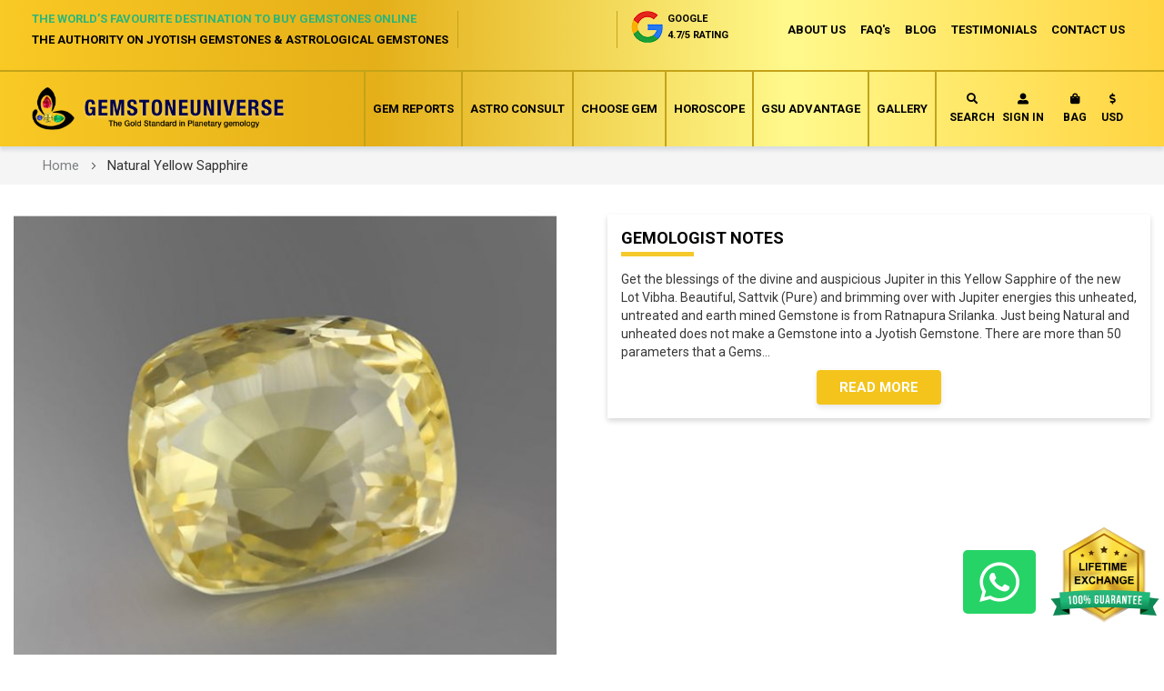

--- FILE ---
content_type: text/html; charset=UTF-8
request_url: https://www.gemstoneuniverse.com/natural-yellow-sapphire-guvibha2316ys.html
body_size: 48800
content:
 <!doctype html><html lang="en"><head prefix="og: http://ogp.me/ns# fb: http://ogp.me/ns/fb# product: http://ogp.me/ns/product#"><script> var BASE_URL = 'https\u003A\u002F\u002Fwww.gemstoneuniverse.com\u002F'; var require = { 'baseUrl': 'https\u003A\u002F\u002Fwww.gemstoneuniverse.com\u002Fstatic\u002Ffrontend\u002FGemstone\u002Funiverse\u002Fen_US' };</script> <meta charset="utf-8"/>
<meta name="title" content="Buy Yellow Sapphire Gemstone Online | Buy Natural Yellow Sapphire Gem India | Yellow Sapphire Gemstone | Natural Yellow Sapphire - GUVIBHA2316YS"/>
<meta name="description" content="Beautiful, Sattvik (Pure) and brimming over with Jupiter energies this unheated, untreated and earth mined Gemstone is from Ratnapura Srilanka. "/>
<meta name="keywords" content="Buy Yellow Sapphire, Natural Sri Lanka Sapphire, Certified Yellow Sapphire, Yellow Sapphire Benefits, Yellow Sapphire gems, yellow sapphire fortune"/>
<meta name="robots" content="INDEX,FOLLOW"/>
<meta name="viewport" content="width=device-width, initial-scale=1"/>
<meta name="format-detection" content="telephone=no"/>
<title>Buy Yellow Sapphire Gemstone Online | Buy Natural Yellow Sapphire Gem India | Yellow Sapphire Gemstone | Natural Yellow Sapphire - GUVIBHA2316YS</title>
<link  rel="stylesheet" type="text/css"  media="all" href="https://www.gemstoneuniverse.com/static/frontend/Gemstone/universe/en_US/mage/calendar.css" />
<link  rel="stylesheet" type="text/css"  media="all" href="https://www.gemstoneuniverse.com/static/frontend/Gemstone/universe/en_US/css/styles-m.css" />
<link  rel="stylesheet" type="text/css"  media="all" href="https://www.gemstoneuniverse.com/static/frontend/Gemstone/universe/en_US/css/styles-l.css" />
<link  rel="stylesheet" type="text/css"  media="all" href="https://www.gemstoneuniverse.com/static/frontend/Gemstone/universe/en_US/css/custom_new.css" />
<link  rel="stylesheet" type="text/css"  media="all" href="https://www.gemstoneuniverse.com/static/frontend/Gemstone/universe/en_US/css/main.css" />
<link  rel="stylesheet" type="text/css"  media="all" href="https://www.gemstoneuniverse.com/static/frontend/Gemstone/universe/en_US/css/style.css" />
<link  rel="stylesheet" type="text/css"  media="all" href="https://www.gemstoneuniverse.com/static/frontend/Gemstone/universe/en_US/css/custom.css" />
<link  rel="stylesheet" type="text/css"  media="all" href="https://www.gemstoneuniverse.com/static/frontend/Gemstone/universe/en_US/css/responsive.css" />
<link  rel="stylesheet" type="text/css"  media="all" href="https://www.gemstoneuniverse.com/static/frontend/Gemstone/universe/en_US/css/bootstrap.css" />
<link  rel="stylesheet" type="text/css"  media="all" href="https://www.gemstoneuniverse.com/static/frontend/Gemstone/universe/en_US/css/all.css" />
<link  rel="stylesheet" type="text/css"  media="all" href="https://www.gemstoneuniverse.com/static/frontend/Gemstone/universe/en_US/css/main-icon.css" />
<link  rel="stylesheet" type="text/css"  media="all" href="https://www.gemstoneuniverse.com/static/frontend/Gemstone/universe/en_US/FME_Photogallery/css/photogallery/owl.carousel.css" />
<link  rel="stylesheet" type="text/css"  media="all" href="https://www.gemstoneuniverse.com/static/frontend/Gemstone/universe/en_US/FME_Photogallery/css/photogallery/media.css" />
<link  rel="stylesheet" type="text/css"  media="all" href="https://www.gemstoneuniverse.com/static/frontend/Gemstone/universe/en_US/FME_Photogallery/css/photogallery/shadowbox.css" />
<link  rel="stylesheet" type="text/css"  media="all" href="https://www.gemstoneuniverse.com/static/frontend/Gemstone/universe/en_US/FME_Photogallery/css/finaltilesgallery.css" />
<link  rel="stylesheet" type="text/css"  media="all" href="https://www.gemstoneuniverse.com/static/frontend/Gemstone/universe/en_US/FME_Photogallery/css/lightbox2.css" />
<link  rel="stylesheet" type="text/css"  media="all" href="https://www.gemstoneuniverse.com/static/frontend/Gemstone/universe/en_US/FME_Photogallery/css/magnific-popup.css" />
<link  rel="stylesheet" type="text/css"  media="all" href="https://www.gemstoneuniverse.com/static/frontend/Gemstone/universe/en_US/FME_Photogallery/css/photogallery/cubeportfoliocss.css" />
<link  rel="stylesheet" type="text/css"  media="all" href="https://www.gemstoneuniverse.com/static/frontend/Gemstone/universe/en_US/FME_Testimonials/css/style.css" />
<link  rel="stylesheet" type="text/css"  media="all" href="https://www.gemstoneuniverse.com/static/frontend/Gemstone/universe/en_US/MageWorx_SearchSuiteAutocomplete/css/searchsuiteautocomplete.css" />
<link  rel="stylesheet" type="text/css"  media="all" href="https://www.gemstoneuniverse.com/static/frontend/Gemstone/universe/en_US/Magefan_Blog/css/blog-m.css" />
<link  rel="stylesheet" type="text/css"  media="all" href="https://www.gemstoneuniverse.com/static/frontend/Gemstone/universe/en_US/Magefan_Blog/css/blog-new.css" />
<link  rel="stylesheet" type="text/css"  media="all" href="https://www.gemstoneuniverse.com/static/frontend/Gemstone/universe/en_US/Magefan_Blog/css/blog-custom.css" />
<link  rel="stylesheet" type="text/css"  media="all" href="https://www.gemstoneuniverse.com/static/frontend/Gemstone/universe/en_US/Rokanthemes_RokanBase/css/chosen.css" />
<link  rel="stylesheet" type="text/css"  media="all" href="https://www.gemstoneuniverse.com/static/frontend/Gemstone/universe/en_US/Rokanthemes_RokanBase/css/owl.carousel.css" />
<link  rel="stylesheet" type="text/css"  media="all" href="https://www.gemstoneuniverse.com/static/frontend/Gemstone/universe/en_US/Rokanthemes_SlideBanner/css/animate.css" />
<link  rel="stylesheet" type="text/css"  media="all" href="https://www.gemstoneuniverse.com/static/frontend/Gemstone/universe/en_US/mage/gallery/gallery.css" />
<link  rel="stylesheet" type="text/css"  media="all" href="https://www.gemstoneuniverse.com/static/frontend/Gemstone/universe/en_US/Amasty_ShopbyBase/css/swiper.min.css" />
<link  rel="stylesheet" type="text/css"  media="all" href="https://www.gemstoneuniverse.com/static/frontend/Gemstone/universe/en_US/FME_Articles/css/style-carousal.css" />
<link  rel="stylesheet" type="text/css"  rel="stylesheet" type="text/css" href="https://www.gemstoneuniverse.com/static/frontend/Gemstone/universe/en_US/Bss_Gallery/css/jquery.fancybox.css" />
<link  rel="stylesheet" type="text/css"  rel="stylesheet" type="text/css" href="https://www.gemstoneuniverse.com/static/frontend/Gemstone/universe/en_US/Bss_Gallery/js/owl.carousel.2.3.4/assets/owl.carousel.css" />
<link  rel="stylesheet" type="text/css"  media="print" href="https://www.gemstoneuniverse.com/static/frontend/Gemstone/universe/en_US/css/print.css" />
<script  type="text/javascript"  src="https://www.gemstoneuniverse.com/static/frontend/Gemstone/universe/en_US/requirejs/require.js"></script>
<script  type="text/javascript"  src="https://www.gemstoneuniverse.com/static/frontend/Gemstone/universe/en_US/mage/requirejs/mixins.js"></script>
<script  type="text/javascript"  src="https://www.gemstoneuniverse.com/static/frontend/Gemstone/universe/en_US/requirejs-config.js"></script>
<script  type="text/javascript"  src="https://www.gemstoneuniverse.com/static/frontend/Gemstone/universe/en_US/Amasty_Faq/js/section/product-url.js"></script>
<script  type="text/javascript"  src="https://www.google.com/recaptcha/api.js"></script>
<script  type="text/javascript"  src="https://static.addtoany.com/menu/page.js"></script>
<link rel="preload" as="font" crossorigin="anonymous" href="https://www.gemstoneuniverse.com/static/frontend/Gemstone/universe/en_US/fonts/opensans/light/opensans-300.woff2" />
<link rel="preload" as="font" crossorigin="anonymous" href="https://www.gemstoneuniverse.com/static/frontend/Gemstone/universe/en_US/fonts/opensans/regular/opensans-400.woff2" />
<link rel="preload" as="font" crossorigin="anonymous" href="https://www.gemstoneuniverse.com/static/frontend/Gemstone/universe/en_US/fonts/opensans/semibold/opensans-600.woff2" />
<link rel="preload" as="font" crossorigin="anonymous" href="https://www.gemstoneuniverse.com/static/frontend/Gemstone/universe/en_US/fonts/opensans/bold/opensans-700.woff2" />
<link rel="preload" as="font" crossorigin="anonymous" href="https://www.gemstoneuniverse.com/static/frontend/Gemstone/universe/en_US/fonts/Luma-Icons.woff2" />
<link  rel="icon" type="image/x-icon" href="https://www.gemstoneuniverse.com/media/favicon/stores/1/MicrosoftTeams-image_9_.png" />
<link  rel="shortcut icon" type="image/x-icon" href="https://www.gemstoneuniverse.com/media/favicon/stores/1/MicrosoftTeams-image_9_.png" />

<meta name="google-site-verification" content="CMoUYPGixt0gv2KPJyvctnTz_iOpA1dhJmzpzDnFv3Q" />
<!-- TrustBox script -->
<script type="text/javascript" src="//widget.trustpilot.com/bootstrap/v5/tp.widget.bootstrap.min.js" async></script>
<!-- End TrustBox script -->
<style>
.bluesky-page-preloader .zsiq_theme11 .zsiq_flt_rel::after, .bluesky-page-preloader .zsiq_theme11 .zsiq_flt_rel::before {
    border-right: 5px solid #26b77a !important;
    border-bottom: 5px solid #26b77a;
}
.siq_bL {
    bottom: 45px !important;
}
.win_close{
   background-image: -webkit-linear-gradient( 90deg, rgb(38 183 122) 0%, rgb(25 172 110) 100%) !important;
    background-image: -moz-linear-gradient( 90deg, rgb(38 183 122) 0%, rgb(25 172 110) 100%) !important;
    background-image: -ms-linear-gradient( 90deg, rgb(38 183 122) 0%, rgb(25 172 110) 100%) !important;
}
[themeid="10"] header::after {
    background-image: -webkit-linear-gradient( 90deg, rgb(38 183 122) 0%, rgb(25 172 110) 100%) !important;
}
.bluesky-page-preloader  .zsiq_theme11 .zsiq_flt_rel {
    background-color: #26b77a !important;
}
.zsiq_theme11 .siqico-chat::before {
    color: rgb(255 255 255 / 100%) !important; font-size: 20px !important;
}
.zsiq_theme11 .siqico-chat div {
    color: #fff !important;font-size: 10px;
}
@media(max-width:767px){
.siq_bL {
    bottom: 35px !important;
}
.zsiq_theme11 .zsiq_flt_rel {
    height: 60px !important;
}
.zsiq_floatmain.zsiq_theme11.siq_bL {
display: none !important;
}
}
button.action.primary.checkout {
    background: #27b77a !important;
}
#checkout button.action.primary.checkout {
    background: #bebebe !important;
}
#checkout button.action.primary.checkout:hover {
    background: #27b77a !important;
}

.modals-wrapper .modal-popup._inner-scroll .modal-inner-wrap .modal-content {
    overflow-y: auto !important;
}

.checkout-index-index .modals-wrapper .modal-popup._inner-scroll .modal-inner-wrap .modal-footer {
	display: block !important;
	background: #ebb000 !important;
	padding: 5px !important;
}

.modal-footer .action.primary {
	background: #27b77a  !important;
}

 .modal-footer .action.secondary  {
       background: #bebebe !important;
}

.modal-popup.modal-slide._inner-scroll._show footer button {
	padding: 5px 35px !important;
}

.fieldset > .field:not(.choice) > .label {
	text-align: left !important;
}

div#allincall-popup-wrapper img {
    width: 200px !important;
    height: 50px;
    max-width: 150px !important;
}
.brief-report .brief .desc-btn li.price {
  width: 100% !important;
}
</style>
<!-- Meta Pixel Code -->
<script>
!function(f,b,e,v,n,t,s)
{if(f.fbq)return;n=f.fbq=function(){n.callMethod?
n.callMethod.apply(n,arguments):n.queue.push(arguments)};
if(!f._fbq)f._fbq=n;n.push=n;n.loaded=!0;n.version='2.0';
n.queue=[];t=b.createElement(e);t.async=!0;
t.src=v;s=b.getElementsByTagName(e)[0];
s.parentNode.insertBefore(t,s)}(window, document,'script',
'https://connect.facebook.net/en_US/fbevents.js');
fbq('init', '762604912629708');
fbq('track', 'PageView');
</script>
<noscript><img height="1" width="1" style="display:none"
src="https://www.facebook.com/tr?id=762604912629708&ev=PageView&noscript=1"
/></noscript>
<!-- End Meta Pixel Code -->

<!-- Google tag (gtag.js) -->
<script async src="https://www.googletagmanager.com/gtag/js?id=G-H7FTVEFZFM"></script>
<script>
  window.dataLayer = window.dataLayer || [];
  function gtag(){dataLayer.push(arguments);}
  gtag('js', new Date());

  gtag('config', 'G-H7FTVEFZFM');
</script>
     <script>
        window.getWpCookie = function(name) {
            match = document.cookie.match(new RegExp(name + '=([^;]+)'));
            if (match) return decodeURIComponent(match[1].replace(/\+/g, ' ')) ;
        };

        window.dataLayer = window.dataLayer || [];
                var dlObjects = [{"ecommerce":{"detail":{"products":[{"name":"Natural Yellow Sapphire","id":"4050","price":"931.03","category":"Choose Your Gemstones\/Yellow Sapphire "}]},"currencyCode":"USD"}}];
        for (var i in dlObjects) {
            window.dataLayer.push(dlObjects[i]);
        }
         var wpCookies = ['wp_customerId','wp_customerGroup'];
        wpCookies.map(function(cookieName) {
            var cookieValue = window.getWpCookie(cookieName);
            if (cookieValue) {
                var dlObject = {};
                dlObject[cookieName.replace('wp_', '')] = cookieValue;
                window.dataLayer.push(dlObject);
            }
        });</script>
    <!-- Google Tag Manager -->
<script>(function(w,d,s,l,i){w[l]=w[l]||[];w[l].push({'gtm.start':
new Date().getTime(),event:'gtm.js'});var f=d.getElementsByTagName(s)[0],
j=d.createElement(s),dl=l!='dataLayer'?'&l='+l:'';j.async=true;j.src=
'https://www.googletagmanager.com/gtm.js?id='+i+dl;f.parentNode.insertBefore(j,f);
})(window,document,'script','dataLayer','GTM-NWW9SN');</script>
<!-- End Google Tag Manager -->      <!-- BEGIN GOOGLE ANALYTICS CODE --><script type="text/x-magento-init">
{
    "*": {
        "Magento_GoogleAnalytics/js/google-analytics": {
            "isCookieRestrictionModeEnabled": 0,
            "currentWebsite": 1,
            "cookieName": "user_allowed_save_cookie",
            "ordersTrackingData": [],
            "pageTrackingData": {"optPageUrl":"","isAnonymizedIpActive":true,"accountId":"G-H7FTVEFZFM"}        }
    }
}</script><!-- END GOOGLE ANALYTICS CODE -->  <link rel="canonical" href="https://www.gemstoneuniverse.com/natural-yellow-sapphire-guvibha2316ys.html" > <meta property="og:type" content="product" /><meta property="og:title" content="Natural&#x20;Yellow&#x20;Sapphire" /><meta property="og:image" content="https://www.gemstoneuniverse.com/media/catalog/product/cache/0c130b497f5c68df1a7a531bc42ab5af/g/u/guvibha2316ys.jpg" /><meta property="og:description" content="Get&#x20;the&#x20;blessings&#x20;of&#x20;the&#x20;divine&#x20;and&#x20;auspicious&#x20;Jupiter&#x20;in&#x20;this&#x20;Yellow&#x20;Sapphire&#x20;of&#x20;the&#x20;new&#x20;Lot&#x20;Vibha.&#x20;Beautiful,&#x20;Sattvik&#x20;&#x28;Pure&#x29;&#x20;and&#x20;brimming&#x20;over&#x20;with&#x20;Jupiter&#x20;energies&#x20;this&#x20;unheated,&#x20;untreated&#x20;and&#x20;earth&#x20;mined&#x20;Gemstone&#x20;is&#x20;from&#x20;Ratnapura&#x20;Srilanka.&#x20;Just&#x20;being&#x20;Natural&#x20;and&#x20;unheated&#x20;does&#x20;not&#x20;make&#x20;a&#x20;Gemstone&#x20;into&#x20;a&#x20;Jyotish&#x20;Gemstone.&#x20;There&#x20;are&#x20;more&#x20;than&#x20;50&#x20;parameters&#x20;that&#x20;a&#x20;Gemstone&#x20;should&#x20;qualify&#x20;to&#x20;be&#x20;a&#x20;Jyotish&#x20;Gemstone.&#x20;A&#x20;pleasing&#x20;color&#x20;shade&#x20;as&#x20;per&#x20;the&#x20;Jyotish&#x20;Gemstones-Importance&#x20;of&#x20;color&#x20;shade&#x20;this&#x20;Yellow&#x20;Sapphire-Pukhraj&#x20;Gem&#x20;will&#x20;give&#x20;you&#x20;the&#x20;best&#x20;results&#x20;of&#x20;Planet&#x20;Jupiter.&#x20;&#x0D;&#x0A;&#x0D;&#x0A;Look&#x20;at&#x20;the&#x20;price&#x20;and&#x20;be&#x20;delighted.&#x20;You&#x20;shall&#x20;soon&#x20;have&#x20;a&#x20;Jyotish&#x20;Gemstone&#x20;of&#x20;your&#x20;own.&#x20;&#x0D;&#x0A;&#x0D;&#x0A;Read&#x20;&#x20;Why&#x20;this&#x20;Gemstone&#x20;is&#x20;so&#x20;special&#x20;and&#x20;different&#x20;and&#x20;view&#x20;Lot&#x20;Description&#x20;and&#x20;Video.&#x0D;&#x0A;&#x0D;&#x0A;Buy&#x20;Certified&#x20;Yellow&#x20;Sapphire&#x20;Gemstone&#x20;online&#x20;in&#x20;India&#x20;and&#x20;Worldwide.&#x0D;&#x0A;&#x0D;&#x0A;Your&#x20;Purchase&#x20;is&#x20;backed&#x20;by&#x20;Gemstoneuniverse&#x20;Unmatched&#x20;Price&#x20;Guarantee." /><meta property="og:url" content="https://www.gemstoneuniverse.com/natural-yellow-sapphire-guvibha2316ys.html" /> <meta property="product:price:amount" content="931.03"/> <meta property="product:price:currency" content="USD"/> </head><body data-container="body" data-mage-init='{"loaderAjax": {}, "loader": { "icon": "https://www.gemstoneuniverse.com/static/frontend/Gemstone/universe/en_US/images/loader-2.gif"}}' itemtype="http://schema.org/Product" itemscope="itemscope" class="catalog-product-view product-natural-yellow-sapphire-guvibha2316ys page-layout-1column">   <!-- Google Tag Manager -->
<script>(function(w,d,s,l,i){w[l]=w[l]||[];w[l].push({'gtm.start':
new Date().getTime(),event:'gtm.js'});var f=d.getElementsByTagName(s)[0],
j=d.createElement(s),dl=l!='dataLayer'?'&l='+l:'';j.async=true;j.src=
'https://www.googletagmanager.com/gtm.js?id='+i+dl;f.parentNode.insertBefore(j,f);
})(window,document,'script','dataLayer','GTM-NWW9SN');</script>
<!-- End Google Tag Manager -->    <div id="bss-cookie-notice" class="bss-cookie-noticeS"><p class ='cookie-content'><span></span> We use Cookies to help us optimize your experience. They are also used for stats, social media, quality assurance etc together with our partners By continuing, you accept the use of cookies.</p><button class='btn-cookie btn-cookie-accept'>I accept</button> <a class='btn-cookie btn-cookie-more-infor' href="https://www.gemstoneuniverse.com/privacy-policy-cookie-restriction-mode" target="_blank">Learn more</a> <!-- comment by YK --><!-- <button class="gotitbutton">Ok Got It!</button> --></div> <script type="text/x-magento-init">
    {
        "*": 
        {
            "Bss_CookieNotice/js/cookienotice": {
                "position" : {"left":0,"bottom":0},
                "bgColor" : "#222222;",
                "colorTitle" : "#ffffff",
                "colorContent" : "#ffffff",
                "colorAccept" : "#ffffff",
                "bgColorAccept" : "#9fba27",
                "bgColorMoreInfo" : "#222222",
                "colorMoreInfo" : "#0a88cc",
                "autoHideMsg" : "50000"
            }
        }
    }</script>        <script>
    window.logoUrl = 'https://www.gemstoneuniverse.com/media/logo/default/logo.png';</script> <script type="text/x-magento-init">
{
    "*": {
        "rokanthemes/ajaxsuite"    : {
                "loginUrl": "https://www.gemstoneuniverse.com/customer/account/login/",
                "signupUrl": "https://www.gemstoneuniverse.com/customer/account/create/",
                "customerId": "",
                "ajaxCart" : {
                    "enabled" : 1,
                    "actionAfterSuccess" : "popup"
                },
                "ajaxWishList" : {
                    "enabled" : 1,
                    "WishlistUrl": "https://www.gemstoneuniverse.com/ajaxsuite/wishlist/add/"
                },
                "ajaxCompare" : {
                    "enabled" : 1,
                    "CompareUrl": "https://www.gemstoneuniverse.com/ajaxsuite/compare/add/"
                }
            }
    }
}</script> <div id="cookie-status">The store will not work correctly in the case when cookies are disabled.</div> <script type="text&#x2F;javascript">document.querySelector("#cookie-status").style.display = "none";</script> <script type="text/x-magento-init">
    {
        "*": {
            "cookieStatus": {}
        }
    }</script> <script type="text/x-magento-init">
    {
        "*": {
            "mage/cookies": {
                "expires": null,
                "path": "\u002F",
                "domain": ".www.gemstoneuniverse.com",
                "secure": false,
                "lifetime": "3600"
            }
        }
    }</script>  <noscript><div class="message global noscript"><div class="content"><p><strong>JavaScript seems to be disabled in your browser.</strong> <span> For the best experience on our site, be sure to turn on Javascript in your browser.</span></p></div></div></noscript>   <script>true</script> <script>    require.config({
        map: {
            '*': {
                wysiwygAdapter: 'mage/adminhtml/wysiwyg/tiny_mce/tinymce4Adapter'
            }
        }
    });</script>  <div class="page-wrapper"><header class="page-header"> <div class="header-container funiture" style="position:relative;"><div class="header-top"><div class="container-fluid"><div class="top-inner clearfix"><div class="top-right pull-right clearfix"><ul class="header-nav pull-left clearfix"><li><a href="/about_us_new">ABOUT US</a></li> <li><a href="/faqs/gem-report-and-gem-recommendation.html">FAQ's</a></li> <li><a href="https://www.gemstoneuniverse.com/cat/regularupdates.html">BLOG</a></li> <li><a href="/impact-of-jyotish-gemstones">TESTIMONIALS</a></li> <li class="contact-us"><a href="/contact">CONTACT US</a></li></ul></div><ul class="info-box pull-right"><li class="search-box-outer"><div class="search-btn"><button type="button" class="search-toggler"><i class="fa fa-search"></i></button></div></li>  <li><a href="javascript:void(0);" class="trigger-auth-popup"><i class="fa fa-user-alt"></i></a></li>  <li class="minicart-li-content-show-hide"> <div data-block="minicart" class="minicart-wrapper"><a class="action showcart" href="https://www.gemstoneuniverse.com/checkout/cart/" data-bind="scope: 'minicart_content', uniqueName: console.log($data)"><i class="fa fa-shopping-bag"></i> <span class="text-bag">Bag</span> <span class="text">My Cart</span> <span class="counter qty empty" data-bind="css: { empty: !!getCartParam('summary_count') == false }, blockLoader: isLoading"><!-- <span class="icon-cart-header"><i class="menu-icon icon flaticon-shopping-cart6">&nbsp;</i></span> --><span class="total-mini-cart-item"><!-- ko if: getCartParam('summary_count') --><!-- ko text: getCartParam('summary_count') --><!-- /ko --><!-- /ko --><!-- ko if: !getCartParam('summary_count') --> 0 <!-- /ko --></span></span> <!-- <span class="content-cart hidden-xs"><span class="my-cart">My cart:</span> <span class="total-mini-cart-price" data-bind="html: getCartParam('subtotal')"></span></span> --></a>  <div class="block block-minicart" data-role="dropdownDialog" data-mage-init='{"dropdownDialog":{ "appendTo":"[data-block=minicart]", "triggerTarget":".showcart", "timeout": "2000", "closeOnMouseLeave": false, "closeOnEscape": true, "triggerClass":"active", "parentClass":"active", "buttons":[]}}'><div class="minicart-content-wrapper" data-bind="scope: 'minicart_content'"><!-- ko template: getTemplate() --><!-- /ko --></div></div> <script>
        window.checkout = {"shoppingCartUrl":"https:\/\/www.gemstoneuniverse.com\/checkout\/cart\/","checkoutUrl":"https:\/\/www.gemstoneuniverse.com\/checkout\/","updateItemQtyUrl":"https:\/\/www.gemstoneuniverse.com\/checkout\/sidebar\/updateItemQty\/","removeItemUrl":"https:\/\/www.gemstoneuniverse.com\/checkout\/sidebar\/removeItem\/","imageTemplate":"Magento_Catalog\/product\/image_with_borders","baseUrl":"https:\/\/www.gemstoneuniverse.com\/","minicartMaxItemsVisible":5,"websiteId":"1","maxItemsToDisplay":10,"storeId":"1","storeGroupId":"1","customerLoginUrl":"https:\/\/www.gemstoneuniverse.com\/customer\/account\/login\/referer\/aHR0cHM6Ly93d3cuZ2Vtc3RvbmV1bml2ZXJzZS5jb20vbmF0dXJhbC15ZWxsb3ctc2FwcGhpcmUtZ3V2aWJoYTIzMTZ5cy5odG1s\/","isRedirectRequired":false,"autocomplete":"off","captcha":{"user_login":{"isCaseSensitive":false,"imageHeight":50,"imageSrc":"","refreshUrl":"https:\/\/www.gemstoneuniverse.com\/captcha\/refresh\/","isRequired":false,"timestamp":1769046169}}};</script><script type="text/x-magento-init">
        {
        "[data-block='minicart']": {
            "Magento_Ui/js/core/app": {"components":{"minicart_content":{"children":{"subtotal.container":{"children":{"subtotal":{"children":{"subtotal.totals":{"config":{"display_cart_subtotal_incl_tax":0,"display_cart_subtotal_excl_tax":1,"template":"Magento_Tax\/checkout\/minicart\/subtotal\/totals"},"children":{"subtotal.totals.msrp":{"component":"Magento_Msrp\/js\/view\/checkout\/minicart\/subtotal\/totals","config":{"displayArea":"minicart-subtotal-hidden","template":"Magento_Msrp\/checkout\/minicart\/subtotal\/totals"}}},"component":"Magento_Tax\/js\/view\/checkout\/minicart\/subtotal\/totals"}},"component":"uiComponent","config":{"template":"Magento_Checkout\/minicart\/subtotal"}}},"component":"uiComponent","config":{"displayArea":"subtotalContainer"}},"item.renderer":{"component":"uiComponent","config":{"displayArea":"defaultRenderer","template":"Magento_Checkout\/minicart\/item\/default"},"children":{"item.image":{"component":"Magento_Catalog\/js\/view\/image","config":{"template":"Magento_Catalog\/product\/image","displayArea":"itemImage"}},"checkout.cart.item.price.sidebar":{"component":"uiComponent","config":{"template":"Magento_Checkout\/minicart\/item\/price","displayArea":"priceSidebar"}}}},"extra_info":{"component":"uiComponent","config":{"displayArea":"extraInfo"}},"promotion":{"component":"uiComponent","config":{"displayArea":"promotion"}}},"config":{"itemRenderer":{"default":"defaultRenderer","simple":"defaultRenderer","virtual":"defaultRenderer"},"template":"Magento_Checkout\/minicart\/content"},"component":"Magento_Checkout\/js\/view\/minicart"}},"types":[]}        },
        "*": {
            "Magento_Ui/js/block-loader": "https\u003A\u002F\u002Fwww.gemstoneuniverse.com\u002Fstatic\u002Ffrontend\u002FGemstone\u002Funiverse\u002Fen_US\u002Fimages\u002Floader\u002D1.gif"
        }
    }</script></div></li>      <div class="switcher currency switcher-currency" id="switcher-currency"><strong class="label switcher-label"><span>Currency</span></strong> <div class="actions dropdown options switcher-options"><div class="action toggle switcher-trigger" id="switcher-currency-trigger" data-mage-init='{"dropdown":{}}' data-toggle="dropdown" data-trigger-keypress-button="true"><strong class="language-USD"><span>  <li class="currenyType"><a href="#"><i class="fas fa-dollar-sign"></i> USD</a></li> </span></strong></div></div></div> <!-- Modal --><div id="shippingtypesModal" style="display:none;"><div class="modal-dialog" role="document"><div class="modal-content"><div class="modal-header"><h5 class="modal-title">currency types</h5></div><div class="modal-body"><div class="shipping-types"><div class="row no-mar"> <div class="col-sm-6 no-pad"><div class="india-shipping other-countries "><h4>Indian Rupee (INR)</h4><p class="green-btn"><a href="#" data-post='{"action":"https:\/\/www.gemstoneuniverse.com\/directory\/currency\/switch\/","data":{"currency":"INR"}}'>Select</a></p></div></div> <div class="col-sm-6 no-pad"><div class="india-shipping  "><h4>US Dollar (USD)</h4><p class="green-btn"><a href="#" data-post='{"action":"https:\/\/www.gemstoneuniverse.com\/directory\/currency\/switch\/","data":{"currency":"USD"}}'>Select</a></p></div></div></div></div></div></div></div></div><div id="shippingtypesModalNew" style="display:none;"><div class="modal-dialog" role="document"><div class="modal-content"><div class="modal-header"><h5 class="modal-title">currency types</h5></div><div class="modal-body"><div class="shipping-types"><div class="row no-mar"> <div class="col-sm-6 no-pad"><div class="india-shipping other-countries "><h4>Indian Rupee (INR)</h4><p class="green-btn"><a href="#" data-post='{"action":"https:\/\/www.gemstoneuniverse.com\/directory\/currency\/switch\/","data":{"currency":"INR"}}'>Select</a></p></div></div> <div class="col-sm-6 no-pad"><div class="india-shipping  "><h4>US Dollar (USD)</h4><p class="green-btn"><a href="#" data-post='{"action":"https:\/\/www.gemstoneuniverse.com\/directory\/currency\/switch\/","data":{"currency":"USD"}}'>Select</a></p></div></div></div></div></div></div></div></div><script type="text/javascript">
    require(["jquery", "Magento_Ui/js/modal/modal"], function ($, modal) {
  "use strict";

        $(document).ready(function(){  
            var options = {
                type: 'popup',
                responsive: true,
                innerScroll: false,
                modalClass: 'shippingModal',
                buttons: []
            };
              
            $(".currenyType").on('click',function(){
                $("#shippingtypesModal").modal(options).modal('openModal');
            });
        });

    });</script><style type="text/css"> header.modal-header h1 { width: 100%; } div#shippingtypesModalNew .modal-header { padding-top: 0px !important; } div#shippingtypesModalNew .modal-header h5{ width: 100%; }</style> <li><a href="/contact"><i class="fa fa-phone" style="transform: rotate(90deg);"></i></a></li></ul><div class="top-left pull-left full-width"><ul class="info-column clearfix"><li> <p>The World’s Favourite Destination to Buy Gemstones Online</p><span>The authority on Jyotish Gemstones & Astrological Gemstones</span></li> <li> <div class="trustpoilat"><ul><li> <div class="trustpilot-widget custom-left-align" data-locale="en-GB" data-template-id="5419b757fa0340045cd0c938" data-businessunit-id="4d94a54800006400050f56f6" data-style-height="28px" data-style-width="195px"><a href="https://uk.trustpilot.com/review/www.gemstoneuniverse.com" target="_blank" rel="noopener">Trustpilot</a></div></li> <li><a href="https://www.google.co.in/search?q=Gemstone+Universe,+%237,+10th+Main,+1st+Cross,+Off+100ft+Road,+Indiranagar+2nd+Stage,+Bengaluru,+Karnataka+560038&ludocid=10968619355040866107&gws_rd=ssl#gws_rd=ssl" target="_blank" rel="noopener"><img class="img-responsive" src="https://www.gemstoneuniverse.com/media/home_page/google-rating-icon.png" alt="Google"><p>Google <span class="rating">4.7/5 Rating</span></p></a></li></ul></div></li></ul></div></div></div></div><div class="header-upper"><div class="container-fluid"><div class="upper-inner clearfix"><div class="logo-box pull-left"><figure class="logo"><a href="https://www.gemstoneuniverse.com/"><img src="https://www.gemstoneuniverse.com/media/logo/default/logo.png" alt=""></a></figure></div><ul class="info-box pull-right"><li class="search-box-outer"><div class="search-btn"><button type="button" class="search-toggler"><i class="fa fa-search"></i>Search</button></div></li>  <li><a href="javascript:void(0);" class="trigger-auth-popup"><i class="fa fa-user-alt"></i> Sign in</a></li>  <li class="minicart-li-content-show-hide"> <div data-block="minicart" class="minicart-wrapper"><a class="action showcart" href="https://www.gemstoneuniverse.com/checkout/cart/" data-bind="scope: 'minicart_content', uniqueName: console.log($data)"><i class="fa fa-shopping-bag"></i> <span class="text-bag">Bag</span> <span class="text">My Cart</span> <span class="counter qty empty" data-bind="css: { empty: !!getCartParam('summary_count') == false }, blockLoader: isLoading"><!-- <span class="icon-cart-header"><i class="menu-icon icon flaticon-shopping-cart6">&nbsp;</i></span> --><span class="total-mini-cart-item"><!-- ko if: getCartParam('summary_count') --><!-- ko text: getCartParam('summary_count') --><!-- /ko --><!-- /ko --><!-- ko if: !getCartParam('summary_count') --> 0 <!-- /ko --></span></span> <!-- <span class="content-cart hidden-xs"><span class="my-cart">My cart:</span> <span class="total-mini-cart-price" data-bind="html: getCartParam('subtotal')"></span></span> --></a>  <div class="block block-minicart" data-role="dropdownDialog" data-mage-init='{"dropdownDialog":{ "appendTo":"[data-block=minicart]", "triggerTarget":".showcart", "timeout": "2000", "closeOnMouseLeave": false, "closeOnEscape": true, "triggerClass":"active", "parentClass":"active", "buttons":[]}}'><div class="minicart-content-wrapper" data-bind="scope: 'minicart_content'"><!-- ko template: getTemplate() --><!-- /ko --></div></div> <script>
        window.checkout = {"shoppingCartUrl":"https:\/\/www.gemstoneuniverse.com\/checkout\/cart\/","checkoutUrl":"https:\/\/www.gemstoneuniverse.com\/checkout\/","updateItemQtyUrl":"https:\/\/www.gemstoneuniverse.com\/checkout\/sidebar\/updateItemQty\/","removeItemUrl":"https:\/\/www.gemstoneuniverse.com\/checkout\/sidebar\/removeItem\/","imageTemplate":"Magento_Catalog\/product\/image_with_borders","baseUrl":"https:\/\/www.gemstoneuniverse.com\/","minicartMaxItemsVisible":5,"websiteId":"1","maxItemsToDisplay":10,"storeId":"1","storeGroupId":"1","customerLoginUrl":"https:\/\/www.gemstoneuniverse.com\/customer\/account\/login\/referer\/aHR0cHM6Ly93d3cuZ2Vtc3RvbmV1bml2ZXJzZS5jb20vbmF0dXJhbC15ZWxsb3ctc2FwcGhpcmUtZ3V2aWJoYTIzMTZ5cy5odG1s\/","isRedirectRequired":false,"autocomplete":"off","captcha":{"user_login":{"isCaseSensitive":false,"imageHeight":50,"imageSrc":"","refreshUrl":"https:\/\/www.gemstoneuniverse.com\/captcha\/refresh\/","isRequired":false,"timestamp":1769046169}}};</script><script type="text/x-magento-init">
        {
        "[data-block='minicart']": {
            "Magento_Ui/js/core/app": {"components":{"minicart_content":{"children":{"subtotal.container":{"children":{"subtotal":{"children":{"subtotal.totals":{"config":{"display_cart_subtotal_incl_tax":0,"display_cart_subtotal_excl_tax":1,"template":"Magento_Tax\/checkout\/minicart\/subtotal\/totals"},"children":{"subtotal.totals.msrp":{"component":"Magento_Msrp\/js\/view\/checkout\/minicart\/subtotal\/totals","config":{"displayArea":"minicart-subtotal-hidden","template":"Magento_Msrp\/checkout\/minicart\/subtotal\/totals"}}},"component":"Magento_Tax\/js\/view\/checkout\/minicart\/subtotal\/totals"}},"component":"uiComponent","config":{"template":"Magento_Checkout\/minicart\/subtotal"}}},"component":"uiComponent","config":{"displayArea":"subtotalContainer"}},"item.renderer":{"component":"uiComponent","config":{"displayArea":"defaultRenderer","template":"Magento_Checkout\/minicart\/item\/default"},"children":{"item.image":{"component":"Magento_Catalog\/js\/view\/image","config":{"template":"Magento_Catalog\/product\/image","displayArea":"itemImage"}},"checkout.cart.item.price.sidebar":{"component":"uiComponent","config":{"template":"Magento_Checkout\/minicart\/item\/price","displayArea":"priceSidebar"}}}},"extra_info":{"component":"uiComponent","config":{"displayArea":"extraInfo"}},"promotion":{"component":"uiComponent","config":{"displayArea":"promotion"}}},"config":{"itemRenderer":{"default":"defaultRenderer","simple":"defaultRenderer","virtual":"defaultRenderer"},"template":"Magento_Checkout\/minicart\/content"},"component":"Magento_Checkout\/js\/view\/minicart"}},"types":[]}        },
        "*": {
            "Magento_Ui/js/block-loader": "https\u003A\u002F\u002Fwww.gemstoneuniverse.com\u002Fstatic\u002Ffrontend\u002FGemstone\u002Funiverse\u002Fen_US\u002Fimages\u002Floader\u002D1.gif"
        }
    }</script></div></li>      <div class="switcher currency switcher-currency" id="switcher-currency"><strong class="label switcher-label"><span>Currency</span></strong> <div class="actions dropdown options switcher-options"><div class="action toggle switcher-trigger" id="switcher-currency-trigger" data-mage-init='{"dropdown":{}}' data-toggle="dropdown" data-trigger-keypress-button="true"><strong class="language-USD"><span>  <li class="currenyType"><a href="#"><i class="fas fa-dollar-sign"></i> USD</a></li> </span></strong></div></div></div> <!-- Modal --><div id="shippingtypesModal" style="display:none;"><div class="modal-dialog" role="document"><div class="modal-content"><div class="modal-header"><h5 class="modal-title">currency types</h5></div><div class="modal-body"><div class="shipping-types"><div class="row no-mar"> <div class="col-sm-6 no-pad"><div class="india-shipping other-countries "><h4>Indian Rupee (INR)</h4><p class="green-btn"><a href="#" data-post='{"action":"https:\/\/www.gemstoneuniverse.com\/directory\/currency\/switch\/","data":{"currency":"INR"}}'>Select</a></p></div></div> <div class="col-sm-6 no-pad"><div class="india-shipping  "><h4>US Dollar (USD)</h4><p class="green-btn"><a href="#" data-post='{"action":"https:\/\/www.gemstoneuniverse.com\/directory\/currency\/switch\/","data":{"currency":"USD"}}'>Select</a></p></div></div></div></div></div></div></div></div><div id="shippingtypesModalNew" style="display:none;"><div class="modal-dialog" role="document"><div class="modal-content"><div class="modal-header"><h5 class="modal-title">currency types</h5></div><div class="modal-body"><div class="shipping-types"><div class="row no-mar"> <div class="col-sm-6 no-pad"><div class="india-shipping other-countries "><h4>Indian Rupee (INR)</h4><p class="green-btn"><a href="#" data-post='{"action":"https:\/\/www.gemstoneuniverse.com\/directory\/currency\/switch\/","data":{"currency":"INR"}}'>Select</a></p></div></div> <div class="col-sm-6 no-pad"><div class="india-shipping  "><h4>US Dollar (USD)</h4><p class="green-btn"><a href="#" data-post='{"action":"https:\/\/www.gemstoneuniverse.com\/directory\/currency\/switch\/","data":{"currency":"USD"}}'>Select</a></p></div></div></div></div></div></div></div></div><script type="text/javascript">
    require(["jquery", "Magento_Ui/js/modal/modal"], function ($, modal) {
  "use strict";

        $(document).ready(function(){  
            var options = {
                type: 'popup',
                responsive: true,
                innerScroll: false,
                modalClass: 'shippingModal',
                buttons: []
            };
              
            $(".currenyType").on('click',function(){
                $("#shippingtypesModal").modal(options).modal('openModal');
            });
        });

    });</script><style type="text/css"> header.modal-header h1 { width: 100%; } div#shippingtypesModalNew .modal-header { padding-top: 0px !important; } div#shippingtypesModalNew .modal-header h5{ width: 100%; }</style></ul><div class="outer-box pull-right"><div class="menu-area"><div class="mobile-nav-toggler"><i class="icon-bar"></i> <i class="icon-bar"></i> <i class="icon-bar"></i></div><nav class="main-menu navbar-expand-md navbar-light"><div class="collapse navbar-collapse show clearfix" id="navbarSupportedContent"><ul class="navigation clearfix"><li class="dropdown"><a href="#" class="parent-btn">Gem Reports</a> <ul class=""><li><a href="/consultation/vedic-gemstone-report-details.html">Comprehensive Report</a></li> <li><a href="/consultation/vedic-gemstone-recommendation-report-brief.html">Brief Report</a></li> <li><a href="/free-gems-recommendation">Free Gem Recommendation</a></li> <li><a href="/gem-report-and-recommendation.html">No Gem recommendation</a></li> <li><a href="/the-secrets-of-jyotish-gems.html">Secrets of Jyotish Gems</a></li> <li><a href="/navaratnas">What Is a planetary Gemstone</a></li></ul></li> <li class="dropdown"><a href="#" class="parent-btn">Astro Consult</a> <ul class=""><li><a href="/about-abhijita-ji.html">About Abhijita Ji</a></li> <!--<li><a href="/appointment-booking-process">Fix an Appointment</a></li>--><li class="dropdown"><a href="#" class="parent-btn">Fix an Appointment</a> <ul><li><a href="/abhijita-kulshreshtha-domestic.html">Residing in India</a></li> <li><a href="/abhijita-kulshreshtha-international.html">Residing outside India</a></li></ul></li> <!--<li><a href="/astrologers.html">Astrologers</a></li>--></ul></li> <li class="dropdown" style="position:unset;"><a href="#" class="parent-btn">Choose Gem</a> <div class="megamenu" style="margin-left: -2px;"><div class="row clearfix"><div class="col-lg-4 column"><ul><li class="title"><h4>Precious Gemstones</h4></li> <li><a href="https://www.gemstoneuniverse.com/choose-gem/buy-ruby-gemstone-online-india.html">Ruby</a></li> <li><a href="https://www.gemstoneuniverse.com/choose-gem/buy-natural-pearl-gemstone-online-india.html">Natural Pearl</a></li> <li><a href="https://www.gemstoneuniverse.com/choose-gem/buy-red-coral-gemstone-online-india.html">Red Coral</a></li> <li><a href="https://www.gemstoneuniverse.com/choose-gem/buy-emerald-gemstone-online-india.html">Emerald</a></li> <li><a href="https://www.gemstoneuniverse.com/choose-gem/buy-yellow-sapphire-gemstone-online-india.html">Yellow Sapphire</a></li> <li><a href="https://www.gemstoneuniverse.com/choose-gem/buy-white-sapphire-gemstone-online-india.html">White Sapphire</a></li> <li><a href="https://www.gemstoneuniverse.com/choose-gem/buy-blue-sapphire-gemstone-online-india.html">Blue Sapphire</a></li> <li><a href="https://www.gemstoneuniverse.com/choose-gem/buy-hessonite-gemstone-online-india.html">Hessonite</a></li> <li><a href="https://www.gemstoneuniverse.com/choose-gem/buy-cats-eye-gemstone-online-india.html">Cat's Eye</a></li> <li><a href="https://www.gemstoneuniverse.com/choose-gem/buy-pitambari-neelam-gemstone-online-india.html">Pitambari Neelam</a></li></ul></div><div class="col-lg-4 column"><ul><li class="title"><h4>Upratnas</h4></li> <li><a href="https://www.gemstoneuniverse.com/choose-gem/buy-red-garnet-gemstone-online-india.html">Red Garnet</a></li> <li><a href="https://www.gemstoneuniverse.com/choose-gem/buy-blue-moonstone-gemstone-online-india.html">Blue Moonstone</a></li> <li><a href="https://www.gemstoneuniverse.com/choose-gem/buy-peridot-gemstone-online-india.html">Peridot</a></li> <li><a href="https://www.gemstoneuniverse.com/choose-gem/buy-iolite-gemstone-online-india.html">Iolite</a></li> <li><a href="https://www.gemstoneuniverse.com/choose-gem/buy-amethyst-gemstone-online-india.html">Amethyst</a></li> <li><a href="https://www.gemstoneuniverse.com/choose-gem/buy-white-coral-gemstone-online-india.html">White Coral</a></li> <li><a href="https://www.gemstoneuniverse.com/choose-gem/buy-white-topaz-gemstone-online-india.html">White Topaz</a></li></ul></div><div class="col-lg-4 column others"><ul><li class="title"><h4>Others</h4></li> <li><a href="/sterling-returns-refunds-policy.html">Lifetime Exchange</a></li> <li><a href="/certification.html">Certification</a></li> <li><a href="/ringmeasure.html">Ring Size</a></li> <li><a href="/ringmakingcharges.html">Making Charges</a></li></ul></div></div></div></li> <li class="dropdown"><a href="#" class="parent-btn">Horoscope</a> <ul><li><a href="/2025-yearly-horoscopes-unlock-your-future-guruji-shrii-arnav-9-12-way">Moon Sign</a></li> <li><a href="/sun-sign-horoscopes-2026-predictions-horoscopes-2026-guruji-shrii-arnav">Sun Sign</a></li> <!--<li><a href="/Astrological-Predictions-for-Chinese-New-Year-of-the-Tiger-2022-by-Guruji-Shrii-Arnav">Chinese Horoscope 2022</a></li>--><li><a href="/weekly-horoscope">Weekly Horoscope</a></li> <li><a href="/the-movement-of-heavyweights-transits-2025">Transits 2025</a> <!--<ul><li><a href="/rahu-transit-prediction-ketu-astrological-prediction-2023-2025-guruji-shrii-arnav">Rahu Ketu Transit 2023-2025</a></li></ul> --></li></ul></li> <li class="dropdown"><a href="#" class="parent-btn">GSU Advantage</a> <ul><li><a href="/the-ultimate-process.html">The Ultimate Process</a></li> <li><a href="/gemstoneuniverse-Indian-Government-awards-Jyotish-Gemstone-Therapy-trademark-to-Gemstoneuniverse.php">JGT<sup>TM</sup></a></li> <li><a href="/sterling-returns-refunds-policy.html">Lifetime Exchange</a></li> <li><a href="/gemstonearticles/guide-to-best-gemstone-website-online">Why Us</a></li> <li><a href="/gemsretailstore">Recognition</a></li> <li><a href="/gemstonearticles.html">Awardwinning Articles</a></li></ul></li> <li class="dropdown"><a href="#" class="parent-btn">Gallery</a> <ul class="dropdown-menu-right"><li><a href="/gallery_new">Photo</a></li> <li><a href="/gallery_new?#video">Video</a></li></ul></li></ul></div></nav></div></div></div></div></div><div class="sticky-header"><div class="container-fluid"><div class="logo-box pull-left"><figure class="logo"><a href="https://www.gemstoneuniverse.com/"><img src="https://www.gemstoneuniverse.com/media/logo/default/logo.png" alt="" /></a></figure></div><div class="outer-box"><div class="menu-area"><div class="mobile-nav-toggler"><i class="icon-bar"></i> <i class="icon-bar"></i> <i class="icon-bar"></i></div><nav class="main-menu clearfix"></nav><div class="menu-right-content clearfix pull-right"></div></div></div></div></div><script></script><div class="lifetime"><a href="/sterling-returns-refunds-policy.html"><img src="https://www.gemstoneuniverse.com/static/frontend/Gemstone/universe/en_US/images/lifetime.png" alt="" /></a></div></div><script async src="https://cse.google.com/cse.js?cx=b73d482965dccf3dc"></script><div id="search-popup" class="search-popup"><div class="close-search"><span>X</span></div><div class="popup-inner"><div class="overlay-layer"></div><div class="search-form"><div class="form-group"><fieldset><div class="gcse-search"></div></fieldset></div></div></div></div><style> .main-menu .navigation>li>ul>li>ul a { font-size: 13px !important; } .close-search { display: inline-block !important; position: absolute; top: 48px !important; right: 19.55% !important; color: #000 !important; font-size: 22px !important; font-weight: 600 !important; } form.gsc-search-box.gsc-search-box-tools { width: 98% !important; } .gsc-control-cse.gsc-control-cse-en { min-height: 130px !important; } .gsc-control-wrapper-cse { padding-top: 15px !important; }</style><div class="panel wrapper"><div class="panel header"> <a class="action skip contentarea" href="#contentarea"><span> Skip to Content</span></a><ul class="header links"><li><a href="https://www.gemstoneuniverse.com/photogallery.html" id="id4JaSCFfI" >Photogallery</a></li> <li class="nav item"><a href="https://www.gemstoneuniverse.com/faqs/">FAQ</a></li><li><a href="https://www.gemstoneuniverse.com/gemstonearticles.html/" id="id0qeU22MT" >All Articles</a></li> <li class="link authorization-link" data-label="or"><a href="https://www.gemstoneuniverse.com/customer/account/login/referer/aHR0cHM6Ly93d3cuZ2Vtc3RvbmV1bml2ZXJzZS5jb20vbmF0dXJhbC15ZWxsb3ctc2FwcGhpcmUtZ3V2aWJoYTIzMTZ5cy5odG1s/" >Sign In</a></li> </ul></div></div></header> <div class="breadcrumbs"></div> <script type="text/x-magento-init">
    {
        ".breadcrumbs": {
            "breadcrumbs": {"categoryUrlSuffix":".html","useCategoryPathInUrl":0,"product":"Natural Yellow Sapphire"}        }
    }</script><main id="maincontent" class="page-main"> <a id="contentarea" tabindex="-1"></a><div class="page messages"> <div data-placeholder="messages"></div> <div data-bind="scope: 'messages'"><!-- ko if: cookieMessages && cookieMessages.length > 0 --><div role="alert" data-bind="foreach: { data: cookieMessages, as: 'message' }" class="messages"><div data-bind="attr: { class: 'message-' + message.type + ' ' + message.type + ' message', 'data-ui-id': 'message-' + message.type }"><div data-bind="html: $parent.prepareMessageForHtml(message.text)"></div></div></div><!-- /ko --><!-- ko if: messages().messages && messages().messages.length > 0 --><div role="alert" data-bind="foreach: { data: messages().messages, as: 'message' }" class="messages"><div data-bind="attr: { class: 'message-' + message.type + ' ' + message.type + ' message', 'data-ui-id': 'message-' + message.type }"><div data-bind="html: $parent.prepareMessageForHtml(message.text)"></div></div></div><!-- /ko --></div><script type="text/x-magento-init">
    {
        "*": {
            "Magento_Ui/js/core/app": {
                "components": {
                        "messages": {
                            "component": "Magento_Theme/js/view/messages"
                        }
                    }
                }
            }
    }</script></div><div class="columns"><div class="column main">  <div class="product-main-content"><div class="product media"> <a id="gallery-prev-area" tabindex="-1"></a><div class="action-skip-wrapper"> <a class="action skip gallery-next-area" href="#gallery-next-area"><span> Skip to the end of the images gallery</span></a></div>  <div class="image-galler" style="width: 100%;"> <div class="gallery-placeholder _block-content-loading cssss" data-gallery-role="gallery-placeholder"><img alt="main product photo" class="gallery-placeholder__image" src="https://www.gemstoneuniverse.com/media/catalog/product/cache/ba85c71f5e5060f9b0b8191b0eca7637/g/u/guvibha2316ys.jpg" /></div> <div class="col-xl-12 col-lg-12 col-md-12 image-column"><p class="green-btn"><a href="https://www.youtube.com/watch?v=X63L2womoKk" class="lightbox-image" data-fancybox="video" >Click Here to View High Res Video Before Your Precious Purchase</a ></p></div> </div><script type="text/x-magento-init">
    {
        "[data-gallery-role=gallery-placeholder]": {
            "mage/gallery/gallery": {
                "mixins":["magnifier/magnify"],
                "magnifierOpts": {"fullscreenzoom":"20","top":"","left":"","width":"","height":"","eventType":"hover","enabled":false,"mode":"outside"},
                "data": [{"thumb":"https:\/\/www.gemstoneuniverse.com\/media\/catalog\/product\/cache\/7f54c7ec825e106bc54e01fd64e7d2bb\/g\/u\/guvibha2316ys.jpg","img":"https:\/\/www.gemstoneuniverse.com\/media\/catalog\/product\/cache\/ba85c71f5e5060f9b0b8191b0eca7637\/g\/u\/guvibha2316ys.jpg","full":"https:\/\/www.gemstoneuniverse.com\/media\/catalog\/product\/cache\/0902466c68136fb7f39b10f5448b2cbd\/g\/u\/guvibha2316ys.jpg","caption":"Natural Yellow Sapphire","position":"0","isMain":true,"type":"image","videoUrl":null},{"thumb":"https:\/\/www.gemstoneuniverse.com\/media\/catalog\/product\/cache\/7f54c7ec825e106bc54e01fd64e7d2bb\/b\/a\/back_1_1_1_1_1_1_1_1_1_1_1.jpg","img":"https:\/\/www.gemstoneuniverse.com\/media\/catalog\/product\/cache\/ba85c71f5e5060f9b0b8191b0eca7637\/b\/a\/back_1_1_1_1_1_1_1_1_1_1_1.jpg","full":"https:\/\/www.gemstoneuniverse.com\/media\/catalog\/product\/cache\/0902466c68136fb7f39b10f5448b2cbd\/b\/a\/back_1_1_1_1_1_1_1_1_1_1_1.jpg","caption":"Natural Yellow Sapphire","position":"1","isMain":false,"type":"image","videoUrl":null},{"thumb":"https:\/\/www.gemstoneuniverse.com\/media\/catalog\/product\/cache\/7f54c7ec825e106bc54e01fd64e7d2bb\/g\/u\/guvibha2316ys_certificate.jpg","img":"https:\/\/www.gemstoneuniverse.com\/media\/catalog\/product\/cache\/ba85c71f5e5060f9b0b8191b0eca7637\/g\/u\/guvibha2316ys_certificate.jpg","full":"https:\/\/www.gemstoneuniverse.com\/media\/catalog\/product\/cache\/0902466c68136fb7f39b10f5448b2cbd\/g\/u\/guvibha2316ys_certificate.jpg","caption":"Natural Yellow Sapphire","position":"1","isMain":false,"type":"image","videoUrl":null}],
                "options": {"nav":"thumbs","loop":true,"keyboard":true,"arrows":true,"allowfullscreen":true,"showCaption":false,"width":610,"thumbwidth":150,"thumbheight":100,"height":550,"transitionduration":500,"transition":"slide","navarrows":true,"navtype":"slides","navdir":"vertical"},
                "fullscreen": {"nav":"thumbs","loop":true,"navdir":"vertical","navarrows":false,"navtype":"slides","arrows":false,"showCaption":false,"transitionduration":500,"transition":"dissolve"},
                "breakpoints": {"mobile":{"conditions":{"max-width":"610px"},"options":{"options":{"nav":"dots"}}}}            }
        }
    }</script> <script type="text/x-magento-init">
    {
        "[data-gallery-role=gallery-placeholder]": {
            "Magento_ProductVideo/js/fotorama-add-video-events": {
                "videoData": [{"mediaType":"image","videoUrl":null,"isBase":true},{"mediaType":"image","videoUrl":null,"isBase":false},{"mediaType":"image","videoUrl":null,"isBase":false}],
                "videoSettings": [{"playIfBase":"0","showRelated":"0","videoAutoRestart":"0"}],
                "optionsVideoData": []            }
        }
    }</script><div class="action-skip-wrapper"> <a class="action skip gallery-prev-area" href="#gallery-prev-area"><span> Skip to the beginning of the images gallery</span></a></div> <a id="gallery-next-area" tabindex="-1"></a></div><div class="product-info-main">    <div class="product-add-form"><form data-product-sku="GUVIBHA2316YS" action="https://www.gemstoneuniverse.com/checkout/cart/add/uenc/aHR0cHM6Ly93d3cuZ2Vtc3RvbmV1bml2ZXJzZS5jb20vbmF0dXJhbC15ZWxsb3ctc2FwcGhpcmUtZ3V2aWJoYTIzMTZ5cy5odG1s/product/4050/" method="post" id="product_addtocart_form" enctype="multipart/form-data"><input type="hidden" name="product" value="4050" /><input type="hidden" name="selected_configurable_option" value="" /><input type="hidden" name="related_product" id="related-products-field" value="" /><input type="hidden" name="item" value="4050" /><input name="form_key" type="hidden" value="NjX1QwPKXjZ8p0Sn" />      </form></div><script type="text/x-magento-init">
    {
        "[data-role=priceBox][data-price-box=product-id-4050]": {
            "priceBox": {
                "priceConfig":  {"productId":4050,"priceFormat":{"pattern":"$%s","precision":2,"requiredPrecision":2,"decimalSymbol":".","groupSymbol":",","groupLength":3,"integerRequired":false},"prices":{"oldPrice":{"amount":931.03,"adjustments":[]},"basePrice":{"amount":931.03,"adjustments":[]},"finalPrice":{"amount":931.03,"adjustments":[]}},"idSuffix":"_clone","tierPrices":[],"calculationAlgorithm":"TOTAL_BASE_CALCULATION"}            }
        }
    }</script><div class="product-social-links"> <div class="product-addto-links" data-role="add-to-links">  </div>  </div>    <div class="share-dialog" style="display:none"><a href="#" onclick=" window.open( 'https://www.facebook.com/sharer/sharer.php?u='+encodeURIComponent(location.href), 'facebook-share-dialog', 'width=626,height=436'); return false;"><span class="icon fab fa-facebook-f"><span class="text">Facebook</span></span></a> <a href="#" onclick=" window.open( 'http://twitter.com/home/?status='+encodeURIComponent(location.href), 'twitter-share-dialog', 'width=626,height=436'); return false;"><span class="icon fab fa-twitter"><span class="text">Twitter</span></span></a></div>  <div class="stock unavailable" title="Availability" style="display:none"><span>Out of stock</span></div>   <section class="sub-page single-product-details"><div class="container-fluid"><div class="row"><div class="col-xl-12 col-lg-12 col-md-12 content-column p-0"><div class="details expand-description"><h5>Gemologist Notes</h5><p>Get the blessings of the divine and auspicious Jupiter in this Yellow Sapphire of the new Lot Vibha. Beautiful, Sattvik (Pure) and brimming over with Jupiter energies this unheated, untreated and earth mined Gemstone is from Ratnapura Srilanka. Just being Natural and unheated does not make a Gemstone into a Jyotish Gemstone. There are more than 50 parameters that a Gemstone should qualify to be a <a href='http://www.gemstoneuniverse.com/jyotishgemstones.php' target='_blank'>Jyotish Gemstone.</a> A pleasing color shade as per the <a href='http://www.gemstoneuniverse.com/jyotish-gemstones-color-shades.php' target='_blank'>Jyotish Gemstones-Importance of color shade</a> this Yellow Sapphire-Pukhraj Gem will give you the best results of Planet Jupiter. 
<br /><br />
Look at the <a href='http://www.gemstoneuniverse.com/certification.php#page-4' target='_blank'>price</a> and be delighted. You shall soon have a Jyotish Gemstone of your own. 
<br /><br />
Read <a href='http://www.gemstoneuniverse.com/jyotish-gemstones-color-shades.php' target='_blank'> Why this Gemstone is so special</a> and different and view Lot Description and Video.
<br /><br />
Buy <a href='http://www.gemstoneuniverse.com/choose-gem/buy-yellow-sapphire-gemstone-online-india.html'>Certified Yellow Sapphire</a> Gemstone online in India and Worldwide.
<br /><br />
<strong>Your Purchase is backed by Gemstoneuniverse <a href="http://www.gemstoneuniverse.com/certification.php#page-4" target='_blank'>Unmatched</a> Price Guarantee.</strong></p></div></div></div></div></section>    </div></div><input name="form_key" type="hidden" value="NjX1QwPKXjZ8p0Sn" /> <div id="authenticationPopup" data-bind="scope:'authenticationPopup', style: {display: 'none'}"> <script>window.authenticationPopup = {"autocomplete":"off","customerRegisterUrl":"https:\/\/www.gemstoneuniverse.com\/customer\/account\/create\/","customerForgotPasswordUrl":"https:\/\/www.gemstoneuniverse.com\/customer\/account\/forgotpassword\/","baseUrl":"https:\/\/www.gemstoneuniverse.com\/"}</script> <!-- ko template: getTemplate() --><!-- /ko --><script type="text/x-magento-init">
        {
            "#authenticationPopup": {
                "Magento_Ui/js/core/app": {"components":{"authenticationPopup":{"component":"Magento_Customer\/js\/view\/authentication-popup","children":{"messages":{"component":"Magento_Ui\/js\/view\/messages","displayArea":"messages"},"captcha":{"component":"Magento_Captcha\/js\/view\/checkout\/loginCaptcha","displayArea":"additional-login-form-fields","formId":"user_login","configSource":"checkout"},"amazon-button":{"component":"Amazon_Login\/js\/view\/login-button-wrapper","sortOrder":"0","displayArea":"additional-login-form-fields","config":{"tooltip":"Securely login to our website using your existing Amazon details.","componentDisabled":true}}}}}}            },
            "*": {
                "Magento_Ui/js/block-loader": "https\u003A\u002F\u002Fwww.gemstoneuniverse.com\u002Fstatic\u002Ffrontend\u002FGemstone\u002Funiverse\u002Fen_US\u002Fimages\u002Floader\u002D1.gif"
            }
        }</script></div> <script type="text/x-magento-init">
    {
        "*": {
            "Magento_Customer/js/section-config": {
                "sections": {"stores\/store\/switch":["*"],"stores\/store\/switchrequest":["*"],"directory\/currency\/switch":["*"],"*":["messages"],"customer\/account\/logout":["*","recently_viewed_product","recently_compared_product","persistent"],"customer\/account\/loginpost":["*"],"customer\/account\/createpost":["*"],"customer\/account\/editpost":["*"],"customer\/ajax\/login":["checkout-data","cart","captcha"],"catalog\/product_compare\/add":["compare-products","gtm"],"catalog\/product_compare\/remove":["compare-products"],"catalog\/product_compare\/clear":["compare-products"],"sales\/guest\/reorder":["cart"],"sales\/order\/reorder":["cart"],"checkout\/cart\/add":["cart","directory-data","gtm"],"checkout\/cart\/delete":["cart","gtm"],"checkout\/cart\/updatepost":["cart"],"checkout\/cart\/updateitemoptions":["cart"],"checkout\/cart\/couponpost":["cart"],"checkout\/cart\/estimatepost":["cart"],"checkout\/cart\/estimateupdatepost":["cart"],"checkout\/onepage\/saveorder":["cart","checkout-data","last-ordered-items"],"checkout\/sidebar\/removeitem":["cart","gtm"],"checkout\/sidebar\/updateitemqty":["cart"],"rest\/*\/v1\/carts\/*\/payment-information":["cart","last-ordered-items","instant-purchase","gtm"],"rest\/*\/v1\/guest-carts\/*\/payment-information":["cart","gtm"],"rest\/*\/v1\/guest-carts\/*\/selected-payment-method":["cart","checkout-data"],"rest\/*\/v1\/carts\/*\/selected-payment-method":["cart","checkout-data","instant-purchase"],"customer\/address\/*":["instant-purchase"],"customer\/account\/*":["instant-purchase"],"vault\/cards\/deleteaction":["instant-purchase"],"multishipping\/checkout\/overviewpost":["cart"],"paypal\/express\/placeorder":["cart","checkout-data"],"paypal\/payflowexpress\/placeorder":["cart","checkout-data"],"paypal\/express\/onauthorization":["cart","checkout-data"],"persistent\/index\/unsetcookie":["persistent"],"review\/product\/post":["review"],"wishlist\/index\/add":["wishlist","gtm"],"wishlist\/index\/remove":["wishlist"],"wishlist\/index\/updateitemoptions":["wishlist"],"wishlist\/index\/update":["wishlist"],"wishlist\/index\/cart":["wishlist","cart","gtm"],"wishlist\/index\/fromcart":["wishlist","cart"],"wishlist\/index\/allcart":["wishlist","cart","gtm"],"wishlist\/shared\/allcart":["wishlist","cart"],"wishlist\/shared\/cart":["cart"],"faq\/index\/save":["faq"],"buynow\/cart\/add":["cart"],"checkout\/cart\/configure":["gtm"],"rest\/*\/v1\/guest-carts\/*\/shipping-information":["gtm"],"rest\/*\/v1\/carts\/*\/shipping-information":["gtm"]},
                "clientSideSections": ["checkout-data","cart-data","faq_product","chatData"],
                "baseUrls": ["https:\/\/www.gemstoneuniverse.com\/"],
                "sectionNames": ["messages","customer","compare-products","last-ordered-items","cart","directory-data","captcha","instant-purchase","loggedAsCustomer","persistent","review","wishlist","faq","chatData","gtm","recently_viewed_product","recently_compared_product","product_data_storage","paypal-billing-agreement"]            }
        }
    }</script> <script type="text/x-magento-init">
    {
        "*": {
            "Magento_Customer/js/customer-data": {
                "sectionLoadUrl": "https\u003A\u002F\u002Fwww.gemstoneuniverse.com\u002Fcustomer\u002Fsection\u002Fload\u002F",
                "expirableSectionLifetime": 60,
                "expirableSectionNames": ["cart","persistent"],
                "cookieLifeTime": "3600",
                "updateSessionUrl": "https\u003A\u002F\u002Fwww.gemstoneuniverse.com\u002Fcustomer\u002Faccount\u002FupdateSession\u002F"
            }
        }
    }</script> <script type="text/x-magento-init">
    {
        "*": {
            "Magento_Customer/js/invalidation-processor": {
                "invalidationRules": {
                    "website-rule": {
                        "Magento_Customer/js/invalidation-rules/website-rule": {
                            "scopeConfig": {
                                "websiteId": "1"
                            }
                        }
                    }
                }
            }
        }
    }</script> <script type="text/x-magento-init">
    {
        "body": {
            "pageCache": {"url":"https:\/\/www.gemstoneuniverse.com\/page_cache\/block\/render\/id\/4050\/","handles":["default","catalog_product_view","catalog_product_view_type_simple","catalog_product_view_id_4050","catalog_product_view_sku_GUVIBHA2316YS"],"originalRequest":{"route":"catalog","controller":"product","action":"view","uri":"\/natural-yellow-sapphire-guvibha2316ys.html"},"versionCookieName":"private_content_version"}        }
    }</script>   <style type="text/css">  .form.form-login .g-recaptcha .grecaptcha-badge{ position: unset !important; } .form-customer-login .g-recaptcha { margin: 0px; } #social-form-create .g-recaptcha{ padding-top: 5%; } #social-form-password-forget .g-recaptcha{ padding-top: 5%; } .onestepcheckout-index-index .form-login .g-recaptcha .grecaptcha-badge { position: unset !important; } .checkout-index-index form[data-role=login] .g-recaptcha .grecaptcha-badge { position: unset !important; } #mpageverify-form .g-recaptcha { margin-left: 30%; } .g-recaptcha { margin-top: 15px; margin-bottom: 15px; }</style><script type="text/x-magento-init">
        {
            "*": {
                "Mageplaza_GoogleRecaptcha/js/captcha": {
                    "key": "6LcZW8sZAAAAAGZIVK1JuN_xn4kQgFk-YP0PWvdH",
                    "language": "en",
                    "position": "bottomleft",
                    "theme": "light",
                    "forms": [""],
                    "type": "visible",
                    "size": "compact"
                }
            }
        }</script>  <script type="text/x-magento-init">
    {
        "body": {
            "requireCookie": {"noCookieUrl":"https:\/\/www.gemstoneuniverse.com\/cookie\/index\/noCookies\/","triggers":[".action.towishlist"],"isRedirectCmsPage":true}        }
    }</script> <script type="text/x-magento-init">
    {
        "*": {
                "Magento_Catalog/js/product/view/provider": {
                    "data": {"items":{"4050":{"add_to_cart_button":{"post_data":"{\"action\":\"https:\\\/\\\/www.gemstoneuniverse.com\\\/natural-yellow-sapphire-guvibha2316ys.html?options=cart\",\"data\":{\"product\":\"4050\",\"uenc\":\"%uenc%\"}}","url":"https:\/\/www.gemstoneuniverse.com\/natural-yellow-sapphire-guvibha2316ys.html?options=cart","required_options":true},"add_to_compare_button":{"post_data":null,"url":"{\"action\":\"https:\\\/\\\/www.gemstoneuniverse.com\\\/catalog\\\/product_compare\\\/add\\\/\",\"data\":{\"product\":\"4050\",\"uenc\":\"aHR0cHM6Ly93d3cuZ2Vtc3RvbmV1bml2ZXJzZS5jb20vbmF0dXJhbC15ZWxsb3ctc2FwcGhpcmUtZ3V2aWJoYTIzMTZ5cy5odG1s\"}}","required_options":null},"price_info":{"final_price":931.03,"max_price":931.03,"max_regular_price":931.03,"minimal_regular_price":931.03,"special_price":null,"minimal_price":931.03,"regular_price":931.03,"formatted_prices":{"final_price":"<span class=\"price\">$931.03<\/span>","max_price":"<span class=\"price\">$931.03<\/span>","minimal_price":"<span class=\"price\">$931.03<\/span>","max_regular_price":"<span class=\"price\">$931.03<\/span>","minimal_regular_price":null,"special_price":null,"regular_price":"<span class=\"price\">$931.03<\/span>"},"extension_attributes":{"msrp":{"msrp_price":"<span class=\"price\">$0.00<\/span>","is_applicable":"","is_shown_price_on_gesture":"","msrp_message":"","explanation_message":"Our price is lower than the manufacturer&#039;s &quot;minimum advertised price.&quot; As a result, we cannot show you the price in catalog or the product page. <br><br> You have no obligation to purchase the product once you know the price. You can simply remove the item from your cart."},"tax_adjustments":{"final_price":931.03,"max_price":931.03,"max_regular_price":931.03,"minimal_regular_price":931.03,"special_price":931.03,"minimal_price":931.03,"regular_price":931.03,"formatted_prices":{"final_price":"<span class=\"price\">$931.03<\/span>","max_price":"<span class=\"price\">$931.03<\/span>","minimal_price":"<span class=\"price\">$931.03<\/span>","max_regular_price":"<span class=\"price\">$931.03<\/span>","minimal_regular_price":null,"special_price":"<span class=\"price\">$931.03<\/span>","regular_price":"<span class=\"price\">$931.03<\/span>"}},"weee_attributes":[],"weee_adjustment":"<span class=\"price\">$931.03<\/span>"}},"images":[{"url":"https:\/\/www.gemstoneuniverse.com\/media\/catalog\/product\/cache\/30ecb661d17c8e8d377aa3417c9a766a\/g\/u\/guvibha2316ys.jpg","code":"recently_viewed_products_grid_content_widget","height":500,"width":500,"label":"Natural Yellow Sapphire","resized_width":500,"resized_height":500},{"url":"https:\/\/www.gemstoneuniverse.com\/media\/catalog\/product\/cache\/202bdc0e84c34067499fceeba081c08c\/g\/u\/guvibha2316ys.jpg","code":"recently_viewed_products_list_content_widget","height":270,"width":270,"label":"Natural Yellow Sapphire","resized_width":270,"resized_height":270},{"url":"https:\/\/www.gemstoneuniverse.com\/media\/catalog\/product\/cache\/6be07f8d9b898ce960502734bc4c9b51\/g\/u\/guvibha2316ys.jpg","code":"recently_viewed_products_images_names_widget","height":150,"width":150,"label":"Natural Yellow Sapphire","resized_width":150,"resized_height":150},{"url":"https:\/\/www.gemstoneuniverse.com\/media\/catalog\/product\/cache\/30ecb661d17c8e8d377aa3417c9a766a\/g\/u\/guvibha2316ys.jpg","code":"recently_compared_products_grid_content_widget","height":500,"width":500,"label":"Natural Yellow Sapphire","resized_width":500,"resized_height":500},{"url":"https:\/\/www.gemstoneuniverse.com\/media\/catalog\/product\/cache\/59cb83733053d5514b1c199ed4a2c622\/g\/u\/guvibha2316ys.jpg","code":"recently_compared_products_list_content_widget","height":207,"width":270,"label":"Natural Yellow Sapphire","resized_width":270,"resized_height":207},{"url":"https:\/\/www.gemstoneuniverse.com\/media\/catalog\/product\/cache\/5aa615b55819e42a0445b34e236a5e71\/g\/u\/guvibha2316ys.jpg","code":"recently_compared_products_images_names_widget","height":180,"width":150,"label":"Natural Yellow Sapphire","resized_width":150,"resized_height":180}],"url":"https:\/\/www.gemstoneuniverse.com\/natural-yellow-sapphire-guvibha2316ys.html","id":4050,"name":"Natural Yellow Sapphire","type":"simple","is_salable":"","store_id":1,"currency_code":"USD","extension_attributes":{"review_html":"   <div class=\"product-reviews-summary short no-rating\"> <div class=\"reviews-actions\"><a class=\"action view\" href=\"https:\/\/www.gemstoneuniverse.com\/natural-yellow-sapphire-guvibha2316ys.html#reviews\">0 &nbsp;<span>Reviews<\/span><\/a><\/div><\/div>","wishlist_button":{"post_data":null,"url":"{\"action\":\"https:\\\/\\\/www.gemstoneuniverse.com\\\/wishlist\\\/index\\\/add\\\/\",\"data\":{\"product\":4050,\"uenc\":\"aHR0cHM6Ly93d3cuZ2Vtc3RvbmV1bml2ZXJzZS5jb20vbmF0dXJhbC15ZWxsb3ctc2FwcGhpcmUtZ3V2aWJoYTIzMTZ5cy5odG1s\"}}","required_options":null}}}},"store":"1","currency":"USD","productCurrentScope":"website"}            }
        }
    }</script>  <section class="sub-page expand-content"><div class="container-fluid"><div class="row"><div class="col-12"><div id="accordion"><div class="card"><div class="card-header" id="headingOne" data-mage-init='{ "collapsible":{ "animate":{ "duration" :1000, "easing":"easeOutCubic"} }}'><h5 class="mb-0"><button class="btn btn-link collapsed" ><h4>Shipping and Returns</h4></button></h5></div><div id="collapseOne" class="collapse" data-role="content" ><div class="card-body"><div class="acc-content">		<ul type="a" style="list-style:circle;">
		<li><strong>No shipping for Vedic Gemstone Reports, as report will be sent by email only</strong></li>
		<li><a href="https://www.gemstoneuniverse.com/domestic-shipping.html" style="color: #CC8102; text-decoration: underline" target="_blank"><strong>Domestic Shipping Charges (Within India)</strong><a></li>
		<li><a href="https://www.gemstoneuniverse.com/international-shipping.html" style="color: #CC8102; text-decoration: underline" target="_blank"><strong>International Shipping Charges </a></li>
		<li><a href="https://www.gemstoneuniverse.com/sterling-returns-refunds-policy.html" style="color: #CC8102; text-decoration: underline" target="_blank"><strong>Refunds and Returns</strong></a> </li>
		</ul></div></div></div></div><div class="card hidden"><div class="card-header" id="headingTwo" data-mage-init='{ "collapsible":{ "animate":{ "duration" :1000, "easing":"easeOutCubic"} }}'><h5 class="mb-0"><button class="btn btn-link collapsed" data-toggle="collapse" data-target="#collapseTwo" aria-expanded="false" aria-controls="collapseTwo" ><h4>Product Reviews</h4></button></h5></div><div id="collapseTwo" class="collapse" data-role="content" ><div class="card-body"><div class="acc-content"><p> Men's Ring design - Can be made for all Navaratna. Classic design for Men. Gemstone set in bezel setting. Our bench jeweller shall access the dimension of gem and confirm if the selected design can be made for the selected gemstone or not. For pointers for selecting the best designs</p></div></div></div></div><div class="card hidden"><div class="card-header" id="headingThree" data-mage-init='{ "collapsible":{ "animate":{ "duration" :1000, "easing":"easeOutCubic"} }}'><h5 class="mb-0"><button class="btn btn-link collapsed" data-toggle="collapse" data-target="#collapseThree" aria-expanded="false" aria-controls="collapseThree" ><h4>FAQs by Customers</h4></button></h5></div><div id="collapseThree" class="collapse" data-role="content" ><div class="card-body"><div class="acc-content"> <div class="faq-lists"><div id="faq-carousel" class="owl-carousel owl-theme owl-loaded owl-drag" data-dots="false" data-nav="true">  <div class="item faqs"><section class="sub-page single-product-details"><div class="container-fluid"><div class="row"><div class="col-xl-12 col-lg-12 col-md-12 content-column"><div class="details expand-description faq"><h5 title="What is the methodology for Gem recommendation you follow?">What is the methodology for Gem recommendation you follow?</h5><p><p>We use the principles of Vedic Astrology/ <em>Jyotish</em> to recommend the gemstones that can have a positive impact on the individual. We follow the <em><strong>Graha Anukul</strong></em><strong> method </strong>(Recommendation of Gemstones for positive planets as per the birth chart/horoscope) as recommended in the <strong>Planetary Gemologists Association</strong> code of ethics. For detailed information of Gem recommendation methodology please click 
<a href="/consultation/vedic-gemstone-report-details.html">here.</a></p></p></div></div></div></div></section></div> <div class="item faqs"><section class="sub-page single-product-details"><div class="container-fluid"><div class="row"><div class="col-xl-12 col-lg-12 col-md-12 content-column"><div class="details expand-description faq"><h5 title="How is the gemstone report sent?">How is the gemstone report sent?</h5><p>The gemstone report is sent by e mail in 7-10 business days after placement of the order. Business days do not include Sundays and official holidays. Kindly do not send an e mail inquiring the status till this timeline is over.</p></div></div></div></div></section></div> <div class="item faqs"><section class="sub-page single-product-details"><div class="container-fluid"><div class="row"><div class="col-xl-12 col-lg-12 col-md-12 content-column"><div class="details expand-description faq"><h5 title="Why the price of Gemstone consultation is so high?">Why the price of Gemstone consultation is so high?</h5><p><p style="margin-bottom: 0in;">It is an opinion. Meanwhile this data shall help you- The Gemstone report consultation fee had been USD ($) 30/- since the year 2000! With no variation for over a decade! Finally on 01st Jan 2015, we are offering two versions of the report. A Brief Gemstone report for $15 and a comprehensive Gemstone Report for $51/-</p>
<p style="margin-bottom: 0in;">This report is done by highly qualified consultants who have professional credentials from PGA/GIA - world class organizations besides having years of professional expertise and who have trained directly under Guruji Shrii Arnav! If you patiently go through the contents and methodology of the report you shall appreciate what we do and the end value that is delivered.</p>
<p style="margin-bottom: 0in;">The consultation fee just ensures that we do analysis of real individuals who have real interest in this sacred science and not for someone who marks cc to several consultants. 
The most expensive thing we offer at Gemstoneuniverse is <strong>time</strong> followed by <strong>professional expertise</strong> followed by <strong>planetary gemstones</strong> in that order.</p>
<p style="margin-bottom: 0in;">You can get the full details at:</p>
<p style="margin-bottom: 0in;"><span style="color: #0000ff; text-decoration: underline;"><a href="/consultation.html">Vedic gemstone report details</a></span></p>

</p></div></div></div></div></section></div> <div class="item faqs"><section class="sub-page single-product-details"><div class="container-fluid"><div class="row"><div class="col-xl-12 col-lg-12 col-md-12 content-column"><div class="details expand-description faq"><h5 title="I want to order 10/xyz number of Gem reports, Is a discount possible?">I want to order 10/xyz number of Gem reports, Is a discount possible?</h5><p>No. Please refer to the answer above</p></div></div></div></div></section></div> <div class="item faqs"><section class="sub-page single-product-details"><div class="container-fluid"><div class="row"><div class="col-xl-12 col-lg-12 col-md-12 content-column"><div class="details expand-description faq"><h5 title="Do you do free consultation/ recommendation for gemstones/ remedial measures.">Do you do free consultation/ recommendation for gemstones/ remedial measures.</h5><p><p>&nbsp;</p>
<p style="margin-bottom: 0in;">Much as we would like to, we do not have the resources to do a free consultation. It would compromise on the quality of consultation of paid customers. Qualified Astro Gemologists are a very rare breed. Gemstoneuniverse is a powerhouse of information of that we offer for free. If you are looking &lsquo;g&rsquo; with no expert comments we recommend you visit the free Gem recommendation resources at the link given below:</p>
<p style="margin-bottom: 0in;">More detailed reasons for not doing a free consultation are listed at the link below:</p>
<p>&nbsp;Free Gem Recommendation</p>
<p style="margin-bottom: 0in;"><span style="color: #0000ff;"><span style="text-decoration: underline;"><a href="/things-we-dont-like-but-this-will-save-us.php">Things we don&rsquo;t like but this will save us a lot of precious time, save a lot of your time and may help you in taking the right direction- Random requests for Gemstone recommendation, casual discussions of horoscopes! Please don&rsquo;t waste time and stop us from doing good, quality work!</a></span></span></p>
<p>&nbsp;</p></p></div></div></div></div></section></div> <div class="item faqs"><section class="sub-page single-product-details"><div class="container-fluid"><div class="row"><div class="col-xl-12 col-lg-12 col-md-12 content-column"><div class="details expand-description faq"><h5 title="My Date of Birth is dd/mm/yyyy. I have been recommended by a local Astrologer to wear a Yellow Sapphire, Coral etc. I want to know your opinion on this.">My Date of Birth is dd/mm/yyyy. I have been recommended by a local Astrologer to wear a Yellow Sapphire, Coral etc. I want to know your opinion on this.</h5><p><p>&nbsp;</p>
<p style="margin-bottom: 0in;">At Gemstoneuniverse we have a singular policy on not commenting on another consultants recommendation. If you want our opinion please order a Gemstone report at the URL below:</p>
<p>&nbsp;</p>
<p style="margin-bottom: 0in;"><span style="color: #0000ff;"><span style="text-decoration: underline;"><a href="/consultation/vedic-gemstone-report-details.html">Vedic gemstone report details</a></span></span></p></p></div></div></div></div></section></div> <div class="item faqs"><section class="sub-page single-product-details"><div class="container-fluid"><div class="row"><div class="col-xl-12 col-lg-12 col-md-12 content-column"><div class="details expand-description faq"><h5 title="I do not know my exact time of Birth, Can you still do a gemstone recommendation for me?">I do not know my exact time of Birth, Can you still do a gemstone recommendation for me?</h5><p><p style="margin-bottom: 0in;">In case the range of time deviation is +/- 2 hours the exact chart can be fixed and recommendation can be made. In such a case please send us 5 major milestone events with dates or some major information such as </p>
<p style="margin-bottom: 0in;">Date of marriage <br /><br />Number of Brothers/ Sisters( Example 2 Brothers , 3 sisters I am the youngest One) <br /><br />Date of Birth of Children <br /><br />Acquisition of property or vehicle <br /><br />Gain of any reward or recognition <br /><br />If the time deviation is more then we cannot cast your chart. In such a case please do NOT order the Gem Recommendation Report</p></p></div></div></div></div></section></div> <div class="item faqs"><section class="sub-page single-product-details"><div class="container-fluid"><div class="row"><div class="col-xl-12 col-lg-12 col-md-12 content-column"><div class="details expand-description faq"><h5 title="My Gem report recommends that I wait for 90/120/ x amount of days to wear the next gemstone. I do not want to wait can I wear it now itself?">My Gem report recommends that I wait for 90/120/ x amount of days to wear the next gemstone. I do not want to wait can I wear it now itself?</h5><p>Please follow the instructions to the T as stated in your gemstone report for best results. If your report recommends you to wait, please wait.</p></div></div></div></div></section></div> <div class="item faqs"><section class="sub-page single-product-details"><div class="container-fluid"><div class="row"><div class="col-xl-12 col-lg-12 col-md-12 content-column"><div class="details expand-description faq"><h5 title="In how many days will I get my gemstone report?">In how many days will I get my gemstone report?</h5><p>From the date of placement of order you shall have your report in 7-10 business days. Business days do not include Sundays and holidays declared by the Government of India. It is our request that you do not mail us before the stipulated time.</p></div></div></div></div></section></div> <div class="item faqs"><section class="sub-page single-product-details"><div class="container-fluid"><div class="row"><div class="col-xl-12 col-lg-12 col-md-12 content-column"><div class="details expand-description faq"><h5 title="I have taken an Astrological consultation at Gemstoneuniverse Bangalore. Can I consult on e-mail. Do I need to pay anything extra? Do I get discounts or a different consultation fee if I take more than one consultation?">I have taken an Astrological consultation at Gemstoneuniverse Bangalore. Can I consult on e-mail. Do I need to pay anything extra? Do I get discounts or a different consultation fee if I take more than one consultation?</h5><p><p style="text-align: justify;">If you have taken an astrological consultation at Bangalore and are in need for further clarification please schedule a fresh consultation with <span style="color: #0000ff; text-decoration: underline;"><a href="/contact" target="_blank">customer services</a></span> after paying the requisite consultation charges. In case of certain emergencies only, a tele-consultation can be scheduled after the receipt of consultation fee. <strong>Please note that consultancy by e-mail is not offered as of now.</strong> Regardless of the nature, number of your queries, each time you consult it is counted as a fresh appointment and the associated consultation fee is to be paid. There is no discount or a separate consultancy structure regardless of the appointments/ gems you take. The consultancy charges are same for all people irrespective of the conditions listed above.</p></p></div></div></div></div></section></div> <div class="item faqs"><section class="sub-page single-product-details"><div class="container-fluid"><div class="row"><div class="col-xl-12 col-lg-12 col-md-12 content-column"><div class="details expand-description faq"><h5 title="Do you recommend that I opt for a brief report or a detailed Vedic Gem report?">Do you recommend that I opt for a brief report or a detailed Vedic Gem report?</h5><p><p>First and foremost the Gemstone recommendation in both the reports is exactly the same. The detailed Vedic Gem Report is for those who already have some basic Astrology knowledge and would like to know the detailed reasons for the gemstone recommendation.</p>
<p>We would request and recommend that you opt for the brief Gem report as all reports are done manually by us with no software. This will help us reduce some workload and deliver quality to a large community of individuals interested in Planetary Gem Therapy. The apex standard of the Gemstoneuniverse report ensures that our brief report itself will be much more detailed and deliver more value than any other recommendation.</p></p></div></div></div></div></section></div> <div class="item faqs"><section class="sub-page single-product-details"><div class="container-fluid"><div class="row"><div class="col-xl-12 col-lg-12 col-md-12 content-column"><div class="details expand-description faq"><h5 title="I had ordered a gem report but I received an e mail that I do not require any Gemstones and my order was refunded, why is that?">I had ordered a gem report but I received an e mail that I do not require any Gemstones and my order was refunded, why is that?</h5><p><p>At Gemstoneuniverse we are guided by the fundamentals principles of Gem Therapy given in <a href="/gemsdontwork.php">Do Gemstones work- No they don&rsquo;t for 90% of the people</a>. We will recommend gemstones only if we feel that they will make a tangible positive difference to your life. If we feel that your chart is already optimized, or a gemstone will not make any difference etc we will not recommend any Gemstone to you. In this case a simple email is sent that No Gemstones are required and that your order is refunded back. Around 35% of all Gem Report requests are refunded. No further communication is entertained in this regard.</p></p></div></div></div></div></section></div> <div class="item faqs"><section class="sub-page single-product-details"><div class="container-fluid"><div class="row"><div class="col-xl-12 col-lg-12 col-md-12 content-column"><div class="details expand-description faq"><h5 title="Why so many FAQ’s. I find some of them are quite funny/ self explanatory/ not required?">Why so many FAQ’s. I find some of them are quite funny/ self explanatory/ not required?</h5><p><p>One Man&rsquo;s Funny is another Man&rsquo;s serious and one Man&rsquo;s ridiculous is another one&rsquo;s important. In our 20 years of practice these are the questions that come to us in a recurrent manner in various permutations and combinations and we thought it is best to have all of them here at one place as the answers to them and the organization&rsquo;s approach and philosophy to these are the same regardless of the language or the expression. These are just here to save all of us a lot of time.</p></p></div></div></div></div></section></div> <div class="item faqs"><section class="sub-page single-product-details"><div class="container-fluid"><div class="row"><div class="col-xl-12 col-lg-12 col-md-12 content-column"><div class="details expand-description faq"><h5 title="Why was my order not accepted and refunded back?">Why was my order not accepted and refunded back?</h5><p><p>At Gemstoneuniverse for past 20 years we are driven by passion to serve Planetary Gem Therapy and the people and we strive for a 100% error free gem therapy and not by sales. If at any stage we feel that we shall not be able to deliver 100% error free gem therapy to you or if we feel that you shall not have 100% benefits by using Jyotish Gemstones for certain reasons we will not accept your order. Detailed reasons for the same can be accessed by clicking <a href="/spoiler-alert">here.</a></p></p></div></div></div></div></section></div> <div class="item faqs"><section class="sub-page single-product-details"><div class="container-fluid"><div class="row"><div class="col-xl-12 col-lg-12 col-md-12 content-column"><div class="details expand-description faq"><h5 title="My question is not listed here">My question is not listed here</h5><p><p>Please send an e mail to <strong>service@gemstoneuniverse.com</strong> and if it is a valid question we shall try to get back to you in 1 business day if you are an existing patron or in 3-5 business days. You can call us during office hours. Details can be accessed at the link below:</p>
<p><span style="text-decoration: underline;"><a href="/contact">Contact Us</a></span></p></p></div></div></div></div></section></div> <div class="item faqs"><section class="sub-page single-product-details"><div class="container-fluid"><div class="row"><div class="col-xl-12 col-lg-12 col-md-12 content-column"><div class="details expand-description faq"><h5 title="I gave the wrong birth details by mistake. Can you please send me my Gem report for Free?">I gave the wrong birth details by mistake. Can you please send me my Gem report for Free?</h5><p><p>In case you have given the wrong data you shall have to again place a fresh order and pay for the consultation. New Revised report cannot be sent for free.</p>
</p></div></div></div></div></section></div> <div class="item faqs"><section class="sub-page single-product-details"><div class="container-fluid"><div class="row"><div class="col-xl-12 col-lg-12 col-md-12 content-column"><div class="details expand-description faq"><h5 title="I do not agree with the Recommendation. As per Nadi/ Vedic Astrogy/ KP/ World Renowned Astrologer/ Numerologist/ Tarot Card Reader/ My Self Study, Shani in Mrit Avastha/ Astrologer said some other stone of 6 rattis, Any other astrological combination etc ,I think I should be wearing XYZ Gemstone. I would like to discuss this information (Other Permutations and combinations of such variations).">I do not agree with the Recommendation. As per Nadi/ Vedic Astrogy/ KP/ World Renowned Astrologer/ Numerologist/ Tarot Card Reader/ My Self Study, Shani in Mrit Avastha/ Astrologer said some other stone of 6 rattis, Any other astrological combination etc ,I think I should be wearing XYZ Gemstone. I would like to discuss this information (Other Permutations and combinations of such variations).</h5><p>"<p>First things first, as an organization policy we do not comment on any other consultant/ third party recommendation&nbsp;</p>
<p>Please note that in one chart there are thousands of combinations. What makes an impact and what does not needs a high degree of expertise and experience in this vast science of Astro Gemology and that is where we come in.&nbsp;</p>
<p>You have ordered a Gem report after duly considering the pros and cons of the same and because you judged that this recommendation is trustworthy and solution oriented.&nbsp;</p>
<p>But please be mindful that even though as per you, your information might be worth considering (As per stats in 99% and above cases it is not- In most cases its overzealous reading of poor material on the internet or some dubious information causing confusion- Remember we have stats for over a million exchanges including email records since 1996), It is not possible for us to discuss this information as it will be a disservice to several other patrons whose orders are in a queue. It is a sheer time wasting exercise. If you can self diagnose and self recommend you do not need our opinion at all.</p>
<p>Your Gem Report clearly states the reasons and all relevant information without any ambiguity that is adequate for successful Gem Therapy provided all conditions given<a href=""http://www.gemstoneuniverse.com/gemsdontwork.php"">&nbsp;here</a>&nbsp;are met.</p>
<p>Due to lack of standardization in this field which we are trying very hard to overcome, 10 different people will have 10 different opinions.</p>
<p><strong>However if you do not agree with the Gem recommendation then your sole remedy is to ignore the recommendation. No further discussion on the same is entertained.</strong></p>
<p>If you do your research since 1996, this is the most authoritative and rewarding gem recommendation with recommendations made for more than 4,00,000 charts and&nbsp;<a href=""http://www.gemstoneuniverse.com/objectives.php"">objectives</a>&nbsp;and sale of 1,00,000 plus Jyotish Gemstones.</p>
<p>Request you to kindly read our&nbsp;<a href=""http://www.gemstoneuniverse.com/certification.php"">100% error free Gem Therapy</a>&nbsp;approach and mission and kindly also help us in staying focussed on the same. We can only help you only if you allow us too. Request you to read the links in the answer for a better appreciation of the same.</p>"
</p></div></div></div></div></section></div>   <div class="item faqs"><section class="sub-page single-product-details"><div class="container-fluid"><div class="row"><div class="col-xl-12 col-lg-12 col-md-12 content-column"><div class="details expand-description faq"><h5 title="What is Planetary Gemology/ Vedic Gem Therapy?">What is Planetary Gemology/ Vedic Gem Therapy?</h5><p><p style="margin-bottom: 0in;">Planetary Gem Therapy/ Vedic Gem Therapy is the science of harnessing powerful and pure planetary energies in accordance with the laws of Vedic Astrology. Each planet and its gem has a particular kind of energy which can be harnessed for material goals and/ or spiritual goals. Each Gem has a profound impact on the chakras (energy centres) of the body and the biorhythm. The links below explain in detail how Gemstones make an impact.</p>
<p style="margin-bottom: 0in;"><span style="color: #0000ff;"><span style="text-decoration: underline;"><a href="/chakratherapy.php target="_blank"> Chakra Therapy with Natural Gemstones &ndash;Balance the Energy Centres of the Body for an optimized living! </a></span></span></p>
<p style="margin-bottom: 0in;"><span style="color: #0000ff;"><span style="text-decoration: underline;"><a href="/find-your-rhythm-with-your-planetary-gemstones.php" target="_blank">Find Your Rhythm with Your Planetary Gemstones! </a></span></span></p></p></div></div></div></div></section></div> <div class="item faqs"><section class="sub-page single-product-details"><div class="container-fluid"><div class="row"><div class="col-xl-12 col-lg-12 col-md-12 content-column"><div class="details expand-description faq"><h5 title="Can an individual of any faith use Planetary Gem Therapy?">Can an individual of any faith use Planetary Gem Therapy?</h5><p>Any person of any faith can get benefit from Planetary Gem therapy. All major religions have clear mention of Gemstones and their healing abilities.</p></div></div></div></div></section></div> <div class="item faqs"><section class="sub-page single-product-details"><div class="container-fluid"><div class="row"><div class="col-xl-12 col-lg-12 col-md-12 content-column"><div class="details expand-description faq"><h5 title="What is the methodology for Gem recommendation you follow?">What is the methodology for Gem recommendation you follow?</h5><p><p style="margin-bottom: 0in;">We use the principles of Vedic Astrology/ <em>Jyotish</em> to recommend the gemstones that can have a positive impact on the individual. We follow the <em><strong>Graha Anukul</strong></em><strong> method </strong>(Recommendation of Gemstones for positive planets as per the birth chart/horoscope) as recommended in the <strong>Planetary Gemologists Association</strong> code of ethics. For detailed information of Gem recommendation methodology please click <span style="color: #0000ff;"><span style="text-decoration: underline;"><a href="/consultation/vedic-gemstone-report-details.html">here.</a></span></span></p>

</p></div></div></div></div></section></div> <div class="item faqs"><section class="sub-page single-product-details"><div class="container-fluid"><div class="row"><div class="col-xl-12 col-lg-12 col-md-12 content-column"><div class="details expand-description faq"><h5 title="Can I wear mutually inimical gemstones/ conflicting gemstones such as hessonite with Yellow Sapphire?">Can I wear mutually inimical gemstones/ conflicting gemstones such as hessonite with Yellow Sapphire?</h5><p><p style="margin-bottom: 0in;">Yes, you can provided your recommendation with the analysis is coming from a professional consultant who is an expert in Planetary Gemology! If your recommendation is coming from Gemstoneuniverse then the reasons are clearly mentioned in the report. Kindly do not contact us asking the same question for a reaffirmation. The information/ recommendation is not going to change.</p>
<p style="margin-bottom: 0in;">Certain special conditions as given on the link below warrant the use of mutually inimical gemstones for a beneficial planetary gemstone therapy for good tangible results.</p>
<p style="margin-bottom: 0in;"><span style="color: #0000ff;"><span style="text-decoration: underline;"><a target="_blank" href="/planetarypositions.php">Overcoming Incapacitating Planetary Positions</a></span></span></p></p></div></div></div></div></section></div> <div class="item faqs"><section class="sub-page single-product-details"><div class="container-fluid"><div class="row"><div class="col-xl-12 col-lg-12 col-md-12 content-column"><div class="details expand-description faq"><h5 title="Do I need a trial of the Blue Sapphire?">Do I need a trial of the Blue Sapphire?</h5><p><p style="margin-bottom: 0in;">If your recommendation for the Blue Sapphire is from Gemstoneuniverse and if you are purchasing a Blue Sapphire from the Gemstoneuniverse inventory, you do not need a trial. Every single gemstone that makes it to the Gemstoneuniverse inventory is Jyotish Quality, certified and free from any flaws as listed in the sacred texts. You shall get positive results only. For more information on <strong>Jyotish Quality,</strong> please access the link below:</p>
<p style="margin-bottom: 0in;"><span style="color: #0000ff;"><span style="text-decoration: underline;"><a target="_blank" href="/jyotishgemstones.php">What is Jyotish Gemstone?</a></span></span></p></p></div></div></div></div></section></div> <div class="item faqs"><section class="sub-page single-product-details"><div class="container-fluid"><div class="row"><div class="col-xl-12 col-lg-12 col-md-12 content-column"><div class="details expand-description faq"><h5 title="I have been recommended to wear the Gemstone in a finger contrary to what I have generally read over the internet. What should I do?">I have been recommended to wear the Gemstone in a finger contrary to what I have generally read over the internet. What should I do?</h5><p><p style="margin-bottom: 0in;">The sacred science of Planetary Gemology is very vast and most of the information over the internet is like you said &rdquo;General&rdquo;. Information such as wearing a Red Coral in the middle finger (The finger of Saturn) is information available to a privileged few. Please follow the recommendation as given in your report and you shall have positive results. More information can be found at this link:</p>
<p style="margin-bottom: 0in;"><span style="color: #0000ff;"><span style="text-decoration: underline;"><a target="_blank" href="/correctringgem.php">Are you wearing your Gemstone in the correct hand/ the correct finger and some other secrets of sacred planetary Gemology.</a></span></span></p></p></div></div></div></div></section></div> <div class="item faqs"><section class="sub-page single-product-details"><div class="container-fluid"><div class="row"><div class="col-xl-12 col-lg-12 col-md-12 content-column"><div class="details expand-description faq"><h5 title="In which hand/ finger should I wear my ring?">In which hand/ finger should I wear my ring?</h5><p><p style="margin-bottom: 0in;">Complete information on this can be found at the link below:</p>
<p style="margin-bottom: 0in;"><span style="color: #0000ff;"><span style="text-decoration: underline;"><a target="_blank" href="/correctringgem.php">Are you wearing your Gemstone in the correct hand/ the correct finger and some other secrets of sacred planetary Gemology.</a></span></span></p></p></div></div></div></div></section></div> <div class="item faqs"><section class="sub-page single-product-details"><div class="container-fluid"><div class="row"><div class="col-xl-12 col-lg-12 col-md-12 content-column"><div class="details expand-description faq"><h5 title="When should I expect results from the Gem Therapy?">When should I expect results from the Gem Therapy?</h5><p>Statistically we can say you can view developments in 1 day to 3 mandalas ( 1 mandala=42 days)</p></div></div></div></div></section></div> <div class="item faqs"><section class="sub-page single-product-details"><div class="container-fluid"><div class="row"><div class="col-xl-12 col-lg-12 col-md-12 content-column"><div class="details expand-description faq"><h5 title="Do Gems work?">Do Gems work?</h5><p><p style="margin-bottom: 0in;">Gems do work provided the recommendation is correct and you use Jyotish Gemstones not just stones. Please go through the Video Testimonials where reputed individuals with their names and designations speak about the gem therapy and the text testimonials where the testimonial has been linked to the Gemstone/ Gemstones purchased. These can be accessed at:</p>
<p style="margin-bottom: 0in;"><span style="color: #0000ff;"><span style="text-decoration: underline;"><a target="_blank" href="/testimonials">Customer Testimonials</a></span></span></p>
<p style="margin-bottom: 0in;">For the most definitive answer to this question please click the link below:</p>
<p style="margin-bottom: 0in;"><span style="color: #0000ff;"><span style="text-decoration: underline;"><a target="_blank" href="/gemsdontwork.php">
Do Gemstones Work </a></span></span></p></p></div></div></div></div></section></div> <div class="item faqs"><section class="sub-page single-product-details"><div class="container-fluid"><div class="row"><div class="col-xl-12 col-lg-12 col-md-12 content-column"><div class="details expand-description faq"><h5 title="Which is more effective a lower weight gemstone with a higher price per carat or a higher weight gem with a lower price per carat?">Which is more effective a lower weight gemstone with a higher price per carat or a higher weight gem with a lower price per carat?</h5><p>A lower weight gemstone with a higher price per carat will be more effective as it will be better quality on all 4 C’s of cut, color, clarity and carat weight.</p></div></div></div></div></section></div> <div class="item faqs"><section class="sub-page single-product-details"><div class="container-fluid"><div class="row"><div class="col-xl-12 col-lg-12 col-md-12 content-column"><div class="details expand-description faq"><h5 title="Does shape of gem matter in terms of the results it gives?">Does shape of gem matter in terms of the results it gives?</h5><p><p style="margin-bottom: 0in;">No the gem has to be Jyotish quality to give results. It can be any shape, the results will not vary if it is <strong>Jyotish Quality</strong>. Go for a shape and cut which appeals to you most.</p>
<p style="margin-bottom: 0in;">What is Jyotish Quality:</p>
<p style="margin-bottom: 0in;"><span style="color: #0000ff;"><span style="text-decoration: underline;"><a target="_blank" href="/jyotishgemstones.php">What is Jyotish Gemstone</a></span></span></p></p></div></div></div></div></section></div> <div class="item faqs"><section class="sub-page single-product-details"><div class="container-fluid"><div class="row"><div class="col-xl-12 col-lg-12 col-md-12 content-column"><div class="details expand-description faq"><h5 title="Does origin of the gem matter in terms of the results it gives?">Does origin of the gem matter in terms of the results it gives?</h5><p><p style="margin-bottom: 0in;">No the origin does not matter. What matters is that the gemstone has to be Jyotish Quality. If a Gem has qualified to be Jyotish Quality, it shall give results regardless of the origin. There is no truth in statements such as a Colombian Emerald will be more effective than a Zambian One. What matters is that the Gemstone is Jyotish Quality.</p>
<p style="margin-bottom: 0in;"><span style="color: #0000ff;"><span style="text-decoration: underline;"><a target="_blank" href="/gemstone-origin.php">Gemstone Origin and Astrological Impact</a></span></span></p>
<p style="margin-bottom: 0in;"><span style="color: #0000ff;"><span style="text-decoration: underline;"><a target="_blank" href="/jyotishgemstones.php">What is Jyotish Gemstone</a></span></span></p></p></div></div></div></div></section></div> <div class="item faqs"><section class="sub-page single-product-details"><div class="container-fluid"><div class="row"><div class="col-xl-12 col-lg-12 col-md-12 content-column"><div class="details expand-description faq"><h5 title="I got good results in stock market/ speculation/ Gambling after wearing a particular gemstone; can I add one more of the same gemstone?">I got good results in stock market/ speculation/ Gambling after wearing a particular gemstone; can I add one more of the same gemstone?</h5><p> Please do not make assumptions and do self-recommendations. Do not take any decision in life that may be detrimental to yourself your loved ones. Do not assume and do things. Consult.</p></div></div></div></div></section></div> <div class="item faqs"><section class="sub-page single-product-details"><div class="container-fluid"><div class="row"><div class="col-xl-12 col-lg-12 col-md-12 content-column"><div class="details expand-description faq"><h5 title="How do I know if a Gemstone is not suiting me?">How do I know if a Gemstone is not suiting me?</h5><p>Real Gemstones have a profound impact on the body and the organ system. The singular indicator that the gem is not suiting you is physical malady or disease in the first 7 days of wearing the gemstone. Flu, Mouth ulcers, cold and cough etc do not qualify as significator of the gem not suiting you whereas palpitations, high blood pressure do. If you do not have a physical disease in the first 7 days there is no need to worry.</p></div></div></div></div></section></div> <div class="item faqs"><section class="sub-page single-product-details"><div class="container-fluid"><div class="row"><div class="col-xl-12 col-lg-12 col-md-12 content-column"><div class="details expand-description faq"><h5 title="My Gem report recommends that I wait for 90/120/ x amount of days to wear the next gemstone. I do not want to wait can I wear it now itself?">My Gem report recommends that I wait for 90/120/ x amount of days to wear the next gemstone. I do not want to wait can I wear it now itself?</h5><p> Please follow the instructions to the T as stated in your gemstone report for best results. If your report recommends you to wait, please wait.</p></div></div></div></div></section></div> <div class="item faqs"><section class="sub-page single-product-details"><div class="container-fluid"><div class="row"><div class="col-xl-12 col-lg-12 col-md-12 content-column"><div class="details expand-description faq"><h5 title="It is necessary that the Gem should touch the skin? I feel that the Pendant I am wearing is not touching the skin all the time?">It is necessary that the Gem should touch the skin? I feel that the Pendant I am wearing is not touching the skin all the time?</h5><p>All Navagraha( The Nine Planets) Gemstones expect for Diamond should touch the skin for best results. Gemstoneuniverse  rings and pendants are made in such a way that this objective is achieved and not even a minor detail is overlooked. If you observe a section of your skin under a microscope you shall observe millions of hair follicles and millions of micro pores which are doing their job effectively. Please wear your pendant with confidence. It is quite obvious that the pendant shall move as you move but your hair follicles and the micro pores are doing their job.</p></div></div></div></div></section></div> <div class="item faqs"><section class="sub-page single-product-details"><div class="container-fluid"><div class="row"><div class="col-xl-12 col-lg-12 col-md-12 content-column"><div class="details expand-description faq"><h5 title="How do I know that a Gem is working for me?">How do I know that a Gem is working for me?</h5><p>if you find a positive change in your working conditions, wish fulfilment, increase of wealth and opportunities, better relationships, less stress or any other tangible parameters where you have experienced a positive change after wearing a gem, you know that the Gem is working for you.</p></div></div></div></div></section></div> <div class="item faqs"><section class="sub-page single-product-details"><div class="container-fluid"><div class="row"><div class="col-xl-12 col-lg-12 col-md-12 content-column"><div class="details expand-description faq"><h5 title="Can I remove the gemstone while sleeping and wear it back after waking/ Can I remove the gem while playing sport ( golf etc…)/ When to take off the ring and other similar questions.">Can I remove the gemstone while sleeping and wear it back after waking/ Can I remove the gem while playing sport ( golf etc…)/ When to take off the ring and other similar questions.</h5><p><p>&nbsp;</p>
<p style="margin-bottom: 0in;">Recently we received an e mail from a patron that reads:</p>
<p>&nbsp;</p>
<p style="margin-bottom: 0in;">Can you kindly give instructions or write an article about how to take care of your gemstone ring or pendant.</p>

<p style="margin-bottom: 0in;">1) Do I take it off when I am taking a shower?</p>

<p style="margin-bottom: 0in;">2) Do I take it off when I am washing my hand after using the restroom?</p>

<p style="margin-bottom: 0in;">3) Do I take it off when having moments of physical intimacy?</p>

<p style="margin-bottom: 0in;">4) Do I take it off when I am using my hand to eat, since it is on the right hand.</p>

<p style="margin-bottom: 0in;">5) Can I wash it if it is dirty?</p>

<p style="margin-bottom: 0in;">6) How do I clean it up, or with what type of soap?</p>

<p style="margin-bottom: 0in;">7) Since I work in the hospital, do I need to take it off before surgery or making intravenous solutions for patient?</p>

<p style="margin-bottom: 0in;">We receive queries similar to these quite often and this knowledgebase resource should address this issue:</p>

<p style="margin-bottom: 0in;">You are not supposed to take off your gemstone ring in any condition including those listed above. The only time you should take off your ring is when attending a funeral, visiting a cremation ground or a cemetery. Take off your ring at home and after coming back take a shower and wear it back on facing East direction.</p>
<p>&nbsp;</p>
<p style="margin-bottom: 0in;">Our patrons who are Doctors especially who are surgeons are advised to wear the Gemstone in form of a pendant. In case you are wearing a ring please take it off and after completion of the procedure please wear it back right away facing East direction without any delay time.</p>
<p>&nbsp;</p>
<p style="margin-bottom: 0in;">These issues were addressed by Guruji Shrii Arnav in his article - Do Gemstones work-No They don?t for 90% of the people.</p>
<p>&nbsp;</p>
<p style="margin-bottom: 0in;">For cleaning of your Gemstone ring and pendant please click <span style="color: #0000ff;"><span style="text-decoration: underline;"><a target="_blank" href="/cleaninggem.php">here.</a></span></span></p>
<p>&nbsp;</p>
<p></p></p></div></div></div></div></section></div> <div class="item faqs"><section class="sub-page single-product-details"><div class="container-fluid"><div class="row"><div class="col-xl-12 col-lg-12 col-md-12 content-column"><div class="details expand-description faq"><h5 title="How do I clean my Gemstones?">How do I clean my Gemstones?</h5><p><p style="margin-bottom: 0in;">For cleaning of your Gemstone ring and pendant please click <span style="color: #0000ff;"><span style="text-decoration: underline;"><a target="_blank" href="/cleaninggem.php">here.</a></span></span></p></p></div></div></div></div></section></div> <div class="item faqs"><section class="sub-page single-product-details"><div class="container-fluid"><div class="row"><div class="col-xl-12 col-lg-12 col-md-12 content-column"><div class="details expand-description faq"><h5 title="Can I give the gemstone, I wear to someone else, will it work for them?">Can I give the gemstone, I wear to someone else, will it work for them?</h5><p>You can give your gemstone to a loved one or a blood relative but will it work or not, will depend on their planetary positions and analysis.</p></div></div></div></div></section></div> <div class="item faqs"><section class="sub-page single-product-details"><div class="container-fluid"><div class="row"><div class="col-xl-12 col-lg-12 col-md-12 content-column"><div class="details expand-description faq"><h5 title="My gemstone just fell off should I buy a new one or is it that I don’t need one anymore?">My gemstone just fell off should I buy a new one or is it that I don’t need one anymore?</h5><p>Gemstones such as emerald work rapidly to remove negative karma and toxicity. In a decade of statistical data we have gathered we have observed that Emerald is the number 1 gem that gets lost or damaged followed by the Ruby. The scared texts state that once a Gemstone does it work it gets lost or damaged and should be replaced by a new one.</p></div></div></div></div></section></div> <div class="item faqs"><section class="sub-page single-product-details"><div class="container-fluid"><div class="row"><div class="col-xl-12 col-lg-12 col-md-12 content-column"><div class="details expand-description faq"><h5 title=" How often should I change my Gemstones?"> How often should I change my Gemstones?</h5><p><p>Even though there is no universal agreement on this one we suggest as and when you feel like. Jyotish Gemstones are so powerful we have many patrons who upgrade every 1-2 years. The optimum time for changing the gemstones is listed below and gives good results.</p>
<p>Diamond-7 Years <br />Sapphire-Blue/Yellow, Emerald, Ruby- 5 years <br />Coral, Cat&rsquo;s Eye, Hessonite- 3 years <br />Natural Pearl- 2 years, 2 months, 27 days.</p>
<p>If you started Gem Therapy with Upratna or an entry level gemstone and it has delivered results you must wait before you upgrade it for full benefits. To know more please click <span style="color: #0000ff;"><span style="text-decoration: underline;"><a href="/miracle-of-upratna.php" target="_blank">here</a></span></span></p></p></div></div></div></div></section></div> <div class="item faqs"><section class="sub-page single-product-details"><div class="container-fluid"><div class="row"><div class="col-xl-12 col-lg-12 col-md-12 content-column"><div class="details expand-description faq"><h5 title="I do not have the budget for buying a natural, untreated gemstone?">I do not have the budget for buying a natural, untreated gemstone?</h5><p><p style="margin-bottom: 0in;">In that you can do three things</p>
<p style="margin-bottom: 0in;">a. Wait till you are in a financial position to buy the natural, untreated gemstone.</p>
<p style="margin-bottom: 0in;">b. Buy two/ three natural, untreated gemstones of lower weight to get the recommended carat age. A single gemstone of higher weight is more expensive than two gemstones of smaller weight. For example if you have been recommended an Emerald of 4 carats and you cannot go for it buy two emeralds of 2 carats and set them in a single ring or pendant. This can bring the price down to anywhere from 30% to 70%. Real Time examples of this strategy can be viewed at the link below:</p>
<p style="margin-bottom: 0in;"><span style="color: #0000ff;"><span style="text-decoration: underline;"><a target="_blank" href="http://gemstoneuniverse.com/blog/category/unique-implementation-of-gem-therapy/">http://gemstoneuniverse.com/blog/category/unique-implementation-of-gem-therapy/</a></span></span></p>
<p style="margin-bottom: 0in;">c. Go for semi precious gemstones or <em>Uparatna</em>. Many patrons have got excellent results with Jyotish Quality Upratnas, please read the testimonials. Read more on upratnas at the following article:</p>
<p style="margin-bottom: 0in;"><span style="color: #0000ff;"><span style="text-decoration: underline;"><a target="_blank" href="/upratna.php">What are Uparatnas?</a></span></span></p></p></div></div></div></div></section></div> <div class="item faqs"><section class="sub-page single-product-details"><div class="container-fluid"><div class="row"><div class="col-xl-12 col-lg-12 col-md-12 content-column"><div class="details expand-description faq"><h5 title="I feel attracted to a particular gemstone (Emerald/ Sapphires/ etc) can I just purchase them without any consultation.">I feel attracted to a particular gemstone (Emerald/ Sapphires/ etc) can I just purchase them without any consultation.</h5><p> Jyotish Gemstones are very powerful and have a profound impact on your body, mind and energy system. In our opinion, you should not wear a Jyotish Gemstone without a consultation. You may however wear ordinary gemstones available in the market sold as finished jewellery.</p></div></div></div></div></section></div> <div class="item faqs"><section class="sub-page single-product-details"><div class="container-fluid"><div class="row"><div class="col-xl-12 col-lg-12 col-md-12 content-column"><div class="details expand-description faq"><h5 title="Do you think I can opt for a lesser priced gem which has 70% efficiency rather than buy a expensive gemstone?">Do you think I can opt for a lesser priced gem which has 70% efficiency rather than buy a expensive gemstone?</h5><p><p style="margin-bottom: 0in;">If you are wearing a Jyotish Gemstone than it is 100% effective. If it is not a Jyotish Gemstone than it is not effective!. There is no gemstone that is 10,20,50 0r 70 percent effective. This assumption is incorrect and you can read more about it in detail at the link given below:</p>
<p style="margin-bottom: 0in;"><span style="color: #0000ff;"><span style="text-decoration: underline;"><a target="_blank" href="/gemtherapyfailure.php">Dangerous, Incorrect Assumptions- A sure shot method for Gem therapy Failure. </a></span></span></p></p></div></div></div></div></section></div> <div class="item faqs"><section class="sub-page single-product-details"><div class="container-fluid"><div class="row"><div class="col-xl-12 col-lg-12 col-md-12 content-column"><div class="details expand-description faq"><h5 title="Can you make my ring/ pendant in platinum?">Can you make my ring/ pendant in platinum?</h5><p>As per the sacred texts each planet has been assigned a particular metal in which its gem gives the best results. Platinum is not in that list. We do not make our talismans in platinum but only in metals as prescribed in the sacred texts.</p></div></div></div></div></section></div> <div class="item faqs"><section class="sub-page single-product-details"><div class="container-fluid"><div class="row"><div class="col-xl-12 col-lg-12 col-md-12 content-column"><div class="details expand-description faq"><h5 title="How much effective are semi precious gemstones as compared to the Primary Nine Gemstones?">How much effective are semi precious gemstones as compared to the Primary Nine Gemstones?</h5><p><p style="margin-bottom: 0in;">Detailed answer to this question can be found at the link given below:</p>
<p style="margin-bottom: 0in;"><span style="color: #0000ff;"><span style="text-decoration: underline;"><a target="_blank" href="/upratna.php">What is Upratna or semi precious?</a></span></span></p></p></div></div></div></div></section></div> <div class="item faqs"><section class="sub-page single-product-details"><div class="container-fluid"><div class="row"><div class="col-xl-12 col-lg-12 col-md-12 content-column"><div class="details expand-description faq"><h5 title="How to choose a Vedic Gemstone/ How to avoid the flaws in a Jyotish Gemstone? ">How to choose a Vedic Gemstone/ How to avoid the flaws in a Jyotish Gemstone? </h5><p><p style="margin-bottom: 0in;">Detailed answer to this question can be found at the link given below:</p>
<p style="margin-bottom: 0in;"><span style="color: #0000ff;"><span style="text-decoration: underline;"><a target="_blank" href="/how-to-choose-a-vedic-gemstone.php">How to choose a Vedic Gemstone/ Flaws to avoid in a Jyotish Gemstone</a></span></span></p></p></div></div></div></div></section></div> <div class="item faqs"><section class="sub-page single-product-details"><div class="container-fluid"><div class="row"><div class="col-xl-12 col-lg-12 col-md-12 content-column"><div class="details expand-description faq"><h5 title="What is meant by consecration? Do you do the pooja of the ring/ pendant and send it? What if I want to so pooja myself?">What is meant by consecration? Do you do the pooja of the ring/ pendant and send it? What if I want to so pooja myself?</h5><p><p style="margin-bottom: 0in;">Your Planetary Gemstone is consecrated in our Vedic Temple following all necessary steps as prescribed in the sacred texts. This process is essential so that the Gemstone is sync with you and your objectives. Detailed information on this can be found at the link below:</p>
<p style="margin-bottom: 0in;"><span style="color: #0000ff;"><span style="text-decoration: underline;"><a target="_blank" href="/consecration-of-your-talisman.php">Consecration of your talisman – Encrypting your spiritual DNA </a></span></span></p>
<p style="margin-bottom: 0in;">In case your Gemstone is not consecrated at Gemstoneuniverse please do not perform steps such as washing in milk etc. Please utilize the services of a Vedic priest who will do it for you without letting incorrect processes/ incorrect mantras creeping in and generating more bad karma.</p></p></div></div></div></div></section></div> <div class="item faqs"><section class="sub-page single-product-details"><div class="container-fluid"><div class="row"><div class="col-xl-12 col-lg-12 col-md-12 content-column"><div class="details expand-description faq"><h5 title="I want to buy the Gemstone ring featured in my Gemstone report/ Gemstoneuniverse Blog. How Can I do that?">I want to buy the Gemstone ring featured in my Gemstone report/ Gemstoneuniverse Blog. How Can I do that?</h5><p><p style="margin-bottom: 0in;">That is not possible. Details can be found at the link below:</p>
<p style="margin-bottom: 0in;"><span style="color: #0000ff;"><span style="text-decoration: underline;"><a target="_blank" href="http://gemstoneuniverse.com/blog/2011/03/08/still-more-faq%E2%80%99s-i-want-to-buy-the-gemstone-ring-featured-in-my-gemstone-report-gemstoneuniverse-blog-how-can-i-do-that/">http://gemstoneuniverse.com/blog/2011/03/08/still-more-faq%E2%80%99s-i-want-to-buy-the-gemstone-ring-featured-in-my-gemstone-report-gemstoneuniverse-blog-how-can-i-do-that/</a></span></span></p></p></div></div></div></div></section></div> <div class="item faqs"><section class="sub-page single-product-details"><div class="container-fluid"><div class="row"><div class="col-xl-12 col-lg-12 col-md-12 content-column"><div class="details expand-description faq"><h5 title="What is the method of cleaning my Astrology Gemstone ring and pendant?">What is the method of cleaning my Astrology Gemstone ring and pendant?</h5><p><p style="margin-bottom: 0in;">Details can be found at the link below:</p>
<p style="margin-bottom: 0in;"><span style="color: #0000ff;"><span style="text-decoration: underline;"><a target="_blank" href="/cleaninggem.php">how to clean your gem ring or pendant</a></span></span></p></p></div></div></div></div></section></div> <div class="item faqs"><section class="sub-page single-product-details"><div class="container-fluid"><div class="row"><div class="col-xl-12 col-lg-12 col-md-12 content-column"><div class="details expand-description faq"><h5 title="In which metal Blue Sapphire gives best results and what is the Pitambari Neelam?">In which metal Blue Sapphire gives best results and what is the Pitambari Neelam?</h5><p><p style="margin-bottom: 0in;"><span style="color: #0000ff;"><span style="text-decoration: underline;"><a target="_blank" href="/guruji-your-thoughts-on-wearing-blue-sapphire.php">Guruji, Your thoughts on wearing Blue Sapphire in Gold, Silver and Asthdhatu and what is Pitambari Neelam? In which metal does Blue Sapphire gives best results? Question asked by a patron on Facebook. </a></span></span></p></p></div></div></div></div></section></div> <div class="item faqs"><section class="sub-page single-product-details"><div class="container-fluid"><div class="row"><div class="col-xl-12 col-lg-12 col-md-12 content-column"><div class="details expand-description faq"><h5 title="An Astrologer recommended that if I wear a Ruby/ Emerald/ Any other gemstone it will cause harm to my Husband/ Wife? Is this true?">An Astrologer recommended that if I wear a Ruby/ Emerald/ Any other gemstone it will cause harm to my Husband/ Wife? Is this true?</h5><p>Nothing can be further from the truth. Your gemstones are attuned to your body energies will work for you only and nobody else. Hence if you are wearing a Ruby and if your husband is wearing a Blue Sapphire there is no impact on each other and neither there is any conflict. The individual who has said this is no Astrologer in the real sense.</p></div></div></div></div></section></div> <div class="item faqs"><section class="sub-page single-product-details"><div class="container-fluid"><div class="row"><div class="col-xl-12 col-lg-12 col-md-12 content-column"><div class="details expand-description faq"><h5 title="Is it possible to have <strong>no positive impact</strong> despite getting a correct gem recommendation and implementation with Jyotish Quality Gemstones? If yes, what does one do in such a case to get relief?">Is it possible to have <strong>no positive impact</strong> despite getting a correct gem recommendation and implementation with Jyotish Quality Gemstones? If yes, what does one do in such a case to get relief?</h5><p><p>Yes, in very rare cases, it’s possible to have absolutely no impact and see no positive changes despite correct recommendation and wearing only Jyotish Quality Gemstones.  Statistically we have seen the following hindrances due to which there is no benefit from Gem Therapy:
</p>
<p style="margin-bottom: 0in;">- Incomplete implementation of Gem Therapy- You have been recommended 2-3 gemstones. You have worn one and waiting for it to show some effect before you wear the other Gemstones -  <span style="color: #0000ff; text-decoration: underline;"><a target="_blank" href="/gemtherapyfailure.php">Incorrect Assumptions</a></span> is an article that elaborates this point.</p>
<p style="margin-bottom: 0in;">- You have based your decision to implement Gem Therapy influenced by someone else’s experience/ <span style="color: #0000ff; text-decoration: underline;"><a target="_blank" href="/testimonials">testimonial</a></span>. For instance, your friend registers sudden progress and turn-around of fortune after wearing gems and you aspire for similar change (without considering own astrological parameters). <span style="color: #0000ff; text-decoration: underline;"><a target="_blank" href="/why-are-they-so-out-of-reach.php">Unrealistic expectations from Gem Therapy</a></span> could shed light on this peculiar hindrance.</p>
<p style="margin-bottom: 0in;">- You have been trying multiple therapies/ remedial measures at the same time. This can include mantras, chakra balancing, angel healing etc. <span style="color: #0000ff; text-decoration: underline;"><a target="_blank" href="/gemsdontwork.php">Do Gems work no they don’t for 90% of the People</a></span> is an exceptional resource to understand the Gem therapy as a remedy.</p>
<p style="margin-bottom: 0in;">- You have a <span style="color: #0000ff; text-decoration: underline;"><a target="_blank" href="/planetarypositions.php">deeply incapacitating planetary position</a></span> which has led to error due to flawed perception and thinking.</p>

<p>Yes we have documented cases wherein Individual has ordered a <span style="color: #0000ff; text-decoration: underline;"><a target="_blank" href="/jyotishgemstones.php">Jyotish gemstone</a></span> but has been wearing it in the wrong finger and some cases where patience is the missing component.
</p>
<p>
There have been cases of severe negative karma that can be set right only by submitting to God himself.
</p>
<p>
These are some of the rare cases where Gem Therapy has no impact. The best remedy in such a case is service/ <em>Seva</em> of any kind. One example could be, volunteering to do service in a hospital for an hour a week etc. or spending time in an orphanage. 
</p></p></div></div></div></div></section></div> <div class="item faqs"><section class="sub-page single-product-details"><div class="container-fluid"><div class="row"><div class="col-xl-12 col-lg-12 col-md-12 content-column"><div class="details expand-description faq"><h5 title="My question is not listed here.">My question is not listed here.</h5><p><p style="margin-bottom: 0in;">Please send an e mail to <strong>service@gemstoneuniverse.com</strong> and if it is a valid question we shall try to get back to you in 1 business day if you are an existing patron or in 3-5 business days. You can call us during office hours. Details can be accessed at the link below:</p>
<p style="margin-bottom: 0in;"><span style="color: #0000ff;"><span style="text-decoration: underline;"><a href="/contact">Contact Us</a></span></span></p></p></div></div></div></div></section></div> <div class="item faqs"><section class="sub-page single-product-details"><div class="container-fluid"><div class="row"><div class="col-xl-12 col-lg-12 col-md-12 content-column"><div class="details expand-description faq"><h5 title="I find real Jyotish Gemstones to be very expensive. As suggested by one of your comments, a jyotish gem of 5 carats starts from 6.6 lakhs, which is a huge sum and almost my annual income. Does this mean, light of God does not fall on the poor? ">I find real Jyotish Gemstones to be very expensive. As suggested by one of your comments, a jyotish gem of 5 carats starts from 6.6 lakhs, which is a huge sum and almost my annual income. Does this mean, light of God does not fall on the poor? </h5><p><p>Please find detailed answer to your question by clicking <a href="http://www.gemstoneuniverse.com/blog/?p=12097">here.</a></p></p></div></div></div></div></section></div> <div class="item faqs"><section class="sub-page single-product-details"><div class="container-fluid"><div class="row"><div class="col-xl-12 col-lg-12 col-md-12 content-column"><div class="details expand-description faq"><h5 title="Should I wear a Light Green Emerald or a Dark Green Emerald as per my birth sign/ Should I wear a Dark Colour Gemstone or a Light Colour Gemstone as per Birth sign">Should I wear a Light Green Emerald or a Dark Green Emerald as per my birth sign/ Should I wear a Dark Colour Gemstone or a Light Colour Gemstone as per Birth sign</h5><p><p>You can wear light coloured Gemstone or a Dark Coloured Gemstone whichever appeals to you till you are sure it is a real <a href="http://www.gemstoneuniverse.com/jyotishgemstones.php">Jyotish Gemstone</a>. The shade of colour does not matter. For more details please click <a href="http://bit.ly/21ZNwXQ">here.</a></p></p></div></div></div></div></section></div> <div class="item faqs"><section class="sub-page single-product-details"><div class="container-fluid"><div class="row"><div class="col-xl-12 col-lg-12 col-md-12 content-column"><div class="details expand-description faq"><h5 title="Should I wear Gemstone as a ring, pendant or bracelet? Which gives best results?">Should I wear Gemstone as a ring, pendant or bracelet? Which gives best results?</h5><p><p>Please click <a href="http://www.gemstoneuniverse.com/blog/natural-fine-planetary-talismans/wear-gemstone-ring-pendant-bracelet-maximum-effectiveness/">here</a> for detailed answer to this question.</p></p></div></div></div></div></section></div> <div class="item faqs"><section class="sub-page single-product-details"><div class="container-fluid"><div class="row"><div class="col-xl-12 col-lg-12 col-md-12 content-column"><div class="details expand-description faq"><h5 title="What is the difference between a Stone, Gemstone & Jyotish Gemstone?">What is the difference between a Stone, Gemstone & Jyotish Gemstone?</h5><p><p>Please click <a href="http://www.gemstoneuniverse.com/blog/natural-fine-planetary-talismans/buy-gemstones-crystals-online-difference/">here</a> for detailed answer to this question.</p></p></div></div></div></div></section></div> <div class="item faqs"><section class="sub-page single-product-details"><div class="container-fluid"><div class="row"><div class="col-xl-12 col-lg-12 col-md-12 content-column"><div class="details expand-description faq"><h5 title="Why so many FAQ’s. I find some of them are quite funny/ self explanatory/ not required?">Why so many FAQ’s. I find some of them are quite funny/ self explanatory/ not required?</h5><p><p>One Man&rsquo;s Funny is another Man&rsquo;s serious and one Man&rsquo;s ridiculous is another one&rsquo;s important. In our 20 years of practice these are the questions that come to us in a recurrent manner in various permutations and combinations and we thought it is best to have all of them here at one place as the answers to them and the organization&rsquo;s approach and philosophy to these are the same regardless of the language or the expression. These are just here to save all of us a lot of time.</p></p></div></div></div></div></section></div> <div class="item faqs"><section class="sub-page single-product-details"><div class="container-fluid"><div class="row"><div class="col-xl-12 col-lg-12 col-md-12 content-column"><div class="details expand-description faq"><h5 title="Why was my order not accepted and refunded back?">Why was my order not accepted and refunded back?</h5><p><p>At Gemstoneuniverse for past 20 years we are driven by passion to serve Planetary Gem Therapy and the people and we strive for a 100% error free gem therapy and not by sales. If at any stage we feel that we shall not be able to deliver 100% error free gem therapy to you or if we feel that you shall not have 100% benefits by using Jyotish Gemstones for certain reasons we will not accept your order. Detailed reasons for the same can be accessed by clicking <a href="/spoiler-alert">here.</a></p></p></div></div></div></div></section></div> <div class="item faqs"><section class="sub-page single-product-details"><div class="container-fluid"><div class="row"><div class="col-xl-12 col-lg-12 col-md-12 content-column"><div class="details expand-description faq"><h5 title="My question is not listed here">My question is not listed here</h5><p><p>Please send an e mail to <strong>service@gemstoneuniverse.com</strong> and if it is a valid question we shall try to get back to you in 1 business day if you are an existing patron or in 3-5 business days. You can call us during office hours. Details can be accessed at the link below:</p>
<p><span style="text-decoration: underline;"><a href="/contact">Contact Us</a></span></p></p></div></div></div></div></section></div> <div class="item faqs"><section class="sub-page single-product-details"><div class="container-fluid"><div class="row"><div class="col-xl-12 col-lg-12 col-md-12 content-column"><div class="details expand-description faq"><h5 title="I have spent a huge amount ( xyz) and procured all gemstones from Gemstoneuniverse. I have had some improvement but I feel that something is lacking. I want improvement in all fields. Is this possible? Please give me a consulting time so that I can clarif">I have spent a huge amount ( xyz) and procured all gemstones from Gemstoneuniverse. I have had some improvement but I feel that something is lacking. I want improvement in all fields. Is this possible? Please give me a consulting time so that I can clarif</h5><p>"<p>Even though majority of the patrons never do this and are fully satisfied before they order some actually cite the money that they have spent and are continuously looking for Astrological advice. &nbsp;In some cases we have had follow-up cases from 1999 also!</p>
<p>Most of such cases do not think of the benefits already received but have the unrealistic expectation that by spending a particular amount every single issue will get resolved.</p>
<p>Please note that you have spent money and in exchange you have something precious whose value is clearly described on the invoice.</p>
<p><strong>If you have any issue you have the lifetime buyback and exchange policy to leverage. Citing an amount to get a consultation is not the way to go. </strong></p>
<p>To avoid unrealistic expectations and what to expect from Gem Therapy please click <a href=""http://www.gemstoneuniverse.com/why-are-they-so-out-of-reach.php"">here.</a></p>
<p>As and when Astrological consultations will be open they will be announced <a href=""http://astromandir.com/services.html"">here.</a></p>
<p>Being the Gold Standard of Planetary Gemology sometimes we have to make tough choices and this is one. Whether you billing is INR 100/- or USD($) 50,000 our all patrons are equal to us and receive the same amount of service, dedication and attention.</p>"
</p></div></div></div></div></section></div> <div class="item faqs"><section class="sub-page single-product-details"><div class="container-fluid"><div class="row"><div class="col-xl-12 col-lg-12 col-md-12 content-column"><div class="details expand-description faq"><h5 title="Does wearing a Gemstone affect surrounding people like Children, spouse, family etc? Can I wear a Gemstone on behalf of my spouse/ child etc.">Does wearing a Gemstone affect surrounding people like Children, spouse, family etc? Can I wear a Gemstone on behalf of my spouse/ child etc.</h5><p><p><span style="color: #000000; font-family: Helvetica; font-size: 12px; font-style: normal; font-variant-caps: normal; font-weight: normal; letter-spacing: normal; orphans: auto; text-align: start; text-indent: 0px; text-transform: none; white-space: normal; widows: auto; word-spacing: 0px; -webkit-text-size-adjust: auto; -webkit-text-stroke-width: 0px; display: inline !important; float: none;">If One is wearing a Gemstone for harnessing Astrological powers then the Gemstone will have effect only on the person wearing the Gemstone and nobody else. Click<span class="Apple-converted-space">&nbsp;</span></span><a style="font-family: Helvetica; font-size: 12px; font-style: normal; font-variant-caps: normal; font-weight: normal; letter-spacing: normal; orphans: auto; text-align: start; text-indent: 0px; text-transform: none; white-space: normal; widows: auto; word-spacing: 0px; -webkit-text-size-adjust: auto; -webkit-text-stroke-width: 0px;" href="/does-my-gemstone-ring-affect-others.php">here</a><span style="color: #000000; font-family: Helvetica; font-size: 12px; font-style: normal; font-variant-caps: normal; font-weight: normal; letter-spacing: normal; orphans: auto; text-align: start; text-indent: 0px; text-transform: none; white-space: normal; widows: auto; word-spacing: 0px; -webkit-text-size-adjust: auto; -webkit-text-stroke-width: 0px; display: inline !important; float: none;"><span class="Apple-converted-space">&nbsp;</span>for more details.</span></p></p></div></div></div></div></section></div>   <div class="item faqs"><section class="sub-page single-product-details"><div class="container-fluid"><div class="row"><div class="col-xl-12 col-lg-12 col-md-12 content-column"><div class="details expand-description faq"><h5 title="Does shape of gem matter in terms of the results it gives?">Does shape of gem matter in terms of the results it gives?</h5><p><p style="margin-bottom: 0in;">No the gem has to be Jyotish quality to give results. It can be any shape, the results will not vary if it is <strong>Jyotish Quality</strong>. Go for a shape and cut which appeals to you most.</p>
<p style="margin-bottom: 0in;">What is Jyotish Quality:</p>
<p style="margin-bottom: 0in;"><span style="color: #0000ff;"><span style="text-decoration: underline;"><a target="_blank" href="/jyotishgemstones.php">What is Jyotish Gemstone</a></span></span></p></p></div></div></div></div></section></div> <div class="item faqs"><section class="sub-page single-product-details"><div class="container-fluid"><div class="row"><div class="col-xl-12 col-lg-12 col-md-12 content-column"><div class="details expand-description faq"><h5 title="Do you provide gemstones for trial?">Do you provide gemstones for trial?</h5><p>No, unless and until our experts feel that it is required due to some special planetary consideration we do not give gemstones for trial.
</p></div></div></div></div></section></div> <div class="item faqs"><section class="sub-page single-product-details"><div class="container-fluid"><div class="row"><div class="col-xl-12 col-lg-12 col-md-12 content-column"><div class="details expand-description faq"><h5 title="Do you provide gemstones for trial?">Do you provide gemstones for trial?</h5><p>No, unless and until our experts feel that it is required due to some special planetary consideration we do not give gemstones for trial.
</p></div></div></div></div></section></div> <div class="item faqs"><section class="sub-page single-product-details"><div class="container-fluid"><div class="row"><div class="col-xl-12 col-lg-12 col-md-12 content-column"><div class="details expand-description faq"><h5 title="Which is more effective a lower weight gemstone with a higher price per carat or a higher weight gem with a lower price per carat?">Which is more effective a lower weight gemstone with a higher price per carat or a higher weight gem with a lower price per carat?</h5><p>A lower weight gemstone with a higher price per carat will be more effective as it will be better quality on all 4 C’s of cut, color, clarity and carat weight.</p></div></div></div></div></section></div> <div class="item faqs"><section class="sub-page single-product-details"><div class="container-fluid"><div class="row"><div class="col-xl-12 col-lg-12 col-md-12 content-column"><div class="details expand-description faq"><h5 title="Does origin of the gem matter in terms of the results it gives?">Does origin of the gem matter in terms of the results it gives?</h5><p><p style="margin-bottom: 0in;">No the origin does not matter. What matters is that the gemstone has to be Jyotish Quality. If a Gem has qualified to be Jyotish Quality, it shall give results regardless of the origin. There is no truth in statements such as a Colombian Emerald will be more effective than a Zambian One. What matters is that the Gemstone is Jyotish Quality.</p>
<p style="margin-bottom: 0in;"><span style="color: #0000ff;"><span style="text-decoration: underline;"><a target="_blank" href="/gemstone-origin.php">Gemstone Origin and Astrological Impact</a></span></span></p>
<p style="margin-bottom: 0in;"><span style="color: #0000ff;"><span style="text-decoration: underline;"><a target="_blank" href="/jyotishgemstones.php">What is Jyotish Gemstone</a></span></span></p></p></div></div></div></div></section></div> <div class="item faqs"><section class="sub-page single-product-details"><div class="container-fluid"><div class="row"><div class="col-xl-12 col-lg-12 col-md-12 content-column"><div class="details expand-description faq"><h5 title="What is the difference between Jyotish gemstones and the gems generally available in the market? ">What is the difference between Jyotish gemstones and the gems generally available in the market? </h5><p><p style=""margin-bottom: 0in;"">To identify a Jyotish Gemstone requires expertise, education and practice, which is not available in the market. Treated and heated gemstones are not Jyotish Gemstones, which is obvious, but there is no guarantee that even if the gem is untreated and natural it is Jyotish Quality. Only Jyotish Quality Gems give results. The links below shall explain in detail the value of this information.</p>
<p style=""margin-bottom: 0in;""><span style=""color: #0000ff;""><span style=""text-decoration: underline;""><a target=""_blank"" href="/jyotishgemstones.php">What is Jyotish Quality?</a></span></span></p>
<p style=""margin-bottom: 0in;""><span style=""color: #0000ff;""><span style=""text-decoration: underline;""><a target=""_blank"" href="/pretty-baubles-or-gemstones.php">Pretty Baubles or Gemstones &ndash; What you think is the cheapest is the most expensive &amp; the most useless!</a></span></span></p>
<p style=""margin-bottom: 0in;""><span style=""color: #0000ff;""><span style=""text-decoration: underline;""><a target=""_blank"" href="/buyerbeware.php">The Gemstone Pyramid and the truth about Indian Taste Ka Ghatiya Maal</a></span></span></p>
<p style=""margin-bottom: 0in;""><span style=""color: #0000ff;""><span style=""text-decoration: underline;""><a target=""_blank"" href="/gemtherapyfailure.php">Dangerous, Incorrect Assumptions - A sure shot method for Gem therapy Failure</a></span></span></p>
<p style=""margin-bottom: 0in;"">&nbsp;</p>
<p style=""margin-bottom: 0in;"">Nowadays, 98% of the traditional market gemstones are subjected to treatments, which include color enhancing by heat, radiations or diffusion, dyeing and fracture filling for cosmetic improvement. Jyotish gemstones are of higher quality in all parameters than the gemstones that are available at the local jewellery store.</p>
<p style=""margin-bottom: 0in;"">Besides who is handling your Jyotish Gemstones and under what circumstances is but one of the factor involved in correct gemstone therapy.</p>
</p></div></div></div></div></section></div> <div class="item faqs"><section class="sub-page single-product-details"><div class="container-fluid"><div class="row"><div class="col-xl-12 col-lg-12 col-md-12 content-column"><div class="details expand-description faq"><h5 title="I just want to be sure that I am not using a pre used Gemstone?">I just want to be sure that I am not using a pre used Gemstone?</h5><p>Sometimes with flawless processes such as the lifetime buyback guarantee and fantastic results comes a fertile imagination too. It is but a valid question. As per sacred tenets of Gemology a single consecrated gem can be used by a loved one or a blood relative. Once a Gem is sold and returned it is never listed back at Gemstoneuniverse online inventory of Jyotish Gemstones.
Each single product that we ship out is digitally-catalogued. You can browse real time figures and statistics of more than a 1000 finished pieces on the Gemstoneuniverse blog. A returned gemstone will make it back to Gemstoneuniverse buying division to be sold for Jewellery or investment but it will NOT make it again to the Gemstoneuniverse online inventory.
Note: As of 27th August 2012, our return rate is less than .5%. Individuals who have implemented the Gem therapy as per the process listed above and the guidelines given by Guruji Shrii Arnav have enjoyed the benefits and appreciated their gemstones. In majority of the refund cases we have seen that the individual has bought the gemstone but has not sought prior Vedic Recommendation from us which actually should be the first step towards choosing a Vedic Gemstone.</p></div></div></div></div></section></div> <div class="item faqs"><section class="sub-page single-product-details"><div class="container-fluid"><div class="row"><div class="col-xl-12 col-lg-12 col-md-12 content-column"><div class="details expand-description faq"><h5 title="Can I come and visit your gallery personally to choose my gemstone?">Can I come and visit your gallery personally to choose my gemstone?</h5><p><p style="margin-bottom: 0in;">Yes you are welcome. Please click the link below for location details and operating hours:</p>
<p style="margin-bottom: 0in;"><span style="color: #0000ff;"><span style="text-decoration: underline;"><a target="_blank" href="/contact">Contacts Us</a></span></span></p></p></div></div></div></div></section></div> <div class="item faqs"><section class="sub-page single-product-details"><div class="container-fluid"><div class="row"><div class="col-xl-12 col-lg-12 col-md-12 content-column"><div class="details expand-description faq"><h5 title="Can you send me more photos of a Gem I like?">Can you send me more photos of a Gem I like?</h5><p><p style="margin-bottom: 0in;">Quite frankly due to the quantum of work that we do we not have the resources to accommodate these requests. Gem Photography is not like ordinary photography and the photographs you view at Gemstoneuniverse website are the highest professional quality as per a Gemologists standard and requirement. For more information about the quality of Pictures, please click the link below:</p>
<p style="margin-bottom: 0in;"><span style="color: #0000ff;"><span style="text-decoration: underline;"><a target="_blank" href="/look-out-for-the-talisman-videos-now.php">2D is passé!-Look out for the Talisman Videos Now </a></span></span></p></p></div></div></div></div></section></div> <div class="item faqs"><section class="sub-page single-product-details"><div class="container-fluid"><div class="row"><div class="col-xl-12 col-lg-12 col-md-12 content-column"><div class="details expand-description faq"><h5 title="Do you sell Khooni Neelam/ Raktambar Neelam/ Tiger eye and other similar questions?">Do you sell Khooni Neelam/ Raktambar Neelam/ Tiger eye and other similar questions?</h5><p><p style="margin-bottom: 0in;">We sell only what is listed in the online inventory. For more information on the Khooni Neelam Please click the link below:</p>
<p style="margin-bottom: 0in;"><span style="color: #0000ff;"><span style="text-decoration: underline;"><a target="_blank" href="/raktambarneelam">
Raktambar Neelam- An irresponsible advice and information about one of the most dangerous gemstones of the world-The Khooni Neelam or the Rakthmukhi Neelam-The Blue Sapphire capable of causing death! </a></span></span></p></p></div></div></div></div></section></div> <div class="item faqs"><section class="sub-page single-product-details"><div class="container-fluid"><div class="row"><div class="col-xl-12 col-lg-12 col-md-12 content-column"><div class="details expand-description faq"><h5 title="How do I know if there are any flaws in the gemstone?">How do I know if there are any flaws in the gemstone?</h5><p><p style="margin-bottom: 0in;">There is a lot of difference between flaws and inclusions. Inclusions are the birth marks of a Gemstone and often are the definitive markers whether a Gemstone has been treated or not. To be able to identify flaws or inclusions such as silk (a characteristic inclusion) in unheated sapphires you would need quality education, information, real time working and examination with numerous sample gemstones. In other words, you would have to be a gemmologist. From our side we can assure you as the Gold Standard in Planetary Gemology every single gemstone that makes it to the Gemstoneuniverse inventory is a Jyotish Quality Gemstone free from any flaws as listed in the sacred texts.</p>
<p style="margin-bottom: 0in;"><span style="color: #0000ff;"><span style="text-decoration: underline;"><a target="_blank" href="/jyotishgemstones.php">What is Jyotish Gemstone</a></span></span></p></p></div></div></div></div></section></div> <div class="item faqs"><section class="sub-page single-product-details"><div class="container-fluid"><div class="row"><div class="col-xl-12 col-lg-12 col-md-12 content-column"><div class="details expand-description faq"><h5 title="I have a Gem will you make a ring for me?">I have a Gem will you make a ring for me?</h5><p>No, we make rings/ pendants for only Jyotish Gemstones as listed on the Gemstoneuniverse website.</p></div></div></div></div></section></div> <div class="item faqs"><section class="sub-page single-product-details"><div class="container-fluid"><div class="row"><div class="col-xl-12 col-lg-12 col-md-12 content-column"><div class="details expand-description faq"><h5 title="Why are gemstones so expensive?">Why are gemstones so expensive?</h5><p><p style="margin-bottom: 0in;">Real Gemstones are valuable and cheap stones are worthless, you need to be able to identify a Gemstone from a stone.Please follow the links below to get authoritative information about the pricing of colored gemstones and the market conditions. At the time of compilation and revision of the FAQ section ( 05<sup>th</sup> August 2012), the least priced Sapphire at the Gemstoneuniverse website is $477( INR 26,428) and the highest priced Sapphire is $17436( INR 9,61,055/-).</p>
<p style="margin-bottom: 0in;"><span style="color: #0000ff;"><span style="text-decoration: underline;"><a target="_blank" href="/gemspricepercarat.php">Gem price per carat - The definitive guide to put correct Gem prices like a professional</a></span></span></p>
<p style="margin-bottom: 0in;"><span style="color: #0000ff;"><span style="text-decoration: underline;"><a target="_blank" href="/buyerbeware.php">The Gemstone Pyramid and the truth about Indian Taste Ka Ghatiya Maal</a></span></span></p>
<p style="margin-bottom: 0in;"><span style="color: #0000ff;"><span style="text-decoration: underline;"><a target="_blank" href="/pretty-baubles-or-gemstones.php">Pretty Baubles or Gemstones &ndash; What you think is the cheapest is the most expensive &amp; the most useless!</a></span></span></p></p></div></div></div></div></section></div> <div class="item faqs"><section class="sub-page single-product-details"><div class="container-fluid"><div class="row"><div class="col-xl-12 col-lg-12 col-md-12 content-column"><div class="details expand-description faq"><h5 title="How do I clean my Gemstones?">How do I clean my Gemstones?</h5><p><p style="margin-bottom: 0in;">For cleaning of your Gemstone ring and pendant please click <span style="color: #0000ff;"><span style="text-decoration: underline;"><a target="_blank" href="/cleaninggem.php">here.</a></span></span></p></p></div></div></div></div></section></div> <div class="item faqs"><section class="sub-page single-product-details"><div class="container-fluid"><div class="row"><div class="col-xl-12 col-lg-12 col-md-12 content-column"><div class="details expand-description faq"><h5 title="Are the Gemstones you sell are real, unheated, untreated and who does the certification?">Are the Gemstones you sell are real, unheated, untreated and who does the certification?</h5><p><p style="margin-bottom: 0in;">For full details please click the link below:</p>
<p style="margin-bottom: 0in;"><span style="color: #0000ff;"><span style="text-decoration: underline;"><a target="_blank" href="/certification.php">Gem Certification</a></span></span></p></p></div></div></div></div></section></div> <div class="item faqs"><section class="sub-page single-product-details"><div class="container-fluid"><div class="row"><div class="col-xl-12 col-lg-12 col-md-12 content-column"><div class="details expand-description faq"><h5 title="How Do I know the Gemstones are treated or otherwise?">How Do I know the Gemstones are treated or otherwise?</h5><p><p style="margin-bottom: 0in;">To be able to gemstone treatments you would need quality education, information, real time working and examination with numerous sample gemstones. In other words, you would have to be a gemmologist. From our side we can assure you as the Gold Standard in Planetary Gemology every single gemstone that makes it to the Gemstoneuniverse inventory is a Jyotish Quality Gemstone free from any flaws as listed in the sacred texts. You would need to depend on the certification from a accredited gem lab stating that the gem is free from any enhancing treatment. For details on certification please click the link below:</p>
<p style="margin-bottom: 0in;"><span style="color: #0000ff;"><span style="text-decoration: underline;"><a target="_blank" href="/certification.php">Gem Certification</a></span></span></p></p></div></div></div></div></section></div> <div class="item faqs"><section class="sub-page single-product-details"><div class="container-fluid"><div class="row"><div class="col-xl-12 col-lg-12 col-md-12 content-column"><div class="details expand-description faq"><h5 title="What the marks inside my gemstone?">What the marks inside my gemstone?</h5><p>What you are referring to as marks are called as Inclusions in Gemology terms and indicates that the gem is free from any treatment that is done particularly to increase clarity. For example the common inclusions in Sapphires are:
Silk - fine fibres of titanium dioxide (rutile) or other minerals that resemble the look of silk. Well-formed silk indicates that the sapphire underwent no heat-treatment and is of natural origin. Silk is a preferred inclusion in sapphires. Silk can be dissolved by heating.
 Needles - long, thin inclusions of either crystals, or tubes filled with gas or liquid (growth tubes)
Feather-like inclusions also known as fractures or fissures
Parting - breakage along a plane of weakness
Twinning - two crystals grown out of one another or next to each other
Just like some of the ones listed above, there are several other inclusions and require specialized information and education to identify.</p></div></div></div></div></section></div> <div class="item faqs"><section class="sub-page single-product-details"><div class="container-fluid"><div class="row"><div class="col-xl-12 col-lg-12 col-md-12 content-column"><div class="details expand-description faq"><h5 title="What is the clarity Level of the Gem how do I know?">What is the clarity Level of the Gem how do I know?</h5><p><p style="margin-bottom: 0in;">The first basic thing is to use your eyes and view the picture and the video ( if any) with concentration. For our take on clarity levels and system please access the link below:</p>
<p style="margin-bottom: 0in;"><span style="color: #0000ff;"><span style="text-decoration: underline;"><a target="_blank" href="/gemstoneclarity.php">http://www.gemstoneuniverse.com/gemstoneclarity.php</a></span></span></p>
<p style="margin-bottom: 0in;">If we follow GIA clarity grade system for colored gemstones each single piece of Gemstone from our online inventory at <strong>gemstoneuniverse.com</strong> would return from the LAB as IF, <strong>VVS</strong> or <strong>VS</strong> but we don't attach these grades to our gemstones for this system that does not carry a universal sanction.</p></p></div></div></div></div></section></div> <div class="item faqs"><section class="sub-page single-product-details"><div class="container-fluid"><div class="row"><div class="col-xl-12 col-lg-12 col-md-12 content-column"><div class="details expand-description faq"><h5 title="Will the intensity of the color of gem make any difference in the results?">Will the intensity of the color of gem make any difference in the results?</h5><p>The higher the saturation of color the better the results.</p></div></div></div></div></section></div> <div class="item faqs"><section class="sub-page single-product-details"><div class="container-fluid"><div class="row"><div class="col-xl-12 col-lg-12 col-md-12 content-column"><div class="details expand-description faq"><h5 title=" I feel attracted to a particular gemstone (Emerald/ Sapphires/ etc) can I just purchase them without any consultation."> I feel attracted to a particular gemstone (Emerald/ Sapphires/ etc) can I just purchase them without any consultation.</h5><p>Jyotish Gemstones are very powerful and have a profound impact on your body, mind and energy system. In our opinion, you should not wear a Jyotish Gemstone without a consultation. You may however wear ordinary gemstones available in the market sold as finished jewellery.</p></div></div></div></div></section></div> <div class="item faqs"><section class="sub-page single-product-details"><div class="container-fluid"><div class="row"><div class="col-xl-12 col-lg-12 col-md-12 content-column"><div class="details expand-description faq"><h5 title="Do you think I can opt for a lesser priced gem which has 70% efficiency rather than buy a expensive gemstone?">Do you think I can opt for a lesser priced gem which has 70% efficiency rather than buy a expensive gemstone?</h5><p><p style="margin-bottom: 0in;">If you are wearing a Jyotish Gemstone than it is 100% effective. If it is not a Jyotish Gemstone than it is not effective!. There is no gemstone that is 10,20,50 0r 70 percent effective. This assumption is incorrect and you can read more about it in detail at the link given below:</p>
<p style="margin-bottom: 0in;"><span style="color: #0000ff;"><span style="text-decoration: underline;"><a target="_blank" href="/gemtherapyfailure.php">dangerous-incorrect-assumptions-a-sure-shot-method-for-gem-therapy-failure</a></span></span></p></p></div></div></div></div></section></div> <div class="item faqs"><section class="sub-page single-product-details"><div class="container-fluid"><div class="row"><div class="col-xl-12 col-lg-12 col-md-12 content-column"><div class="details expand-description faq"><h5 title="How much effective are semi precious gemstones as compared to the Primary Nine Gemstones?">How much effective are semi precious gemstones as compared to the Primary Nine Gemstones?</h5><p><p style="margin-bottom: 0in;">Detailed answer to this question can be found at the link given below:</p>
<p style="margin-bottom: 0in;"><span style="color: #0000ff;"><span style="text-decoration: underline;"><a target="_blank" href="/upratna.php">what are upratnas semi precious gemstones super alternative gemstones do they work astrologically</a></span></span></p></p></div></div></div></div></section></div> <div class="item faqs"><section class="sub-page single-product-details"><div class="container-fluid"><div class="row"><div class="col-xl-12 col-lg-12 col-md-12 content-column"><div class="details expand-description faq"><h5 title="What is so special in a Jyotish Quality Emerald?">What is so special in a Jyotish Quality Emerald?</h5><p><p style="margin-bottom: 0in;">Detailed answer to this question can be found at the link given below:</p>
<p style="margin-bottom: 0in;"><span style="color: #0000ff;"><span style="text-decoration: underline;"><a target="_blank" href="/what-is-a-jyotish-quality-emerald.php">
What is a Jyotish Quality Emerald-The Sacred Science of Color Shades, Flaws and effects-The Insider Advantage! </a></span></span></p></p></div></div></div></div></section></div> <div class="item faqs"><section class="sub-page single-product-details"><div class="container-fluid"><div class="row"><div class="col-xl-12 col-lg-12 col-md-12 content-column"><div class="details expand-description faq"><h5 title="How to choose a Vedic Gemstone/ How to avoid the flaws in a Jyotish Gemstone? ">How to choose a Vedic Gemstone/ How to avoid the flaws in a Jyotish Gemstone? </h5><p><p style="margin-bottom: 0in;">Detailed answer to this question can be found at the link given below:</p>
<p style="margin-bottom: 0in;"><span style="color: #0000ff;"><span style="text-decoration: underline;"><a target="_blank" href="/how-to-choose-a-vedic-gemstone.php">How to choose a Vedic Gemstone/ Flaws to avoid in a Jyotish Gemstone</a></span></span></p></p></div></div></div></div></section></div> <div class="item faqs"><section class="sub-page single-product-details"><div class="container-fluid"><div class="row"><div class="col-xl-12 col-lg-12 col-md-12 content-column"><div class="details expand-description faq"><h5 title="Why is the price of Natural, Unheated Gem Quality rubies so high? Is it true that a 4 carat Natural Ruby can be around $30000 per carat? ">Why is the price of Natural, Unheated Gem Quality rubies so high? Is it true that a 4 carat Natural Ruby can be around $30000 per carat? </h5><p><p style="margin-bottom: 0in;">Please find your answer at the link given below:</p>
<p style="margin-bottom: 0in;"><span style="color: #0000ff;"><span style="text-decoration: underline;"><a target="_blank" href="/rubies-soon-to-be-stuff-of-legends.php">Rubies – Soon to be Stuff of Legends & a New royal Lot </a></span></span></p></p></div></div></div></div></section></div> <div class="item faqs"><section class="sub-page single-product-details"><div class="container-fluid"><div class="row"><div class="col-xl-12 col-lg-12 col-md-12 content-column"><div class="details expand-description faq"><h5 title="I notice that my Cat’s Eye is rough underneath. Is this normal?">I notice that my Cat’s Eye is rough underneath. Is this normal?</h5><p><p style="margin-bottom: 0in;">Cat&rsquo;s Eye is cut in such a manner so that it exhibits Chatoyancy. More information on the same can be accessed at the link given below:</p>
<p style="margin-bottom: 0in;"><span style="color: #0000ff;"><span style="text-decoration: underline;"><a target="_blank" href="http://gemstoneuniverse.com/blog/2011/08/03/cat&rsquo;s-eye-chrysoberyl-ketu-gem-with-noble-chatoyant-band-for-powerful-results/">http://gemstoneuniverse.com/blog/2011/08/03/cat%E2%80%99s-eye-chrysoberyl-ketu-gem-with-noble-chatoyant-band-for-powerful-results/</a></span></span></p></p></div></div></div></div></section></div> <div class="item faqs"><section class="sub-page single-product-details"><div class="container-fluid"><div class="row"><div class="col-xl-12 col-lg-12 col-md-12 content-column"><div class="details expand-description faq"><h5 title="Can I wear South Sea Pearl, keshi Pearl, Burma Pearl?">Can I wear South Sea Pearl, keshi Pearl, Burma Pearl?</h5><p><p style="margin-bottom: 0in;">All these are fancy misnomers for cultured or synthetic pearls. They shall not work for Astrological Purposes. Details of the same can be accessed at the link given below:</p>
<p style="margin-bottom: 0in;"><span style="color: #0000ff;"><span style="text-decoration: underline;"><a href="/guard-yourself-against-useless-fake-pearls.php">
Guard yourself against Useless Fake Pearls for Jyotish Gemstone Therapy-Don’t deceive yourself. Keshi Pearls, South Sea Pearls & Chinese Pearl are cultured and Non Natural Pearls. </a></span></span></p></p></div></div></div></div></section></div> <div class="item faqs"><section class="sub-page single-product-details"><div class="container-fluid"><div class="row"><div class="col-xl-12 col-lg-12 col-md-12 content-column"><div class="details expand-description faq"><h5 title="I want a 7 carat Blue Sapphire/ Any other Fancy Demand?">I want a 7 carat Blue Sapphire/ Any other Fancy Demand?</h5><p><p style="margin-bottom: 0in;">We would be more than willing to help you in your endeavour to find your gemstone. However if such a Gemstone is not listed in the online inventory at Gemstoneuniverse then in that case you would need to make a deposit. For details please click the link below:</p>
<p style="margin-bottom: 0in;"><span style="color: #0000ff;"><span style="text-decoration: underline;"><a target="_blank" href="http://gemstoneuniverse.com/blog/2011/05/02/announcement-please-make-advance-deposit-for-specific-requirements/">http://gemstoneuniverse.com/blog/2011/05/02/announcement-please-make-advance-deposit-for-specific-requirements/</a></span></span></p></p></div></div></div></div></section></div> <div class="item faqs"><section class="sub-page single-product-details"><div class="container-fluid"><div class="row"><div class="col-xl-12 col-lg-12 col-md-12 content-column"><div class="details expand-description faq"><h5 title="I am having a difficult time choosing the right gemstone from the inventory. Can you help?">I am having a difficult time choosing the right gemstone from the inventory. Can you help?</h5><p><p style="margin-bottom: 0in;">The world of Gemstones is very expansive. As the number of parameters of comparison shall increase so will increase the complexity. Please follow step system approach given at the link below to reduce the confusion. As per the statistical information we have this approach gives the best results.</p>
<p style="margin-bottom: 0in;"><span style="color: #0000ff;"><span style="text-decoration: underline;"><a target="_blank" href="/choosingyourgems.php">Six steps to choose a gemstone</a></span></span></p></p></div></div></div></div></section></div> <div class="item faqs"><section class="sub-page single-product-details"><div class="container-fluid"><div class="row"><div class="col-xl-12 col-lg-12 col-md-12 content-column"><div class="details expand-description faq"><h5 title="I am interested in Planetary Gem therapy and would like a start. Do you have cheaper options?">I am interested in Planetary Gem therapy and would like a start. Do you have cheaper options?</h5><p><p style="margin-bottom: 0in;">Details can be found at the link below:</p>
<p><span style="color: #0000ff;"><span style="text-decoration: underline;"><a target="_blank" href="/patrons-interested-in-entry-level-jyotish-quality-gemstones.php">Patrons interested in entry level Jyotish Quality Gemstones should contact us directly with their requirements. </a></span></span></p></p></div></div></div></div></section></div> <div class="item faqs"><section class="sub-page single-product-details"><div class="container-fluid"><div class="row"><div class="col-xl-12 col-lg-12 col-md-12 content-column"><div class="details expand-description faq"><h5 title="Do you think I am getting the best price?">Do you think I am getting the best price?</h5><p><p style="margin-bottom: 0in;">Absolutely, in fact if you have the skill sets you can buy from us and sell to vendors and not end users and book a profit. Nowhere you shall get this sheer range of only Jyotish Gemstones , Quality and this price. We are able to do it because of reasons listed at the links below:</p>
<p style="margin-bottom: 0in;"><span style="color: #0000ff;"><span style="text-decoration: underline;"><a target="_blank" href="/certification.php">Gem certification</a></span></span></p>
<p style="margin-bottom: 0in;"><span style="color: #0000ff;"><span style="text-decoration: underline;"><a target="_blank" href="/buyingdivision.php">Buying division</a></span></span></p>
<p style="margin-bottom: 0in;"><span style="color: #0000ff;"><span style="text-decoration: underline;"><a target="_blank" href="http://gemstoneuniverse.com/blog/category/value-additionthe-insider-the-gemstoneuniverse-advantage/">http://gemstoneuniverse.com/blog/category/value-additionthe-insider-the-gemstoneuniverse-advantage/</a></span></span></p></p></div></div></div></div></section></div> <div class="item faqs"><section class="sub-page single-product-details"><div class="container-fluid"><div class="row"><div class="col-xl-12 col-lg-12 col-md-12 content-column"><div class="details expand-description faq"><h5 title="What should be the budget of my gemstone?">What should be the budget of my gemstone?</h5><p>The first and foremost criteria are to ensure that the gemstone is astrologically flawless and has the energy to give potent results and solutions in life. Besides the conventional gemstone judging parameters of cut, color, clarity, lustre and carat weight you should first aim that your gemstone is astrologically appropriate as described in the sacred texts. All gemstones in the gemstone vault here at Gemstone Universe are first judged by their Astrological potency. You should buy the best quality that you can afford without any financial pressure.</p></div></div></div></div></section></div> <div class="item faqs"><section class="sub-page single-product-details"><div class="container-fluid"><div class="row"><div class="col-xl-12 col-lg-12 col-md-12 content-column"><div class="details expand-description faq"><h5 title="What are gem treatments? Is it true that treated gemstones are ineffective?">What are gem treatments? Is it true that treated gemstones are ineffective?</h5><p><p style="margin-bottom: 0in;">Treatments can be broadly classified as ethical treatments and non-ethical treatments. Treatments done to stabilize gem color such as heating without any elements is an ethical treatment provided it is disclosed at the time of the sale. This particular heat treatment is considered acceptable as it mimics a process that occurs in nature. As per the policy of ethical disclosure any treatment should be clearly explained to the customer before the closure of the sale.<br /><br />Treatments done to modify gemstone appearance to sell at a higher price is an unethical treatment. For examples Sapphires treated with Beryllium or Emeralds treated with Green dye and sold as untreated are unethical treatments. When the above conditions operate the gemstone is minimally effective and in some cases it is not effective at all. Natural, Untreated gemstones come at a premium price.</p></p></div></div></div></div></section></div> <div class="item faqs"><section class="sub-page single-product-details"><div class="container-fluid"><div class="row"><div class="col-xl-12 col-lg-12 col-md-12 content-column"><div class="details expand-description faq"><h5 title="Are synthetic gemstones effective?">Are synthetic gemstones effective?</h5><p><p>In a single word, NO. They may be used for Jewellery and cosmetic purposes but they have no planetary value. As per the PGA code of ethics individuals dealing in synthetics are in the PGA off list. You can access this list here <a title="PGA OFF List" href="http://www.p-g-a.org/off-list.html" target="_blank">PGA OFF List</a>.</p></p></div></div></div></div></section></div> <div class="item faqs"><section class="sub-page single-product-details"><div class="container-fluid"><div class="row"><div class="col-xl-12 col-lg-12 col-md-12 content-column"><div class="details expand-description faq"><h5 title="I got my ring and observed it in Sunlight. I feel that there is crack in my gemstone?">I got my ring and observed it in Sunlight. I feel that there is crack in my gemstone?</h5><p><p style="margin-bottom: 0in;">At the very outset we would like to clarify two things:</p>
<p style="margin-bottom: 0in;">1) Before the gem is set in a ring/ pendant it is sent for certification. If the gemstone has any crack the gemstone is not certified.</p>
<p style="margin-bottom: 0in;">2) After the gemstone is set it is sent for appraisal. If the gemstone has any damage or crack then it is not appraised.</p>
<p style="margin-bottom: 0in;">Blue Sapphire is made of Aluminium Oxide. What you are seeing and what is appearing to you as a crack is: Silk - three directional needles of rutile intersecting at 60&deg; / 120&deg;; Needles of boehmite intersecting at almost 90&deg;; Needles of ilmenite etc and Parallel polysynthetic twin lamellae that give that optical phenomena that is appearing as a crack.</p>
<p style="margin-bottom: 0in;">Please understand that if there was a crack the gemstone would not have been certified or appraised.</p>
<p style="margin-bottom: 0in;">Please wear your gemstone with confidence.</p>
<p style="margin-bottom: 0in;">Your Gemstone ring/ Pendant goes through stringent Quality controls before it is shipped. Please do not get confused and take inclusions as cracks.</p></p></div></div></div></div></section></div> <div class="item faqs"><section class="sub-page single-product-details"><div class="container-fluid"><div class="row"><div class="col-xl-12 col-lg-12 col-md-12 content-column"><div class="details expand-description faq"><h5 title="Do you sell tektite/ agate/ xyz?">Do you sell tektite/ agate/ xyz?</h5><p>We do not sell anything except what is listed on our website or has been recommended by us.</p></div></div></div></div></section></div> <div class="item faqs"><section class="sub-page single-product-details"><div class="container-fluid"><div class="row"><div class="col-xl-12 col-lg-12 col-md-12 content-column"><div class="details expand-description faq"><h5 title="How often does new inventory get uploaded?">How often does new inventory get uploaded?</h5><p><p style="margin-bottom: 0in;">There is no periodicity in upload of new inventory. Real natural Gemstones are rare and Jyotish Gemstones are even rarer. We are devoted to the sacred science of Planetary Gem therapy and to keep result oriented flawless gem therapy we list only Jyotish Gems. The criteria for a Gem to be Jyotish Gem are very strict and very few gemstones make the cut as Jyotish Quality. Even though we have thousands of Gems at our buying division we only list those that are Jyotish Quality and not just any gem.</p>
<p style="margin-bottom: 0in;">Please visit Gemstoneuniverse Buying division to assess the quantum of inventory that we carry:</p>
<p style="margin-bottom: 0in;"><span style="color: #0000ff;"><span style="text-decoration: underline;"><a href="/buyingdivision.php">Buying Division</a></span></span></p>
<p style="margin-bottom: 0in;">Please visit the link below for Jyotish Quality Gemstones. Gem therapy works with only Jyotish Quality Gemstones.</p>
<p style="margin-bottom: 0in;"><span style="color: #0000ff;"><span style="text-decoration: underline;"><a href="/jyotishgemstones.php">What is Jyotish Gemstone</a></span></span></p>
<p style="margin-bottom: 0in;">Natural and untreated does not essentially mean that the Gem is Jyotish Quality. For more information please visit the link for more information</p>
<p style="margin-bottom: 0in;"><span style="color: #0000ff;"><span style="text-decoration: underline;"><a href="/jyotishquality.php">
Natural, Untreated, Expensive Gemstone and Still not Jyotish Quality!</a></span></span></p>
<p style="margin-bottom: 0in;">Each Gem listed on Gemstoneuniverse is a true Jyotish Gemstone with a promise to deliver results as per Planetary Gem therapy.</p></p></div></div></div></div></section></div> <div class="item faqs"><section class="sub-page single-product-details"><div class="container-fluid"><div class="row"><div class="col-xl-12 col-lg-12 col-md-12 content-column"><div class="details expand-description faq"><h5 title="Why does the certificate not mention specific gravity/ Refractive index/ fully natural untreated gem/ any other data?">Why does the certificate not mention specific gravity/ Refractive index/ fully natural untreated gem/ any other data?</h5><p><p>All Gem Labs in the world have their own formats for certifying a Gem.</p>
<p>In any standard Gemstone certification worldwide 5/6 pieces of Information are the most vital.</p>
<p>1) Identification of the Gemstone Family such as Ruby or Sapphire (this is done by determining many factors such as Refractive index, specific gravity etc and this academic data is standard for all gemstones hence RI/ SG are not mentioned as this uniform data is available in all Gem Tables and if this academic data is also reported in the certificate then there will be no space for the most vital data).</p>
<p>2) Cut 3) Weight 4) Measurements of the Gem 5) Colour 6) Remarks about Treatment if any. The word natural by convention is only used for Untreated Gemstones.</p>
<p>Why a particular lab uses a particular set of language and why other does not use the same language (In Gemological Terms they mean one and the same thing) is not under our control. If you have an issue with a particular certificate then do not purchase that Gem and choose a Gem whose certification is more acceptable to you. For this you should get directly in touch with the lab. For more information on the same please click&nbsp;<a href="http://www.gemstoneuniverse.com/why-is-this-gemstone-so-expensive.php">here.</a></p>
<p>For the Value we bring to the Certification process please click&nbsp;<a href="http://www.gemstoneuniverse.com/certification.php#page-2">here.</a></p></p></div></div></div></div></section></div>   <div class="item faqs"><section class="sub-page single-product-details"><div class="container-fluid"><div class="row"><div class="col-xl-12 col-lg-12 col-md-12 content-column"><div class="details expand-description faq"><h5 title="I am based in Bangalore; Can I give you gold for the ring?">I am based in Bangalore; Can I give you gold for the ring?</h5><p>We make all our rings and pendants in 22K or 18K Gold with hallmark. Yes you can bring your own gold for which we shall take an Assay Certificate (INR 100/- $ 1.8). If you Gold is of the standard caratage we shall proceed to making your ring. However, if it is less than the standard caratage we shall inform you and take an approval about adding extra gold to bring it to the standard.</p></div></div></div></div></section></div> <div class="item faqs"><section class="sub-page single-product-details"><div class="container-fluid"><div class="row"><div class="col-xl-12 col-lg-12 col-md-12 content-column"><div class="details expand-description faq"><h5 title="Can you make my ring/ pendant in platinum?">Can you make my ring/ pendant in platinum?</h5><p>As per the sacred texts each planet has been assigned a particular metal in which its gem gives the best results. Platinum is not in that list. We do not make our talismans in platinum but only in metals as prescribed in the sacred texts.</p></div></div></div></div></section></div> <div class="item faqs"><section class="sub-page single-product-details"><div class="container-fluid"><div class="row"><div class="col-xl-12 col-lg-12 col-md-12 content-column"><div class="details expand-description faq"><h5 title="I have lost weight and the ring has become loose? What Can I do so that it fits perfectly?">I have lost weight and the ring has become loose? What Can I do so that it fits perfectly?</h5><p><p style="margin-bottom: 0in;">Please click the link below for more information on the same:</p>
<p style="margin-bottom: 0in;"><span style="color: #0000ff;"><span style="text-decoration: underline;"><a href="http://gemstoneuniverse.com/blog/2011/03/10/still-more-faq&rsquo;s-how-to-protect-your-ring-in-case-the-ring-becomes-loose-due-to-weight-loss-or-any-other-reason-invest-in-a-gadget-that-costs-5-85-and-be-tension-free-gemstoneuniverse-com/">http://gemstoneuniverse.com/blog/2011/03/10/still-more-faq%E2%80%99s-how-to-protect-your-ring-in-case-the-ring-becomes-loose-due-to-weight-loss-or-any-other-reason-invest-in-a-gadget-that-costs-5-85-and-be-tension-free-gemstoneuniverse-com/</a></span></span></p>
<p>&nbsp;</p></p></div></div></div></div></section></div> <div class="item faqs"><section class="sub-page single-product-details"><div class="container-fluid"><div class="row"><div class="col-xl-12 col-lg-12 col-md-12 content-column"><div class="details expand-description faq"><h5 title="What is the method of cleaning my Astrology Gemstone ring and pendant?">What is the method of cleaning my Astrology Gemstone ring and pendant?</h5><p><p style="margin-bottom: 0in;">Details can be found at the link below:</p>
<p style="margin-bottom: 0in;"><span style="color: #0000ff;"><span style="text-decoration: underline;"><a href="/cleaninggem.php">how to clean your gem ring or pendant</a></span></span></p></p></div></div></div></div></section></div> <div class="item faqs"><section class="sub-page single-product-details"><div class="container-fluid"><div class="row"><div class="col-xl-12 col-lg-12 col-md-12 content-column"><div class="details expand-description faq"><h5 title="How do I specify the correct ring size? ">How do I specify the correct ring size? </h5><p><p> <span><span style="text-decoration: underline;"><a target="_blank" href="/ringmeasure.php"><span style="color: #0070c0;">Please click here to find the correct ring measurement. </span></a></span></span></p>
<p>&nbsp;</p></p></div></div></div></div></section></div> <div class="item faqs"><section class="sub-page single-product-details"><div class="container-fluid"><div class="row"><div class="col-xl-12 col-lg-12 col-md-12 content-column"><div class="details expand-description faq"><h5 title="I would like to have my own custom design. Is it possible?">I would like to have my own custom design. Is it possible?</h5><p><p style="margin-bottom: 0in;">Yes, it is possible. However, before we start work on any design we have to ascertain two vitally important things</p>
<p style="margin-bottom: 0in;">1) The design ensures safety of your gemstone.</p>
<p style="margin-bottom: 0in;">2) The Gemstone touches the skin and is effective for planetary gem therapy. We shall get back to you with the expert opinion of the bench jeweller and if the above two conditions are fulfilled we shall send you a custom quote and start work on your design.</p>
<p style="margin-bottom: 0in;">We shall get back to you after getting your custom quote from our bench jeweller.</p>
<p>&nbsp;</p></p></div></div></div></div></section></div> <div class="item faqs"><section class="sub-page single-product-details"><div class="container-fluid"><div class="row"><div class="col-xl-12 col-lg-12 col-md-12 content-column"><div class="details expand-description faq"><h5 title="How much Gold is used in Ring/ Pendant?">How much Gold is used in Ring/ Pendant?</h5><p><p style="margin-bottom: 0in;">The most important criteria for us on the usage of Gold is that your gemstone is entirely secure in the setting. Figures below denote the amount of Gold used in your ring designs/ pendants.</p>
<p style="margin-bottom: 0in;">For patrons who are a bit on the Large side (US ring size 8/ Asian ring Size 17 or higher), we will have to charge you a different rate of Gold depending on your size and the design that you choose. For silver there is same uniform rate all along. You can check out normally and after having your ring size and design and post consultation with the bench jeweller we shall get back to you with the exact quote on Gold so that you can pay the balance by a customized link.</p>
<p style="margin-bottom: 0in;">We welcome you to send your own customized designs. In case you have a particular design in mind please scan and e mail us the picture. After consulting with our bench jewellers we shall revert back with a customized quote. Please also specify the correct code of the Gemstone that you have chosen</p>
<p style="margin-bottom: 0in;">&nbsp;</p>
<table style="width: 617px;" cellspacing="0" cellpadding="7"><colgroup><col width="108" /> <col width="109" /> <col width="109" /> <col width="109" /> <col width="109" /> </colgroup>
<tbody>
<tr valign="TOP">
<td style="border-top: 1px solid #000000; border-bottom: 1px solid #000000; border-left: 1px solid #000000; border-right: none; padding-top: 0in; padding-bottom: 0in; padding-left: 0.08in; padding-right: 0in;" width="108">
<p align="CENTER">Ring /Pendant Code</p>
</td>
<td style="border-top: 1px solid #000000; border-bottom: 1px solid #000000; border-left: 1px solid #000000; border-right: none; padding-top: 0in; padding-bottom: 0in; padding-left: 0.08in; padding-right: 0in;" width="109">
<p align="CENTER">Gold/ Silver Quality</p>
</td>
<td style="border-top: 1px solid #000000; border-bottom: 1px solid #000000; border-left: 1px solid #000000; border-right: none; padding-top: 0in; padding-bottom: 0in; padding-left: 0.08in; padding-right: 0in;" width="109">
<p align="CENTER">Amount of Gold Used(Grams)</p>
</td>
<td style="border-top: 1px solid #000000; border-bottom: 1px solid #000000; border-left: 1px solid #000000; border-right: none; padding-top: 0in; padding-bottom: 0in; padding-left: 0.08in; padding-right: 0in;" width="109">
<p align="CENTER">Deviation</p>
</td>
<td style="border: 1px solid #000000; padding: 0in 0.08in;" width="109">
<p align="CENTER">Price($)</p>
</td>
</tr>
<tr valign="TOP">
<td style="border-top: 1px solid #000000; border-bottom: 1px solid #000000; border-left: 1px solid #000000; border-right: none; padding-top: 0in; padding-bottom: 0in; padding-left: 0.08in; padding-right: 0in;" width="108">
<p align="CENTER"><span style="color: #0000ff;"><span style="text-decoration: underline;"><a target="_blank" href="/planetary-bhasma-rings.html">Planetary Bhasma Ring(Gents</a></span></span>)</p>
</td>
<td style="border-top: 1px solid #000000; border-bottom: 1px solid #000000; border-left: 1px solid #000000; border-right: none; padding-top: 0in; padding-bottom: 0in; padding-left: 0.08in; padding-right: 0in;" width="109">
<p align="CENTER">22K</p>
</td>
<td style="border-top: 1px solid #000000; border-bottom: 1px solid #000000; border-left: 1px solid #000000; border-right: none; padding-top: 0in; padding-bottom: 0in; padding-left: 0.08in; padding-right: 0in;" width="109">
<p align="CENTER">7-7.5 grams</p>
</td>
<td style="border-top: 1px solid #000000; border-bottom: 1px solid #000000; border-left: 1px solid #000000; border-right: none; padding-top: 0in; padding-bottom: 0in; padding-left: 0.08in; padding-right: 0in;" width="109">
<p align="CENTER">+/-.5 grams</p>
</td>
<td style="border: 1px solid #000000; padding: 0in 0.08in;" width="109">
<p align="CENTER">515</p>
</td>
</tr>
<tr valign="TOP">
<td style="border-top: 1px solid #000000; border-bottom: 1px solid #000000; border-left: 1px solid #000000; border-right: none; padding-top: 0in; padding-bottom: 0in; padding-left: 0.08in; padding-right: 0in;" width="108">
<p align="CENTER"><span style="color: #0000ff;"><span style="text-decoration: underline;"><a target="_blank" href="/planetary-bhasma-rings.html">Planetary Bhasma Ring( Ladies)</a></span></span></p>
</td>
<td style="border-top: 1px solid #000000; border-bottom: 1px solid #000000; border-left: 1px solid #000000; border-right: none; padding-top: 0in; padding-bottom: 0in; padding-left: 0.08in; padding-right: 0in;" width="109">
<p align="CENTER">22K</p>
</td>
<td style="border-top: 1px solid #000000; border-bottom: 1px solid #000000; border-left: 1px solid #000000; border-right: none; padding-top: 0in; padding-bottom: 0in; padding-left: 0.08in; padding-right: 0in;" width="109">
<p align="CENTER">6-7 grams</p>
</td>
<td style="border-top: 1px solid #000000; border-bottom: 1px solid #000000; border-left: 1px solid #000000; border-right: none; padding-top: 0in; padding-bottom: 0in; padding-left: 0.08in; padding-right: 0in;" width="109">
<p align="CENTER">+/-.5 grams</p>
</td>
<td style="border: 1px solid #000000; padding: 0in 0.08in;" width="109">
<p align="CENTER">456</p>
</td>
</tr>
<tr valign="TOP">
<td style="border-top: 1px solid #000000; border-bottom: 1px solid #000000; border-left: 1px solid #000000; border-right: none; padding-top: 0in; padding-bottom: 0in; padding-left: 0.08in; padding-right: 0in;" width="108">
<p align="CENTER"><span style="color: #0000ff;"><span style="text-decoration: underline;"><a target="_blank" href="/planetary-bhasma-rings.html">Planetary Bhasma Ring(Gents)</a></span></span></p>
</td>
<td style="border-top: 1px solid #000000; border-bottom: 1px solid #000000; border-left: 1px solid #000000; border-right: none; padding-top: 0in; padding-bottom: 0in; padding-left: 0.08in; padding-right: 0in;" width="109">
<p align="CENTER">18K</p>
</td>
<td style="border-top: 1px solid #000000; border-bottom: 1px solid #000000; border-left: 1px solid #000000; border-right: none; padding-top: 0in; padding-bottom: 0in; padding-left: 0.08in; padding-right: 0in;" width="109">
<p align="CENTER">8-8.5</p>
</td>
<td style="border-top: 1px solid #000000; border-bottom: 1px solid #000000; border-left: 1px solid #000000; border-right: none; padding-top: 0in; padding-bottom: 0in; padding-left: 0.08in; padding-right: 0in;" width="109">
<p align="CENTER">+/-.5 grams</p>
</td>
<td style="border: 1px solid #000000; padding: 0in 0.08in;" width="109">
<p align="CENTER">515</p>
</td>
</tr>
<tr valign="TOP">
<td style="border-top: 1px solid #000000; border-bottom: 1px solid #000000; border-left: 1px solid #000000; border-right: none; padding-top: 0in; padding-bottom: 0in; padding-left: 0.08in; padding-right: 0in;" width="108">
<p align="CENTER"><span style="color: #0000ff;"><span style="text-decoration: underline;"><a target="_blank" href="/planetary-bhasma-rings.html">Planetary Bhasma ring (Ladies)</a></span></span></p>
</td>
<td style="border-top: 1px solid #000000; border-bottom: 1px solid #000000; border-left: 1px solid #000000; border-right: none; padding-top: 0in; padding-bottom: 0in; padding-left: 0.08in; padding-right: 0in;" width="109">
<p align="CENTER">18K</p>
</td>
<td style="border-top: 1px solid #000000; border-bottom: 1px solid #000000; border-left: 1px solid #000000; border-right: none; padding-top: 0in; padding-bottom: 0in; padding-left: 0.08in; padding-right: 0in;" width="109">
<p align="CENTER">7-8</p>
</td>
<td style="border-top: 1px solid #000000; border-bottom: 1px solid #000000; border-left: 1px solid #000000; border-right: none; padding-top: 0in; padding-bottom: 0in; padding-left: 0.08in; padding-right: 0in;" width="109">
<p align="CENTER">+/-.5 grams</p>
</td>
<td style="border: 1px solid #000000; padding: 0in 0.08in;" width="109">
<p align="CENTER">456</p>
</td>
</tr>
<tr valign="TOP">
<td style="border-top: 1px solid #000000; border-bottom: 1px solid #000000; border-left: 1px solid #000000; border-right: none; padding-top: 0in; padding-bottom: 0in; padding-left: 0.08in; padding-right: 0in;" width="108">
<p align="CENTER"><span style="color: #0000ff;"><span style="text-decoration: underline;"><a target="_blank" href="/planetary-bhasma-rings.html">Planetary Bhasma Ring</a></span></span> Silver</p>
</td>
<td style="border-top: 1px solid #000000; border-bottom: 1px solid #000000; border-left: 1px solid #000000; border-right: none; padding-top: 0in; padding-bottom: 0in; padding-left: 0.08in; padding-right: 0in;" width="109">
<p align="CENTER">916 Silver</p>
</td>
<td style="border-top: 1px solid #000000; border-bottom: 1px solid #000000; border-left: 1px solid #000000; border-right: none; padding-top: 0in; padding-bottom: 0in; padding-left: 0.08in; padding-right: 0in;" width="109">
<p align="CENTER">&nbsp;</p>
</td>
<td style="border-top: 1px solid #000000; border-bottom: 1px solid #000000; border-left: 1px solid #000000; border-right: none; padding-top: 0in; padding-bottom: 0in; padding-left: 0.08in; padding-right: 0in;" width="109">
<p align="CENTER">&nbsp;</p>
</td>
<td style="border: 1px solid #000000; padding: 0in 0.08in;" width="109">
<p align="CENTER">51</p>
</td>
</tr>
<tr valign="TOP">
<td style="border-top: 1px solid #000000; border-bottom: 1px solid #000000; border-left: 1px solid #000000; border-right: none; padding-top: 0in; padding-bottom: 0in; padding-left: 0.08in; padding-right: 0in;" width="108">
<p align="CENTER"><span style="color: #0000ff;"><span style="text-decoration: underline;"><a target="_blank" href="/planetary-bhasma-pendants.html">Planetary Bhasma Pendant</a></span></span></p>
</td>
<td style="border-top: 1px solid #000000; border-bottom: 1px solid #000000; border-left: 1px solid #000000; border-right: none; padding-top: 0in; padding-bottom: 0in; padding-left: 0.08in; padding-right: 0in;" width="109">
<p align="CENTER">22k/18K</p>
</td>
<td style="border-top: 1px solid #000000; border-bottom: 1px solid #000000; border-left: 1px solid #000000; border-right: none; padding-top: 0in; padding-bottom: 0in; padding-left: 0.08in; padding-right: 0in;" width="109">
<p align="CENTER">4.5-5.5</p>
</td>
<td style="border-top: 1px solid #000000; border-bottom: 1px solid #000000; border-left: 1px solid #000000; border-right: none; padding-top: 0in; padding-bottom: 0in; padding-left: 0.08in; padding-right: 0in;" width="109">
<p align="CENTER">+/-.5 grams</p>
</td>
<td style="border: 1px solid #000000; padding: 0in 0.08in;" width="109">
<p align="CENTER">429</p>
</td>
</tr>
<tr valign="TOP">
<td style="border-top: 1px solid #000000; border-bottom: 1px solid #000000; border-left: 1px solid #000000; border-right: none; padding-top: 0in; padding-bottom: 0in; padding-left: 0.08in; padding-right: 0in;" width="108">
<p align="CENTER"><span style="color: #0000ff;"><span style="text-decoration: underline;"><a target="_blank" href="/customized-planetary-talisman-rings.html">Customized &amp; Planetary Talisman Rings</a></span></span></p>
</td>
<td style="border-top: 1px solid #000000; border-bottom: 1px solid #000000; border-left: 1px solid #000000; border-right: none; padding-top: 0in; padding-bottom: 0in; padding-left: 0.08in; padding-right: 0in;" width="109">
<p align="CENTER">22K/18K</p>
</td>
<td style="border-top: 1px solid #000000; border-bottom: 1px solid #000000; border-left: 1px solid #000000; border-right: none; padding-top: 0in; padding-bottom: 0in; padding-left: 0.08in; padding-right: 0in;" width="109">
<p align="CENTER">5.5/6.75</p>
</td>
<td style="border-top: 1px solid #000000; border-bottom: 1px solid #000000; border-left: 1px solid #000000; border-right: none; padding-top: 0in; padding-bottom: 0in; padding-left: 0.08in; padding-right: 0in;" width="109">
<p align="CENTER">+/-.5 grams</p>
</td>
<td style="border: 1px solid #000000; padding: 0in 0.08in;" width="109">
<p align="CENTER">399</p>
</td>
</tr>
<tr valign="TOP">
<td style="border-top: 1px solid #000000; border-bottom: 1px solid #000000; border-left: 1px solid #000000; border-right: none; padding-top: 0in; padding-bottom: 0in; padding-left: 0.08in; padding-right: 0in;" width="108">
<p align="CENTER"><span style="color: #0000ff;"><span style="text-decoration: underline;"><a target="_blank" href="/customized-planetary-talisman-rings.html">Customized &amp; Planetary Talisman Rings</a></span></span></p>
</td>
<td style="border-top: 1px solid #000000; border-bottom: 1px solid #000000; border-left: 1px solid #000000; border-right: none; padding-top: 0in; padding-bottom: 0in; padding-left: 0.08in; padding-right: 0in;" width="109">
<p align="CENTER">916 Silver</p>
</td>
<td style="border-top: 1px solid #000000; border-bottom: 1px solid #000000; border-left: 1px solid #000000; border-right: none; padding-top: 0in; padding-bottom: 0in; padding-left: 0.08in; padding-right: 0in;" width="109">
<p align="CENTER">&nbsp;</p>
</td>
<td style="border-top: 1px solid #000000; border-bottom: 1px solid #000000; border-left: 1px solid #000000; border-right: none; padding-top: 0in; padding-bottom: 0in; padding-left: 0.08in; padding-right: 0in;" width="109">
<p align="CENTER">&nbsp;</p>
</td>
<td style="border: 1px solid #000000; padding: 0in 0.08in;" width="109">
<p align="CENTER">35</p>
</td>
</tr>
<tr valign="TOP">
<td style="border-top: 1px solid #000000; border-bottom: 1px solid #000000; border-left: 1px solid #000000; border-right: none; padding-top: 0in; padding-bottom: 0in; padding-left: 0.08in; padding-right: 0in;" width="108">
<p align="CENTER"><span style="color: #0000ff;"><span style="text-decoration: underline;"><a target="_blank" href="/customized-and-planetary-talisman-pendants.html">Customized and Planetary Talisman Pendants</a></span></span></p>
</td>
<td style="border-top: 1px solid #000000; border-bottom: 1px solid #000000; border-left: 1px solid #000000; border-right: none; padding-top: 0in; padding-bottom: 0in; padding-left: 0.08in; padding-right: 0in;" width="109">
<p align="CENTER">22K/18K</p>
</td>
<td style="border-top: 1px solid #000000; border-bottom: 1px solid #000000; border-left: 1px solid #000000; border-right: none; padding-top: 0in; padding-bottom: 0in; padding-left: 0.08in; padding-right: 0in;" width="109">
<p align="CENTER">5.5/6.75</p>
</td>
<td style="border-top: 1px solid #000000; border-bottom: 1px solid #000000; border-left: 1px solid #000000; border-right: none; padding-top: 0in; padding-bottom: 0in; padding-left: 0.08in; padding-right: 0in;" width="109">
<p align="CENTER">+/-.5 grams</p>
</td>
<td style="border: 1px solid #000000; padding: 0in 0.08in;" width="109">
<p align="CENTER">399</p>
</td>
</tr>
<tr valign="TOP">
<td style="border-top: 1px solid #000000; border-bottom: 1px solid #000000; border-left: 1px solid #000000; border-right: none; padding-top: 0in; padding-bottom: 0in; padding-left: 0.08in; padding-right: 0in;" width="108">
<p align="CENTER"><span style="color: #0000ff;"><span style="text-decoration: underline;"><a target="_blank" href="/customized-and-planetary-talisman-pendants.html">Customized and Planetary Talisman Pendants</a></span></span></p>
</td>
<td style="border-top: 1px solid #000000; border-bottom: 1px solid #000000; border-left: 1px solid #000000; border-right: none; padding-top: 0in; padding-bottom: 0in; padding-left: 0.08in; padding-right: 0in;" width="109">
<p align="CENTER">916 Silver</p>
</td>
<td style="border-top: 1px solid #000000; border-bottom: 1px solid #000000; border-left: 1px solid #000000; border-right: none; padding-top: 0in; padding-bottom: 0in; padding-left: 0.08in; padding-right: 0in;" width="109">
<p align="CENTER">&nbsp;</p>
</td>
<td style="border-top: 1px solid #000000; border-bottom: 1px solid #000000; border-left: 1px solid #000000; border-right: none; padding-top: 0in; padding-bottom: 0in; padding-left: 0.08in; padding-right: 0in;" width="109">
<p align="CENTER">&nbsp;</p>
</td>
<td style="border: 1px solid #000000; padding: 0in 0.08in;" width="109">
<p align="CENTER">35</p>
</td>
</tr>
<tr valign="TOP">
<td style="border-top: 1px solid #000000; border-bottom: 1px solid #000000; border-left: 1px solid #000000; border-right: none; padding-top: 0in; padding-bottom: 0in; padding-left: 0.08in; padding-right: 0in;" width="108">
<p align="CENTER"><span style="color: #0000ff;"><span style="text-decoration: underline;"><a target="_blank" href="/ring-designs/men-s-ring-design.html">Gents/ Ladies ring</a></span></span></p>
</td>
<td style="border-top: 1px solid #000000; border-bottom: 1px solid #000000; border-left: 1px solid #000000; border-right: none; padding-top: 0in; padding-bottom: 0in; padding-left: 0.08in; padding-right: 0in;" width="109">
<p align="CENTER">22K/18K</p>
</td>
<td style="border-top: 1px solid #000000; border-bottom: 1px solid #000000; border-left: 1px solid #000000; border-right: none; padding-top: 0in; padding-bottom: 0in; padding-left: 0.08in; padding-right: 0in;" width="109">
<p align="CENTER">4.5-5</p>
</td>
<td style="border-top: 1px solid #000000; border-bottom: 1px solid #000000; border-left: 1px solid #000000; border-right: none; padding-top: 0in; padding-bottom: 0in; padding-left: 0.08in; padding-right: 0in;" width="109">
<p align="CENTER">+/-.5 grams</p>
</td>
<td style="border: 1px solid #000000; padding: 0in 0.08in;" width="109">
<p align="CENTER">350</p>
</td>
</tr>
<tr valign="TOP">
<td style="border-top: 1px solid #000000; border-bottom: 1px solid #000000; border-left: 1px solid #000000; border-right: none; padding-top: 0in; padding-bottom: 0in; padding-left: 0.08in; padding-right: 0in;" width="108">
<p align="CENTER"><span style="color: #0000ff;"><span style="text-decoration: underline;"><a target="_blank" href="/ring-designs/men-s-ring-design.html">Gents /Ladies ring</a></span></span></p>
</td>
<td style="border-top: 1px solid #000000; border-bottom: 1px solid #000000; border-left: 1px solid #000000; border-right: none; padding-top: 0in; padding-bottom: 0in; padding-left: 0.08in; padding-right: 0in;" width="109">
<p align="CENTER">916 Silver</p>
</td>
<td style="border-top: 1px solid #000000; border-bottom: 1px solid #000000; border-left: 1px solid #000000; border-right: none; padding-top: 0in; padding-bottom: 0in; padding-left: 0.08in; padding-right: 0in;" width="109">
<p align="CENTER">&nbsp;</p>
</td>
<td style="border-top: 1px solid #000000; border-bottom: 1px solid #000000; border-left: 1px solid #000000; border-right: none; padding-top: 0in; padding-bottom: 0in; padding-left: 0.08in; padding-right: 0in;" width="109">
<p align="CENTER">&nbsp;</p>
</td>
<td style="border: 1px solid #000000; padding: 0in 0.08in;" width="109">
<p align="CENTER">25</p>
</td>
</tr>
<tr valign="TOP">
<td style="border-top: 1px solid #000000; border-bottom: 1px solid #000000; border-left: 1px solid #000000; border-right: none; padding-top: 0in; padding-bottom: 0in; padding-left: 0.08in; padding-right: 0in;" width="108">
<p align="CENTER"><span style="color: #0000ff;"><span style="text-decoration: underline;"><a target="_blank" href="/pendant-designs.html">Gents/Ladies Pendants</a></span></span></p>
</td>
<td style="border-top: 1px solid #000000; border-bottom: 1px solid #000000; border-left: 1px solid #000000; border-right: none; padding-top: 0in; padding-bottom: 0in; padding-left: 0.08in; padding-right: 0in;" width="109">
<p align="CENTER">22k/18K</p>
</td>
<td style="border-top: 1px solid #000000; border-bottom: 1px solid #000000; border-left: 1px solid #000000; border-right: none; padding-top: 0in; padding-bottom: 0in; padding-left: 0.08in; padding-right: 0in;" width="109">
<p align="CENTER">4.5-5</p>
</td>
<td style="border-top: 1px solid #000000; border-bottom: 1px solid #000000; border-left: 1px solid #000000; border-right: none; padding-top: 0in; padding-bottom: 0in; padding-left: 0.08in; padding-right: 0in;" width="109">
<p align="CENTER">+/-.5 grams</p>
</td>
<td style="border: 1px solid #000000; padding: 0in 0.08in;" width="109">
<p align="CENTER">350</p>
</td>
</tr>
<tr valign="TOP">
<td style="border-top: 1px solid #000000; border-bottom: 1px solid #000000; border-left: 1px solid #000000; border-right: none; padding-top: 0in; padding-bottom: 0in; padding-left: 0.08in; padding-right: 0in;" width="108">
<p align="CENTER"><span style="color: #0000ff;"><span style="text-decoration: underline;"><a target="_blank" href="/pendant-designs.html">Gents/Ladies Pendant</a></span></span></p>
</td>
<td style="border-top: 1px solid #000000; border-bottom: 1px solid #000000; border-left: 1px solid #000000; border-right: none; padding-top: 0in; padding-bottom: 0in; padding-left: 0.08in; padding-right: 0in;" width="109">
<p align="CENTER">916 Silver</p>
</td>
<td style="border-top: 1px solid #000000; border-bottom: 1px solid #000000; border-left: 1px solid #000000; border-right: none; padding-top: 0in; padding-bottom: 0in; padding-left: 0.08in; padding-right: 0in;" width="109">
<p align="CENTER">&nbsp;</p>
</td>
<td style="border-top: 1px solid #000000; border-bottom: 1px solid #000000; border-left: 1px solid #000000; border-right: none; padding-top: 0in; padding-bottom: 0in; padding-left: 0.08in; padding-right: 0in;" width="109">
<p align="CENTER">&nbsp;</p>
</td>
<td style="border: 1px solid #000000; padding: 0in 0.08in;" width="109">
<p align="CENTER">25</p>
</td>
</tr>
</tbody>
</table>
<p style="margin-bottom: 0in;" align="CENTER">&nbsp;</p>
<p style="margin-bottom: 0in;">More information on the ring designs/ pendants can be accessed <span style="color: #0000ff;"><span style="text-decoration: underline;"><a target="_blank" href="/ringmakingcharges.php">here.</a></span></span></p></p></div></div></div></div></section></div> <div class="item faqs"><section class="sub-page single-product-details"><div class="container-fluid"><div class="row"><div class="col-xl-12 col-lg-12 col-md-12 content-column"><div class="details expand-description faq"><h5 title="How to protect your ring, in case the ring becomes loose due to weight loss or any other reason?">How to protect your ring, in case the ring becomes loose due to weight loss or any other reason?</h5><p><p style="margin-bottom: 0in;">Invest in a gadget that costs $6.05 and be tension free. Some patrons have reported that sometimes the ring becomes loose especially after weight loss due to exercise and diet. Some others have a unique body physiology and suffer from retention of water or excessive sweating.</p>
<p style="margin-bottom: 0in;">These are individuals with the concern that they might lose their ring that comes with a much more expensive gemstone. Whatever the reason-the simplest solution is to buy a spring ring Guard also known as Ring Sizer. This spring ring guard allows rings to be adjusted to upto 3 ring sizes. Spring Ring Guard/ Ring Sizer-Adjusts rings upto 3 ring sizes.</p>
<p style="margin-bottom: 0in;">You can get more details of the same by visiting the link below:</p>
<p style="margin-bottom: 0in;"><span style="color: #0000ff;"><span style="text-decoration: underline;"><a target="_blank" href="http://www.esslinger.com/springringguard-35mmwhitegoldfilled.aspx">http://www.esslinger.com/springringguard-35mmwhitegoldfilled.aspx</a></span></span></p>
<p style="margin-bottom: 0in;"><em>Disclaimer: This information is being provided in the interests of the patrons who may at certain times undergo discomfort as the ring may become lose. Gemstoneuniverse is not affiliated in any manner with the organization/company providing this Spring Guard. Patrons may exercise discretion in the matter of purchase of this product.</em></p></p></div></div></div></div></section></div> <div class="item faqs"><section class="sub-page single-product-details"><div class="container-fluid"><div class="row"><div class="col-xl-12 col-lg-12 col-md-12 content-column"><div class="details expand-description faq"><h5 title="Can you send me a picture/ Video of my ring/ pendant before shipping?">Can you send me a picture/ Video of my ring/ pendant before shipping?</h5><p><p>No, Unless and Until your order value is USD ($) 10,000/ INR 7,00,000/- and above for a single ring/ pendant or requires high degree of customization( accepted by us on email) we shall not be able to send you picture/ video of the ring before shipping.</p>
<p>If we were to accept this we will have to do it for all our patrons as a policy and given the volume and value of our work, goal of <a href="/certification.php">100% error free Gem therapy</a> and the security issues involved we discourage this practice.</p>
<p>If you want to see finish of our products and workmanship please click <a href="http://www.gemstoneuniverse.com/blog/">here</a> to visit the Blog and see 1500+ shipped out pieces with photos and videos. This will give you a fair assessment of our quality and work.</p>
<p>If you feel that this is of prime importance to you, we suggest that you do NOT place the order in the first place.</p></p></div></div></div></div></section></div>   <div class="item faqs"><section class="sub-page single-product-details"><div class="container-fluid"><div class="row"><div class="col-xl-12 col-lg-12 col-md-12 content-column"><div class="details expand-description faq"><h5 title="In how many days will I receive my package">In how many days will I receive my package</h5><p><p style="margin-bottom: 0in;">After receiving your order we require 3 business days to make your ring, pendant or talisman in the most auspicious time selected by Vedic Astrology. 2 business days are required for consecrating and energizing your ring, pendant and talisman. 2 business days are required for certification and appraisal. Once the package is dispatched you should receive it in 7-10 business days.</p>
<p style="margin-bottom: 0in;">Note: Please note that Bhasma Rings will be shipped in 14 days from the date of placement of order as they require extra design element and work</p></p></div></div></div></div></section></div> <div class="item faqs"><section class="sub-page single-product-details"><div class="container-fluid"><div class="row"><div class="col-xl-12 col-lg-12 col-md-12 content-column"><div class="details expand-description faq"><h5 title="My location is not listed in the list of areas that you ship to. However I am really interested in Planetary Gem therapy and would like to be a Gemstoneuniverse patron. What exactly do I do?">My location is not listed in the list of areas that you ship to. However I am really interested in Planetary Gem therapy and would like to be a Gemstoneuniverse patron. What exactly do I do?</h5><p>In rare cases where we find the interest in Gems and Gem therapy is genuine we stretch ourselves and ship from our buying division in Bangkok or use the help of a channel partner/ associate worldwide to get you your planetary gem. However, it requires extra days or shipping and in some cases extra costs for shipping. If you are interested please send us an e mail with your location and we shall try our best. In the 2011 we have,  in some rare cases hand delivered items to Indonesia and Russia and got the packaged delivered using the help of an associate in countries like Denmark. </p></div></div></div></div></section></div> <div class="item faqs"><section class="sub-page single-product-details"><div class="container-fluid"><div class="row"><div class="col-xl-12 col-lg-12 col-md-12 content-column"><div class="details expand-description faq"><h5 title="Can you send the gemstone by a private courier like FedEx or UPS etc. so that I receive it earlier?">Can you send the gemstone by a private courier like FedEx or UPS etc. so that I receive it earlier?</h5><p>That is not possible. We at Gemstone Universe ensure that your gemstone is appraised and certified by Government of India official agencies for this purpose. This ensures that you get the authentic gemstone at the correct price with no fear of over invoicing or under invoicing. Appraisal and certification by a Government agency makes it mandatory that your package is properly wax sealed and sent by the Government of India postal Department. Only semi precious gemstones of less value set in silver can be sent by private courier in some cases.</p></div></div></div></div></section></div> <div class="item faqs"><section class="sub-page single-product-details"><div class="container-fluid"><div class="row"><div class="col-xl-12 col-lg-12 col-md-12 content-column"><div class="details expand-description faq"><h5 title="Why are the Shipping charges so high?">Why are the Shipping charges so high?</h5><p><p style="margin-bottom: 0in;">You are ordering a valuable product and it should be backed by extensive documentation, insurance and appraisal that should have value throughout your life. At the core of Gemstoneuniverse is transparency and these are the actuals incurred to ensure a world class service and products that is backed by a lifetime guarantee.</p>
<p style="margin-bottom: 0in;">The shipping component is not just shipping but includes certification, appraisal, insurance and door delivery with documentation that proves the value of your precious jewellery. At Gemstoneuniverse we do not resort to gimmicks like including the shipping in the product cost or free shipping. This cost is well worth it. Some patrons find it surprising when their product cost is less than the shipping.</p>
<p style="margin-bottom: 0in;">This happens because the value Gemstoneuniverse delivers to you in terms of price, selection and convenience. For example the lustrous treatment free hessonite that we offer you at $90 per carat would not be available at most of the retail stores and the average price for that would be anywhere from $125-$150 per carat provided you buy a whole lot. Hence in some cases this surprising scenario occurs. The complete value of Certification, Appraisal, Insurance, marking of caratage when calculated for one single gemstone would range anywhere from $250-$350/-.</p>
<p style="margin-bottom: 0in;">It is our numbers and consistency that gets us volume discounts from the Laboratories/ other associated agencies which we forward to you as a Gemstoneuniverse advantage and not as freebies. Your charge of $125 in shipping includes all this and is just not shipping.</p>
<p style="margin-bottom: 0in;">Detailed information on shipping can be accessed <span style="color: #0000ff;"><span style="text-decoration: underline;"><a target="_blank" href="/certification.php">here.</a></span></span></p></p></div></div></div></div></section></div> <div class="item faqs"><section class="sub-page single-product-details"><div class="container-fluid"><div class="row"><div class="col-xl-12 col-lg-12 col-md-12 content-column"><div class="details expand-description faq"><h5 title="If I club 2 gems ring/pendant in one package is there any difference in my shipping cost?">If I club 2 gems ring/pendant in one package is there any difference in my shipping cost?</h5><p>No, the shipping charges shall remain the same, irrespective of the quantity of products. You will be charged one uniform rate for the whole package and will not be charged twice.</p></div></div></div></div></section></div> <div class="item faqs"><section class="sub-page single-product-details"><div class="container-fluid"><div class="row"><div class="col-xl-12 col-lg-12 col-md-12 content-column"><div class="details expand-description faq"><h5 title="When I tracked my package online, it says that “Origin Post is preparing shipment”. It is over 10 days and the package has still not reached destination country. Should I be worried?">When I tracked my package online, it says that “Origin Post is preparing shipment”. It is over 10 days and the package has still not reached destination country. Should I be worried?</h5><p>Please be informed that this message indicates that the package has left India and is on its way to destination country.  Yes, sometimes it does takes more than 10 business days also for the package to reach destination country, due to the non-direct connection of the flights. This is not in our control.  However as per the statistics available with us nearly all packages reach in 14 business days irrespective of tracking information available. We have a 100% delivery rate without any hassles. </p></div></div></div></div></section></div> <div class="item faqs"><section class="sub-page single-product-details"><div class="container-fluid"><div class="row"><div class="col-xl-12 col-lg-12 col-md-12 content-column"><div class="details expand-description faq"><h5 title="When I tracked my package online, it says that “Inbound into customs”. It is over 10 days. Should I be worried? When will I get the package delivered?">When I tracked my package online, it says that “Inbound into customs”. It is over 10 days. Should I be worried? When will I get the package delivered?</h5><p>Please be informed that this message indicates that your package is in destination country and is with the destination country customs. At times it does take some additional time for the clearance from the customs, due to extra shipment clearance with them and this is not in our hand However as per the statistics available with us nearly all packages reach in 14 business days irrespective of tracking information available. Please be assured, you shall have the package shortly. We have a 100% delivery rate without any hassles.</p></div></div></div></div></section></div> <div class="item faqs"><section class="sub-page single-product-details"><div class="container-fluid"><div class="row"><div class="col-xl-12 col-lg-12 col-md-12 content-column"><div class="details expand-description faq"><h5 title="Do I have to pay duties for my package?">Do I have to pay duties for my package?</h5><p><p style="margin-bottom: 0in;">Patrons located in the USA&nbsp; and Canada do not have to pay any duties/ extra charges and the packages are door delivered. For more information on duties in other regions please click here:</p>
<p style="margin-bottom: 0in;"><span style="color: #0000ff;"><span style="text-decoration: underline;"><a target="_blank" href="http://gemstoneuniverse.com/blog/?p=2639">http://gemstoneuniverse.com/blog/?p=2639</a></span></span></p></p></div></div></div></div></section></div>   <div class="item faqs"><section class="sub-page single-product-details"><div class="container-fluid"><div class="row"><div class="col-xl-12 col-lg-12 col-md-12 content-column"><div class="details expand-description faq"><h5 title="What is your return and refund policy">What is your return and refund policy</h5><p><p style="margin-bottom: 0in;">Detailed returns and refunds policy can be accessed at the link given below:</p>
<p style="margin-bottom: 0in;"><span style="color: #0000ff;"><span style="text-decoration: underline;"><a target="_blank" href="/certification.php">Gem certification</a></span></span></p></p></div></div></div></div></section></div> <div class="item faqs"><section class="sub-page single-product-details"><div class="container-fluid"><div class="row"><div class="col-xl-12 col-lg-12 col-md-12 content-column"><div class="details expand-description faq"><h5 title="What if I want to cancel the order, will I get full refund / is there any card charges deducted?">What if I want to cancel the order, will I get full refund / is there any card charges deducted?</h5><p><p>In case the order is cancelled from your end, after placement of the order the following charges shall be deducted and balance shall be refunded:</p>

<p style="margin-bottom: 0in;"><strong>a.</strong> In case of payments through 2Checkout.com payment gateway, the payment processing charges (5.5% of the final order value plus $ 0.45) charged by 2checkout.com at actual are non-refundable.<br>
<strong>2checkout.com payment gateway is only for export orders.</strong></p>

<p style="margin-bottom: 0in;"><strong>b.</strong> For payments through direct bank transfer, no payment transaction fees are deducted. Full amount is refunded back.</p>

<p style="margin-bottom: 0in;"><strong>c.</strong> In case of payments through <strong>Payu Money payment gateway</strong>, the payment processing charges (<strong>3.422 % of the actual order value</strong>, towards the processing charges <strong>inclusive of the applicable GST</strong> (18%)) charged by Payu money payment gateway at actual are non-refundable. It is applicable for all credit card, debit card, net banking and other wallet payments. In case of <strong>Amex card payment</strong>, the processing charges are <strong>4.6% inclusive of the applicable GST</strong> (18%).</p>

<p style="margin-bottom: 0in;"><strong>d.</strong>	In case of payments through <strong>Secure EBS payment gateway</strong>, the payment processing charges (<strong>2.655 % on the actual order value</strong>, towards the processing charges <strong>inclusive of the applicable GST</strong> (18%)) charged by Secure EBS payment gateway, at actual are non-refundable. It is applicable for all credit card, debit card, net banking and other wallet payments. In case of <strong>Amex card payment</strong>, the processing charges are <strong>5.9% inclusive of the applicable GST </strong>(18%).</p>

<p>In case the order is cancelled after 5 business days of placing the order & if the product is already ready,</p>

<p style="margin-bottom: 0in;"><strong>i.</strong> In case of payments through any of the above payment gateways, in addition to the respective payment processing charges (5%) charged for processing the order, the ring/pendant making charges as applicable are non-refundable.</p>
<p style="margin-bottom: 0in;"><strong>ii.</strong> For payments through direct bank transfer, no payment transaction fees are deducted. However the ring / pendant making charges as applicable will be deducted and balance amount is refunded back.</p>

</p></div></div></div></div></section></div>   <div class="item faqs"><section class="sub-page single-product-details"><div class="container-fluid"><div class="row"><div class="col-xl-12 col-lg-12 col-md-12 content-column"><div class="details expand-description faq"><h5 title="Is my shopping/ credit card/ personal data safe while transacting at Gemstoneuniverse?">Is my shopping/ credit card/ personal data safe while transacting at Gemstoneuniverse?</h5><p><p style="margin-bottom: 0in;">Gemstoneuniverse has a 100% safety record. The Website security is monitored by Mcafee. The website is tested and certified daily real time to pass security tests which help to protect the customer from identity theft, phishing, credit card theft, viruses etc. The McAfee SECURE&trade; trustmark only appears when the website has passed intensive, daily security scan. We test for possible personal information access, links to dangerous sites, phishing, and other online dangers. <span style="color: #0000ff;"><span style="text-decoration: underline;"><a target="_blank" href="https://www.mcafeesecure.com/RatingVerify?ref=www.gemstoneuniverse.com">Click</a></span></span> to verify security.</p></p></div></div></div></div></section></div> <div class="item faqs"><section class="sub-page single-product-details"><div class="container-fluid"><div class="row"><div class="col-xl-12 col-lg-12 col-md-12 content-column"><div class="details expand-description faq"><h5 title="My question is not listed here.">My question is not listed here.</h5><p><p style="margin-bottom: 0in;">Please send an e mail to <strong>service@gemstoneuniverse.com</strong> and if it is a valid question we shall try to get back to you in 1 business day if you are an existing patron or in 3-5 business days. You can call us during office hours. Details can be accessed at the link below:</p>
<p style="margin-bottom: 0in;"><span style="color: #0000ff;"><span style="text-decoration: underline;"><a href="/contact" target="_blank">Contac Us</a></span></span></p></p></div></div></div></div></section></div>   <div class="item faqs"><section class="sub-page single-product-details"><div class="container-fluid"><div class="row"><div class="col-xl-12 col-lg-12 col-md-12 content-column"><div class="details expand-description faq"><h5 title="Why the price of Gemstone consultation is so high?">Why the price of Gemstone consultation is so high?</h5><p><p style="margin-bottom: 0in;">It is an opinion. Meanwhile this data shall help you- The Gemstone report consultation fee had been USD ($) 30/- since the year 2000! With no variation for over a decade! Finally on 01st Jan 2015, we are offering two versions of the report. A Brief Gemstone report for $15 and a comprehensive Gemstone Report for $51/-</p>
<p style="margin-bottom: 0in;">This report is done by highly qualified consultants who have professional credentials from PGA/GIA - world class organizations besides having years of professional expertise and who have trained directly under Guruji Shrii Arnav! If you patiently go through the contents and methodology of the report you shall appreciate what we do and the end value that is delivered.</p>
<p style="margin-bottom: 0in;">The consultation fee just ensures that we do analysis of real individuals who have real interest in this sacred science and not for someone who marks cc to several consultants. 
The most expensive thing we offer at Gemstoneuniverse is <strong>time</strong> followed by <strong>professional expertise</strong> followed by <strong>planetary gemstones</strong> in that order.</p>
<p style="margin-bottom: 0in;">You can get the full details at:</p>
<p style="margin-bottom: 0in;"><span style="color: #0000ff; text-decoration: underline;"><a href="/consultation.html">Vedic gemstone report details</a></span></p>

</p></div></div></div></div></section></div> <div class="item faqs"><section class="sub-page single-product-details"><div class="container-fluid"><div class="row"><div class="col-xl-12 col-lg-12 col-md-12 content-column"><div class="details expand-description faq"><h5 title="Do you do free consultation/ recommendation for gemstones/ remedial measures.">Do you do free consultation/ recommendation for gemstones/ remedial measures.</h5><p><p style="margin-bottom: 0in;">Much as we would like to, we do not have the resources to do a free consultation. It would compromise on the quality of consultation of paid customers. Qualified Astro Gemologists are a very rare breed. Gemstoneuniverse is a powerhouse of that we offer for free. If you are looking &lsquo;g&rsquo; with no expert comments we recommend you visit the free Gem recommendation resources at the link given below:</p>
<p style="margin-bottom: 0in;">More detailed reasons for not doing a free consultation are listed at the link below:</p>

<p style="margin-bottom: 0in;"><span style="color: #0000ff;"><span style="text-decoration: underline;"><a href="/things-we-dont-like-but-this-will-save-us.php">Things we don&rsquo;t like but this will save us a lot of precious time, save a lot of your time and may help you in taking the right direction- Random requests for Gemstone recommendation, casual discussions of horoscopes! Please don&rsquo;t waste time and stop us from doing good, quality work!</a></span></span></p></p></div></div></div></div></section></div> <div class="item faqs"><section class="sub-page single-product-details"><div class="container-fluid"><div class="row"><div class="col-xl-12 col-lg-12 col-md-12 content-column"><div class="details expand-description faq"><h5 title="Do you provide gemstones for trial?">Do you provide gemstones for trial?</h5><p>No, unless and until our experts feel that it is required due to some special planetary consideration we do not give gemstones for trial.</p></div></div></div></div></section></div> <div class="item faqs"><section class="sub-page single-product-details"><div class="container-fluid"><div class="row"><div class="col-xl-12 col-lg-12 col-md-12 content-column"><div class="details expand-description faq"><h5 title="Can I come and visit your gallery personally to choose my gemstone?">Can I come and visit your gallery personally to choose my gemstone?</h5><p><div class="answer">
<p style="margin-bottom: 0in;">Yes you are welcome. Please click the link below for location details and operating hours:</p>
<p style="margin-bottom: 0in;"><span style="color: #0000ff;"><span style="text-decoration: underline;"><a href="/contact" target="_blank">Contacts Us</a></span></span></p>
</div></p></div></div></div></div></section></div> <div class="item faqs"><section class="sub-page single-product-details"><div class="container-fluid"><div class="row"><div class="col-xl-12 col-lg-12 col-md-12 content-column"><div class="details expand-description faq"><h5 title="Can you send me more photos of a Gem I like?">Can you send me more photos of a Gem I like?</h5><p><div class="answer">
<p style="margin-bottom: 0in;">Quite frankly due to the quantum of work that we do we not have the resources to accommodate these requests. Gem Photography is not like ordinary photography and the photographs you view at Gemstoneuniverse website are the highest professional quality as per a Gemologists standard and requirement. For more information about the quality of Pictures, please click the link below:</p>
<p style="margin-bottom: 0in;"><span style="color: #0000ff;"><span style="text-decoration: underline;"><a href="/look-out-for-the-talisman-videos-now.php" target="_blank">2D is pass&eacute;!-Look out for the Talisman Videos Now </a></span></span></p>
</div></p></div></div></div></div></section></div> <div class="item faqs"><section class="sub-page single-product-details"><div class="container-fluid"><div class="row"><div class="col-xl-12 col-lg-12 col-md-12 content-column"><div class="details expand-description faq"><h5 title="Do You have any other store locations/ authorized resellers/ franchisee?">Do You have any other store locations/ authorized resellers/ franchisee?</h5><p><div class="answer">
<p style="margin-bottom: 0in;">At Gemstoneuniverse we take pride in flawless gemstones and flawless therapy. Right from the listing of inventory to recommendation each step requires highly special skill sets so that the process if error free-something we are very particular about. We do not have any other store/ reseller/ franchisee and the entire inventory is centrally locked. Please follow the link below for picture quality:</p>
<p style="margin-bottom: 0in;"><span style="color: #0000ff;"><span style="text-decoration: underline;"><a href="/look-out-for-the-talisman-videos-now.php" target="_blank">2D is pass&eacute;!-Look out for the Talisman Videos Now </a></span></span></p>

<p>Please follow the link below for real time 3D viewing of inventory. If you go through the blog post you can verify the gemstone in the inventory, the gemstone after being set and the video of the finished piece.</p>
<p style="margin-bottom: 0in;">&nbsp;</p>
<p style="margin-bottom: 0in;"><span style="color: #0000ff;"><span style="text-decoration: underline;"><a target="_blank" href="http://www.youtube.com/user/TheGemstoneuniverse">http://www.youtube.com/user/TheGemstoneuniverse</a></span></span></p>
<p style="margin-bottom: 0in;"><span style="color: #0000ff;"><span style="text-decoration: underline;"><br /></span></span></p>
</div></p></div></div></div></div></section></div>   </div></div></div></div></div></div></div></div></div></div></section>         </div></div></main><footer class="page-footer">    <script type="text/javascript">


            require(["jquery", "owlcarousel", "finalmagpop","shadowbox","domReady!"], function ($, owlcarousel, jqueryfunction, shadowbox) {
                
                $('#owl-demop').owlCarousel(
                    {
                        items : parseInt("5"), 
                        itemsDesktop : [1000, 3], 
                        itemsDesktopSmall : [900, 3], 
                        itemsTablet : [600, 2], 
                        itemsMobile : [450, 1],
                        
                        						autoPlay: parseInt("5000"), 
						 						navigation: true,
						 navigationText  : ["<i class='icon-left-open'></i>","<i class='icon-right-open'></i>"],
                        itemsMobile : false 
                      }
				);
                $('.imagep').magnificPopup({
                    type: 'image',
					gallery: {
							
												enabled: true,
						 preload: [0,2],	
												navigateByImgClick: true,
						 },
						zoom: {
							
							enabled: true,
							duration: parseInt("1000"),
							easing: 'ease-in-out',
							
						},
                            });
                               
            });</script>     <footer class="main-footer style-two"><div class="widget-section"><div class="container-fluid"><div class="row"><div class="col-lg-4 col-md-4 col-xs-6 footer-column"><div class="footer-widget links-widget"><ul class="list clearfix"><li class="dropdown"><a href="#" class="parent-btn">Gem Reports</a> <ul class="dropdown-menu list clearfix"><li><a href="/consultation/vedic-gemstone-report-details.html">Comprehensive Report</a></li> <li><a href="/consultation/vedic-gemstone-recommendation-report-brief.html">Brief Report</a></li> <li><a href="/free-gems-recommendation">Free Gem Recommendation</a></li> <li><a href="/gem-report-and-recommendation.html">No Gem recommendation</a></li> <li><a href="/the-secrets-of-jyotish-gems.html">Secrets of Jyotish Gems</a></li> <!-- <li><a href="/what-is-a-planetary-gemstone.html">What Is a planetary Gemstone</a></li> --><li><a href="/navaratnas">What Is a planetary Gemstone</a></li></ul></li> <li class="dropdown"><a href="#" class="parent-btn">Astro Consult</a> <ul class="dropdown-menu list clearfix"><li><a href="/about-abhijita-ji.html">About Abhijita Ji</a></li> <!--<li><a href="/appointment-booking-process">Fix an Appointment</a></li>--><li class="dropdown"><a href="#" class="parent-btn">Fix an Appointment</a> <ul><li><a href="/abhijita-kulshreshtha-domestic.html">Residing in India</a></li> <li><a href="/abhijita-kulshreshtha-international.html">Residing outside India</a></li></ul></li></ul></li> <li class="dropdown"><a href="#" class="parent-btn">Choose Gem</a> <ul class="dropdown-menu list clearfix"><li><a href="/">Precious Gemstones</a></li> <li><a href="/">Uparatnas</a></li> <li><a href="/sterling-returns-refunds-policy.html">Lifetime Exchange</a></li> <li><a href="/certification.html">Certification</a></li> <li><a href="/ringmeasure.html">Ring Size</a></li> <li><a href="/ringmakingcharges.html">Ring/Pendant Making Charges</a></li></ul></li> <li class="dropdown"><a href="#" class="parent-btn">Horoscope</a> <ul class="dropdown-menu list clearfix"><li><a href="/2025-yearly-horoscopes-unlock-your-future-guruji-shrii-arnav-9-12-way">Moon Sign</a></li> <li><a href="/sun-sign-horoscopes-2026-predictions-horoscopes-2026-guruji-shrii-arnav">Sun Sign</a></li> <li><a href="/weekly-horoscope">Weekly Horoscope</a></li> <!-- <li><a href="#">Find my Moon Sign</a></li> --></ul></li> <li class="dropdown"><a href="#" class="parent-btn">GSU Advantage</a> <ul class="dropdown-menu list clearfix"><li><a href="/unmatched-price">Unmatched Price</a></li> <!-- <li><a href="secrets-of-jyotish-gems.html">Secrets of Jyotish Gems</a></li> --><li><a href="/gemstoneuniverse-Indian-Government-awards-Jyotish-Gemstone-Therapy-trademark-to-Gemstoneuniverse.php">JGT <sup>TM</sup></a></li> <li><a href="/sterling-returns-refunds-policy.html">Lifetime Exchange</a></li> <li><a href="/gemsretailstore">Recognition</a></li> <li><a href="/gemstonearticles.html">Awardwinning Articles</a></li></ul></li></ul></div></div><div class="col-lg-4 col-md-4 col-xs-6 footer-column"><div class="footer-widget links-widget"><ul class="list clearfix"><li class="dropdown"><a href="#" class="parent-btn">About Us</a> <ul class="dropdown-menu list clearfix"><li><a href="/about_us_new">GemstoneUniverse</a></li> <li><a href="/gurujishriiarnav.html">About Guruji Shrii Arnav</a></li> <li><a href="/team.html">The Core Team</a></li> <li><a href="/buyingdivision.html">Buying Division</a></li> <li><a href="/in-the-media.html">In News</a></li> <li><a href="/partners-careers.html">Partners/Careers</a></li> <li><a href="/contact">Contact Us</a></li> <li><a href="/gallery_new">Gallery</a></li></ul></li> <li><a href="https://www.gemstoneuniverse.com/cat/regularupdates.html">Blog</a></li> <li><a href="/faqs/gem-report-and-gem-recommendation.html">FAQs</a></li> <li><a href="/impact-of-jyotish-gemstones">Testimonials</a></li></ul></div></div><div class="col-lg-4 col-md-4 col-xs-6 footer-column"><div class="footer-widget links-widget"><ul class="list clearfix"><li class="dropdown"><a href="#" class="parent-btn">What's New</a> <ul class="dropdown-menu list clearfix"><li><a href="/blog/planetary-bhasma-rings"> Gem Notes of 3500+ shipped outpieces</a></li> <li><a href="/indias-most-trusted-brand-for-natural-gemstones-and-jyotish-gemstone-therapy.php" target="_blank"> Awarded India’s Most TrustedBrand for Natural Gemstones</a></li> <li><a href="/indias-best-quality-gemstone-provider.php" target="_blank"> Award for India’s Best Quality Gemstone Provider</a></li> <li><a href="/cat/recognition-and-gemstoneuniverse-value-addition.php/" target="_blank"> Gemstoneuniverse Recognition & Reviews</a></li> <li><a href="/bestgemstonecompany-gemstoneuniverse-topexporter-2019.php" target="_blank"> Gemstoneuniverse Top Exporter for 10 years</a></li> <li><a href="/buyer-beware.php" target="_blank"> Buyer Beware</a></li> <li><a href="/spoiler-alert" target="_blank"> Spoiler Alert-Why your order may not be accepted</a></li> <li><a href="/certification.html" target="_blank"> 100% Error Free Gem Therapy- A Gemstoneuniverse commitment</a></li></ul></li> <li class="dropdown"><a href="#" class="parent-btn">Nine Gemstones The Navaratnas</a> <ul class="dropdown-menu list clearfix"><li><a href="/ruby-gemstone.html">Ruby</a></li> <li><a href="/pearl-gemstone.html">Natural Pearl</a></li> <li><a href="/red-coral-gemstone.html">Red Coral</a></li> <li><a href="/emerald-gemstone.html">Emerald</a></li> <li><a href="/yellow-sapphire-gemstone.html">Yellow Sapphire</a></li> <li><a href="/diamond-gemstone.html">Diamond/White Sapphire</a></li> <li><a href="/blue-sapphire-gemstone.html">Blue Sapphire</a></li> <li><a href="/hessonite-gemstone.html">Hessonite</a></li> <li><a href="/cats-eye-gemstone.html">Cat's Eye</a></li></ul></li> <li class="dropdown"><a href="#" class="parent-btn">Gemstone Astrology</a> <ul class="dropdown-menu list clearfix"><li><a href="/ruby-gemstone-astrology.html">Gem of Sun</a></li> <li><a href="/pearl-gemstone-astrology.html">Gem of Moon</a></li> <li><a href="/red-coral-gemstone-astrology.html">Gem of Mars</a></li> <li><a href="/emerald-gemstone-astrology.html">Gem of Mercury</a></li> <li><a href="/yellow-sapphire-gemstone-astrology.html">Gem of Jupiter</a></li> <li><a href="/diamond-gemstone-astrology.html">Gem of Venus</a></li> <li><a href="/blue-sapphire-gemstone-astrology.html">Gem of Saturn</a></li> <li><a href="/hessonite-gemstone-astrology.html">Gem of Rahu</a></li> <li><a href="/cats-eye-gemstone-astrology.html">Gem of Ketu</a></li></ul></li> <li class="dropdown"><a href="#" class="parent-btn">T & C</a> <ul class="dropdown-menu list clearfix"><li><a href="/sterling-returns-refunds-policy.html">Returns & Refunds</a></li> <li><a href="/terms.html">Terms and Conditions</a></li> <li><a href="/payment.html">Payments</a></li> <li><a href="/shipping.html">Shipping</a></li></ul></li></ul></div></div></div></div></div><div class="footer-bottom"><div class="container-fluid"><div class="row"><div class="col-sm-12"><div class="copyright text-center"><p>Call us: India: <a href="tel:+91-80-25216611">+91-80-25216611</a>/<a href="tel:+91-9448207777">+91-9448207777</a>. Copyright © gemstoneuniverse.com. All materials presented here are protected by copyright laws. Unauthorized copying, duplication, transmission for commercial purposes, plagiarism will attract severe legal penalties.</p></div></div></div></div></div></footer><script type="text/javascript" src="https://www.gemstoneuniverse.com/static/frontend/Gemstone/universe/en_US/js/script.js"></script><!-- <script type="text/javascript" src=""></script> --><style> @media (min-width: 1200px) { }</style></footer><div class="mobile-menu"><div class="menu-backdrop"></div><div class="close-btn"><i class="fas fa-times"></i></div><nav class="menu-box"><div class="nav-logo"><a href="index.html"><img src="https://www.gemstoneuniverse.com/media/logo/default/logo.png" alt="" title=""></a></div><ul class="info-column clearfix"><li> <p>The World’s Favourite Destination to Buy Gemstones Online</p><span>The authority on Jyotish Gemstones &amp; Astrological Gemstones</span></li> <!-- <li> <div class="trustpoilat"><ul><li> <div class="trustpilot-widget" data-locale="en-GB" data-template-id="5419b757fa0340045cd0c938" data-businessunit-id="4d94a54800006400050f56f6" data-style-height="37px" data-style-width="195px" style="position: relative;"><iframe frameborder="0" scrolling="no" title="Customer reviews powered by Trustpilot" loading="auto" src="https://widget.trustpilot.com/trustboxes/5419b757fa0340045cd0c938/index.html?templateId=5419b757fa0340045cd0c938&amp;businessunitId=4d94a54800006400050f56f6#locale=en-GB&amp;styleHeight=37px&amp;styleWidth=195px" style="position: relative; height: 37px; width: 195px; border-style: none; display: block; overflow: hidden;"></iframe></div></li> <li><a href="https://www.google.co.in/search?q=Gemstone+Universe,+%237,+10th+Main,+1st+Cross,+Off+100ft+Road,+Indiranagar+2nd+Stage,+Bengaluru,+Karnataka+560038&amp;ludocid=10968619355040866107&amp;gws_rd=ssl#gws_rd=ssl" target="_blank" rel="noopener"><img class="img-responsive" src="https://www.gemstoneuniverse.com/media/home_page/google-rating-icon.png" alt="Google"></a> <p>Google <span class="rating">4.7/5 Rating</span></p></li></ul></div></li> --></ul><div class="menu-outer"></div></nav></div> <script type="text/x-magento-init">
        {
            "*": {
                "Magento_Ui/js/core/app": {
                    "components": {
                        "storage-manager": {
                            "component": "Magento_Catalog/js/storage-manager",
                            "appendTo": "",
                            "storagesConfiguration" : {"recently_viewed_product":{"requestConfig":{"syncUrl":"https:\/\/www.gemstoneuniverse.com\/catalog\/product\/frontend_action_synchronize\/"},"lifetime":"1000","allowToSendRequest":null},"recently_compared_product":{"requestConfig":{"syncUrl":"https:\/\/www.gemstoneuniverse.com\/catalog\/product\/frontend_action_synchronize\/"},"lifetime":"1000","allowToSendRequest":null},"product_data_storage":{"updateRequestConfig":{"url":"https:\/\/www.gemstoneuniverse.com\/rest\/default\/V1\/products-render-info"},"requestConfig":{"syncUrl":"https:\/\/www.gemstoneuniverse.com\/catalog\/product\/frontend_action_synchronize\/"},"allowToSendRequest":null}}                        }
                    }
                }
            }
        }</script> <script type="text/javascript" id="zsiqchat">var $zoho=$zoho || {};$zoho.salesiq = $zoho.salesiq || {widgetcode: "4436f7452da6b2b7b4cc74438d0818ae006860981a8e4abc33127b67ab48f64b71dbbd45ce415914d3e60e57cac75637", values:{},ready:function(){}};var d=document;s=d.createElement("script");s.type="text/javascript";s.id="zsiqscript";s.defer=true;s.src="https://salesiq.zoho.in/widget";t=d.getElementsByTagName("script")[0];t.parentNode.insertBefore(s,t);</script>

<script>
$zoho.salesiq.ready = function()
{
$zoho.salesiq.customfield.add(
   {
    "name":"Mobile",
    "hint":"Enter your mobile number",
    "required":"true",
    "visibility":"both",
   });
}
</script>

<div class="whatsA">

<a href="https://api.whatsapp.com/send?phone=918095577765" target="_blank"><i class="fab fa-whatsapp"></i></a>
</div>

<style>
.zsiq_theme11 .zsiq_flt_rel::after, .zsiq_theme11 .zsiq_flt_rel::before {
    border-right: 5px solid #26b77a !important;
    border-bottom: 5px solid #26b77a;
}
.zsiq_theme11 .siqico-chat::before {
    color: rgb(255 255 255 / 100%) !important;
}
.zsiq_theme11 .siqico-chat div {
    color: #fff !important;
}
div#bss-cookie-notice {
    transform: translate(60%, 0px);
}

.whatsA {
    position: fixed;
    right: 11%;
    bottom: 45px;
    z-index: 999;
}
.whatsA a i {
    font-size: 50px;
    color: #fff;
    background: #26d367;
    padding: 10px;
    border-radius: 5px;
    width: 80px;
    text-align: center;
}
@media(max-width:767px){
.icp .ads-con-main .payment_main {
    width: 100% !important;
    padding-left: 15px;
    padding-right: 15px;
}
div#bss-cookie-notice {
    transform: translate(0%, 0px) !important;
}
.whatsA {
    right: 80px !important;
    bottom: 35px !important;
}
.whatsA a i {
    font-size: 30px !important;
    padding: 12px 10px !important;
    width: 60px !important;
}
div#bss-cookie-notice {
    position: fixed;
    bottom: 100px !important;
}
.mesg {
    width: 200px !important;
    right: 0px !important;
    bottom: 62px !important;
   line-height: 17px;
}

}
@media (min-width:701px) and (max-width: 767px){
.whatsA {
    right: 100px !important;
    bottom: 40px !important;
}
}
@media (min-width:768px) and (max-width: 900px){
.whatsA {
    right: 100px !important;
    bottom: 40px !important;
}
.whatsA a i {
    font-size: 40px !important;
    width: 70px !important;
}
div#bss-cookie-notice {
    transform: translate(0%, 0px) !important;
    bottom: 115px !important;
}
}
@media (min-width:901px) and (max-width: 1100px){
.whatsA {
    right: 115px !important;
    bottom: 40px !important;
}
.whatsA a i {
    font-size: 40px !important;
    width: 70px !important;
}
}
.toolbar-products .pages {
	display: block;
}
@media only screen and (max-width: 991px){
.toolbar-products:not(:last-child) .limiter label, .toolbar-products:not(:last-child) .limiter .limiter-text {
	display: block !important; 
}
}
.brief-report .desc-btn .greenbtr-btn {
	background-color: #27b77a !important;
	color: #fff !important;
}
#checkout button.action.primary.checkout{
    background: #27b77a !important;
}

.zsiq_flt_rel {
	display: none;
}
.zsiq_floatmain.zsiq_theme1.siq_bL {
	display: none !important;
}
.article-index-detail .box-details p {
	font-size: 18px;
}
.main_wrapper .blog_post_feed article h2 {
	font-size: 20px;
}
.article-index-detail .second_main_heading {
	font-size: 18px;
}
.article-index-detail .custom__btn a {
	font-size: 16px;
}
.article-index-detail ul.cust_st li {
	font-size: 18px;
}
@media (min-width: 200px) and (max-width: 800px) {
  .main_wrapper .blog_post_feed.detail article h2 {
    font-size: 20px;
  }
.article-index-detail ul.cust_st li {
    font-size: 18px !important;
  }
}
.sidebar_wrapper .widget .search button {
	padding: 13px 14px !important;
	}
.article-index-detail .content_wrapper .sidebar_wrapper .widget #article_search {
	height: 45px !important;
}
</style> <div class="ajaxsuite-popup-wrapper" id="ajaxsuite-popup-wrapper"><a id="ajaxsuite-close" class="ajaxsuite-close"></a> <div id="ajaxsuite-popup-content"></div></div><script>
    require(['jquery', 'iframeResizer' ],
        function ($) {
            $(function () {
                waitUntilExists(function() { return $('.embedded-iframe').length; }, function() {
                    var iframe = $('.embedded-iframe'),
                        headerHeight = $('header').outerHeight(),
                        windowHeight = $(window).innerHeight(),
                        availableHeight =  windowHeight - headerHeight - 70,
                        isOldIE = (navigator.userAgent.indexOf("MSIE") !== -1);
                    iframe.css({'height': availableHeight + 'px'});

                    iframe.on('load', function(){
                        iFrameResize({
                            log: false,
                            minHeight: availableHeight,
                            resizeFrom: 'parent',
                            scrolling: true,
                            inPageLinks: true,
                            autoResize: true,
                            heightCalculationMethod: isOldIE ? 'max' : 'bodyScroll',
                            onInit: function(iframe) {
                                iframe.style.height = availableHeight + 'px';
                            },
                            onResized: function(messageData) {
                                setTimeout(function() {
                                    messageData.iframe.style.visibility = 'visible';
                                }, 300);
                            },
                            onMessage: function(messageData) {
                                if (history.pushState && messageData.message.hasOwnProperty('trackNo')) {
                                    var newUrl = window.location.protocol + '//' + window.location.host + window.location.pathname.replace(/\/$/, '') + '/' + messageData.message.trackNo;
                                    window.history.pushState({path:newUrl}, '', newUrl);
                                }
                            }
                        }, '.embedded-iframe');
                    });

                }, function() { });
                function waitUntilExists(isReady, success, error, count, interval){
                    if (count === undefined) {
                        count = 300;
                    }
                    if (interval === undefined) {
                        interval = 20;
                    }
                    if (isReady()) {
                        success();
                        return;
                    }
                    setTimeout(function(){
                        if (!count) {
                            if (error !== undefined) {
                                error();
                            }
                        } else {
                            waitUntilExists(isReady, success, error, count -1, interval);
                        }
                    }, interval);
                }
            });
        });</script></div>   <script>
        require(['jquery','weltpixel_persistentLayer', 'weltpixel_gtm', 'Magento_Customer/js/customer-data'],
            function ($, wpPersDl, wpgtm, customerData) {
                $( document ).ajaxComplete(function( event, xhr, settings ) {
                    if (settings.url.search('/customer\/section\/load/') > 0) {
                        var response = xhr.responseJSON;
                        if (response.gtm) {
                            var dataLayerData = $.parseJSON(response.gtm.datalayer);
                            for (index in dataLayerData) {
                                window.dataLayer.push(dataLayerData[index]);
                            }
                        }
                    }
                });
                var wpPersDlOptions = {'storageExpiryTime' : 30 };
                var wpGtmOptions = {
                    'enabled' : 1,
                    'persDataLayer' : wpPersDl
                };
                wpPersDl.init(wpPersDlOptions);
                wpgtm.trackPromotion(wpGtmOptions);
            });</script><script>window.amlazy = function() {if (typeof window.amlazycallback !== "undefined") {setTimeout(window.amlazycallback, 500);setTimeout(window.amlazycallback, 1500);}}</script><script>
                window.amlazycallback = function () {
                    window.jQuery("img[data-amsrc]").lazy({"bind":"event", "attribute": "data-amsrc"});
                };
                require(["jquery"], function (jquery) {
                    require(["Amasty_LazyLoad/js/jquery.lazy"], function(lazy) {
                        if (document.readyState === "complete") {
                            window.jQuery("img[data-amsrc]").lazy({"bind":"event", "attribute": "data-amsrc"});
                        } else {
                            window.jQuery("img[data-amsrc]").lazy({"attribute": "data-amsrc"});
                        }
                    })
                });
            </script></body></html>

--- FILE ---
content_type: text/css
request_url: https://www.gemstoneuniverse.com/static/frontend/Gemstone/universe/en_US/css/custom.css
body_size: 7362
content:
.header-container .sticky-header,
.nav-sections {
  /* background: none !important; */
}
.header-container.sticky .sticky-header,
.header-container {
  background: transparent
    linear-gradient(
      90deg,
      #e09d18 0%,
      #f9c924 0%,
      #e4af18 32%,
      #fff98c 68%,
      #ffd440 100%
    )
    0% 0% no-repeat padding-box !important;
}
.page-main {
  width: 100% !important;
  max-width: 100% !important;
  padding: 0 !important;
}
.featured-in {
  text-align: center;
}
.dropdown-toggle::after {
  display: none !important;
}
.section,
section {
  margin-bottom: 0 !important;
}
.brands-follow img {
  width: 40px !important;
}
.main-footer.style-two .footer-bottom .copyright p a {
  color: #000 !important;
}
.page-footer {
  margin-top: 0 !important;
}
.owl-item {
  margin-right: 20px !important;
}
.featured-card,
.brand-image {
  box-shadow: 0 1px 6px 2px rgb(0 0 0 / 10%);
  padding: 5px 0;
  margin: 5px;
}
.custom-playnow {
  border: 2px solid #fff !important;
  background: none !important;
  color: #f5c944 !important;
  font-style: italic !important;
  padding: 6px 15px !important;
  text-transform: none !important;
  font-weight: 600 !important;
  border-radius: 8px !important;
}
.custom-playnow:hover {
  border: 2px solid #000 !important;
  background: transparent
    linear-gradient(
      90deg,
      #e09d18 0%,
      #f9c924 0%,
      #e4af18 32%,
      #fff98c 68%,
      #ffd440 100%
    )
    0% 0% no-repeat padding-box !important;
  color: #000 !important;
}
h2.custom-testimonial {
  color: #f5c944 !important;
  font-size: 30px !important;
  text-transform: uppercase !important;
  font-weight: 700 !important;
  padding-bottom: 20px !important;
  margin-bottom: 15px !important;
}
h2.custom-testimonial::after {
  background: #fff !important;
  width: 150px !important;
  height: 3px !important;
  content: "" !important;
  left: 0;
  position: absolute !important;
  bottom: 0 !important;
}
.custom-desc {
  color: #fff !important;
  font-size: 17px !important;
  text-transform: none !important;
  font-weight: 500 !important;
  padding-bottom: 0px !important;
  margin-bottom: 0px !important;
  font-style: italic !important;
  max-width: 100% !important;
}
figure.logo {
  max-width: 100% !important;
  margin: 0 !important;
}
.logo {
  margin: 0 !important;
  max-width: 100% !important;
}
.logo img {
  max-width: 100% !important;
  display: inline-block;
  height: auto;
  transition-delay: 0.1s;
  transition-timing-function: ease-in-out;
  transition-duration: 0.7s;
  transition-property: all;
}
li.level0 {
  position: static !important;
  padding: 36px 12px !important;
  border-right: 2px solid #c4a319 !important;
  margin: 0 !important;
}
body .navigation ul {
  margin: 0px !important;
  border-left: 2px solid #c4a319 !important;
}
.header-container .header > .flex-layout {
  padding: 0 !important;
}
a.level-top {
  font-size: 15px !important;
  position: relative !important;
  display: block !important;
  text-align: center !important;
  font-size: 14px !important;
  line-height: 20px !important;
  font-weight: 700 !important;
  color: #000000 !important;
  padding: 0px !important;
  z-index: 1 !important;
  text-transform: uppercase !important;
}
.navigation .ui-menu-item:hover {
  background: #f8c844 !important;
}

.navigation {
  background: none !important;
  padding: 0;
}
.navigation li.level0.parent .submenu,
.navigation li.level0.parent .subchildmenu .subchildmenu,
ul.subchildmenu.col-sm-12.mega-columns.columns4 {
  border-left: 0 !important;
}
.filter-order-by button {
  padding: 0;
}
.breadcrumbs {
  margin: 0 !important;
}
.list .products-box img {
  width: 135px;
  height: 135px;
}
.list button.action.tocart.primary {
  display: inline-block;
  padding: 5px 50px;
  font-weight: 500;
  font-size: 13px;
  margin-top: 42px;
  width: auto;
  background: #bebebe;
}
.grid button.action.tocart.primary {
  display: block;
  background: #bebebe;
  text-transform: uppercase;
  color: #fff !important;
  padding: 10px 20px;
  border-radius: 0;
  clear: both;
  width: 100%;
}
button.action.tocart.primary:hover,
button.action.tocart.primary:focus {
  background: #27b77a;
  color: #fff !important;
}
.search-btn button {
  padding: 0 !important;
}
.parent {
  border-right: 1px solid #d0d0d0 !important;
}
.subchildmenu .parent,
.submenu {
  padding: 0 !important;
}
.submenu .row {
  margin: 0 !important;
}
.submenu a {
  text-transform: capitalize !important;
}
.subchildmenu li {
  padding: 5px 15px 5px !important;
  padding-left: 20px !important;
}
.subchildmenu li a {
  color: #000000 !important;
  font-size: 14px !important;
  padding: 0 !important;
  font-weight: 400 !important;
  padding-left: 20px !important;
  border-bottom: 0 !important;
}
.parent .subchildmenu li.level2 a::before {
  position: absolute;
  left: 0;
  top: 9px;
  width: 10px;
  height: 10px;
  border-radius: 100%;
  background: #e8b43c;
  content: "";
}
.parent > a {
  color: #000000 !important;
  font-size: 14px !important;
  padding: 0 !important;
  font-weight: 700 !important;
}
.parent .subchildmenu li:hover > a {
  color: #ff7200 !important;
}
.submenu a:hover {
  transform: none !important;
}
.navigation
  li.level0.parent
  .submenu
  .mega-columns
  .level1.parent
  > a:not(:hover) {
  background: #ffd560;
  padding: 10px 15px;
  margin-bottom: 10px;
}

.compare,
.addtocart {
  color: #fff !important;
}
/* 
.banner-postion-fixed.the-blue-sky-banner-text.left_top {
  text-align: center;
  width: 400px !important;
  height: 510px;
  padding: 140px 0;
} */
.top-container {
  max-width: 100% !important;
}
.wishlist .product-image-container,
.item-product .products-box img {
  width: 135px !important;
}
.step-popup .item-product .products-box img {
  width: 100% !important;
}
.action.primary {
  background: #bebebe !important;
}
.action.primary:hover {
  background: #27b77a !important;
}

button#product-addtocart-button {
  width: 100%;
}
.gallery-placeholder {
  width: 100%;
}

.signin-modal .modal-content,
.buy-now-option-modal .modal-content {
  background: #fff !important;
  margin-left: 0;
  position: relative !important;
  width: 100% !important;
}
.modals-overlay {
  z-index: 999 !important;
}

.signin-modal .modal-title,
#buynowModal .modal-title {
  border-bottom: 0;
}
.modal-header .modal-content,
.buy-now-option-modal header.modal-header,
.buy-now-option-modal .modal-content {
  padding: 0;
}
.signin-modal .modal-header,
#buynowModal .modal-header {
  background: none !important;
}
.signin-modal .modal-body,
#buynowModal .modal-body {
  margin-bottom: 0 !important;
}
.hidden {
  display: none !important;
}
.modals-wrapper
  .modal-popup._inner-scroll
  .modal-inner-wrap
  .modal-header
  .action-close {
  background: #f8c844 !important;
}

select.am-select.filter-order-by.dropdown {
  height: auto;
  background-image: none !important;
  border: 0;
  width: 140px;
  padding: 0;
  -webkit-appearance: auto;
}

.toolbar.toolbar-products {
  padding: 12px;
}

span.counter.qty {
  min-width: 1.5rem !important;
  min-height: 1.5rem !important;
  line-height: 1.5rem !important;
  top: -18px;
  right: 0.3rem;
  height: auto !important;
  color: #fff;
  font-weight: 700;
  background: #000 !important;
  border-radius: 50% !important;
  position: absolute;
  font-size: 10px;
}
.minicart-wrapper .action.showcart.active:before,
.minicart-wrapper .action.showcart:before {
  display: none;
}
.faqs .single-product-details,
.faqs .container-fluid {
  padding: 0;
}

#recent-posts .owl-stage,
#faq-carousel .owl-stage {
  display: flex;
  padding: 10px;
  align-items: center;
}
.faq-lists {
  padding: 0px 4px;
}
#faq-carousel .single-product-details .content-column h5 {
  display: -webkit-box;
  height: 70px;
  margin: 0 auto;
  line-height: 1.4;
  -webkit-line-clamp: 3;
  -webkit-box-orient: vertical;
  overflow: hidden;
  text-overflow: ellipsis;
}
#faq-carousel .details.description.faq {
  position: relative;
}
#faq-carousel .single-product-details .content-column .details .showmore {
  position: absolute;
  bottom: 15px;
  left: 0;
  right: 0;
}
#recent-posts .owl-nav button.owl-prev:hover,
#recent-posts .owl-nav button.owl-next:hover,
#faq-carousel .owl-nav button.owl-prev:hover,
#faq-carousel .owl-nav button.owl-next:hover {
  background: #f4c41c !important;
  border: 2px solid #f4c41c !important;
}
.signin-modal .modal-inner-wrap {
  overflow-y: unset !important;
  border-radius: 20px;
}
.signin-modal .modal-content {
  padding: 0;
}
#signInModal .modal-dialog {
  margin: 0;
}
.modal-header {
  border: 0;
}
.modal-popup.popup-authentication.popup-ajaxsuite.modal-slide._inner-scroll
  .modal-inner-wrap {
  background: transparent;
}

.signin-modal .modal-header {
  display: none;
}

.item-product.choosed-gem .products-box img {
  width: 100% !important;
}

.shippingModal .modal-inner-wrap {
  overflow: hidden;
}

.shippingModal .modal-header {
  /* display: none; */
  background: #fff;
}

.shippingModal .modal-content {
  border: 0 !important;
}

.shippingModal .modal-content button.close {
  color: #000;
  top: 10px;
  cursor: pointer;
  right: -15px;
}

.shippingModal .modal-dialog {
  max-width: 100%;
  margin: 0;
}

.shippingModal .modal-title {
  padding: 0;
  border: 0;
}

.shippingModal .modal-body {
  margin-bottom: 0;
  overflow: hidden;
}
div#switcher-currency-trigger::after {
  display: none;
}

.guruji-shrii-arnav-details h3.title {
  text-align: left;
  color: #5a5a68;
  font-weight: 600;
  margin: 0;
  padding-top: 30px;
}

.guruji-shrii-arnav-details p.content {
  text-align: left;
  padding: 0;
  font-size: 14px;
}

.input-group.radio-group select {
  width: 50%;
}

.field.required {
  margin: 0 0 10px !important;
}

.complete1,
.hiddencat {
  display: none;
}
ul.dropdown-menu-right {
  left: revert;
}
.faqs .single-product-details .content-column .details {
  height: 280px;
}

.line-clamp {
  display: -webkit-box !important;
  -webkit-line-clamp: 3;
  -webkit-box-orient: vertical;
  overflow: hidden;
  border-radius: 0 !important;
}

#recent-posts .owl-carousel .owl-item img {
  display: block;
  height: 250px;
  width: 100%;
}

#recent-posts .desc {
  /* height: 130px; */
}

.page-footer .dropdown-menu.list li a::before {
  position: absolute;
  left: 8px;
  width: 8px;
  height: 8px;
  border-radius: 100%;
  background: #fff;
  content: "";
}
.modal-popup .modal-inner-wrap {
  /* width: 75% !important; */
  height: auto !important;
}

.product.media .content-carousel .owl-carousel .owl-dot {
  width: 100% !important;
  margin: 0 0 10% 0 !important;
}

.product.media .content-carousel .owl-carousel .owl-item {
  margin-right: 0 !important;
}

.product.media .content-carousel .owl-carousel .owl-dots {
  margin-top: 0 !important;
}

.product.media .owl-carousel .owl-item img {
  width: 100%;
}

.gallery-placeholder {
  padding: 0 15px 20px;
}

.fotorama__nav--thumbs .fotorama__nav__frame {
  border: 4px solid #d9d9d9 !important;
}
.fotorama__stage__frame .fotorama__img {
  width: calc(100% - 20px) !important;
  border: 4px solid #d9d9d9 !important;
  height: 100% !important;
}

.fotorama__nav-wrap--vertical
  .fotorama__nav__shaft
  .fotorama__nav__frame--thumb {
  display: block !important;
  margin-bottom: 20px !important;
}

.fotorama__stage {
  margin-left: 20px !important;
}

.fotorama__nav-wrap .fotorama_horizontal_ratio .fotorama__img {
  width: 100% !important;
}

.fotorama__nav-wrap .fotorama_vertical_ratio .fotorama__img {
  height: 100px !important;
}

.checkout-payment-method
  .payment-method-content
  .fieldset
  > .field.type
  .control {
  margin-left: 0;
}

.nav-tabs .nav-link {
  width: 100%;
}

.nav-tabs .nav-link.active,
.nav-tabs .nav-item.show .nav-link {
  background: linear-gradient(0deg, #fdd54a 0%, #ccad41 100%);
}
.modals-wrapper
  .modal-popup.popup-authentication._inner-scroll
  .modal-inner-wrap
  .modal-header
  .action-close {
  background: none !important;
}

button.ui-datepicker-trigger.v-middle {
  position: absolute;
  right: 0;
}

.input-group.radio-group {
  display: flex;
  border: 1px solid #e6e6e6;
  align-items: center;
  padding: 0 9px;
}

.owl-stage,
div.options-list {
  display: flex;
}

.admin__field.admin__field-option.choice.field {
  margin-bottom: 0;
  margin-right: 3rem;
  align-items: center;
  display: flex;
}

label.admin__field-label.label {
  margin-bottom: 0;
  color: #797979;
  font-size: 13px;
}

.country-dropdown,
.state-dropdown,
.city-dropdown {
  display: none;
}

#country-dropdown,
#state-dropdown,
#city-dropdown {
  background: #fff;
  border: 1px solid #ebebeb;
  border-radius: 0;
  font-family: "Open Sans", "Helvetica Neue", Helvetica, Arial, sans-serif;
  font-size: 14px;
  height: 45px;
  line-height: 1.71428571;
  padding: 0 9px;
  width: 100%;
  background-image: none !important;
}

#country-dropdown,
#state-dropdown,
#city-dropdown,
.input-group.radio-group b,
.input-group.radio-group select,
textarea::placeholder,
input::placeholder,
.gender {
  font-size: 14px !important;
  color: #797979 !important;
}
.input-group.radio-group select {
  border: 0 !important;
}

.product-main-content.virtual-product-content .product.media {
  width: 60% !important;
}
.product-main-content.virtual-product-content .product-info-main {
  width: 40% !important;
}

select.am-shopby-filter-attr_choose_by_metal {
  display: none;
}
.toolbar-products:not(:last-child) .toolbar-sorter .sorter-label {
  margin-right: 10px;
}
.filter-title {
  display: none;
}
.columns .sidebar-main {
  padding: 0;
  margin: 0;
}

.sidebar-main .filter {
  font-size: 14px;
  background: #ffffff;
  box-shadow: 0px 3px 6px #00000048;
  padding: 25px;
  margin-bottom: 0;
}

body .modal-custom .action-close:hover,
body .modal-popup .action-close:hover,
body .modal-slide .action-close:hover {
  background-color: #f8c844 !important;
}
.sorter-action:hover:before {
  color: #f8c844 !important;
}

.toolbar-sorter.sorter.weight {
  font-size: 14px;
  font-family: "Open Sans", "Helvetica Neue", Helvetica, Arial, sans-serif;
  color: #000000;
  font-weight: 600;
  text-transform: uppercase;
}
.sorter-action:before {
  color: #000;
}
#weight-sortby {
  padding-top: 4px;
  font-size: 14px;
  font-family: "Open Sans", "Helvetica Neue", Helvetica, Arial, sans-serif;
  min-height: 1.2em;
}
.order-note {
  font-size: 14px;
  text-align: center;
  color: red;
  margin-top: 20px;
  padding: 20px;
}
.bwp-filter-heading {
  display: grid;
}

/* for ring size chart modal */
.ringSizeChartModal {
  overflow-y: hidden;
}
.ringSizeChartModal h1.modal-title {
  width: 100%;
  border: 0;
}
.ringSizeChartModal div.modal-content {
  padding-right: 0;
}
#sizeChart {
  max-height: calc(100vh - 240px) !important;
  overflow: auto;
  padding: 20px 0;
}
.ringSizeChartModal .table-bordered th,
.table-bordered td {
  border: 1px solid #dee2e6 !important;
}
/* checkout page style */
.rokanthemes-onepagecheckout .checkout-shipping-method .step-title,
.rokanthemes-onepagecheckout .step-title,
.rokanthemes-onepagecheckout #opc-sidebar .title,
.rokanthemes-onepagecheckout .checkout-payment-method .step-title {
  font-size: 18px;
  color: #1b1b1b;
  font-weight: 500;
  background-color: #efefef;
  text-align: center;
  padding: 15px;
  margin-bottom: 20px;
  border: 0;
  display: flex;
  align-items: center;
  justify-content: center;
}
.opc-block-summary {
  background: none !important;
}
.rokanthemes-onepagecheckout #opc-sidebar {
  background-color: #ffedac;
  padding: 0;
}
.rokanthemes-onepagecheckout
  #opc-sidebar
  .opc-block-summary
  .items-in-cart
  .title {
  padding-bottom: 10px;
  border-bottom-width: 1px;
  border-bottom-style: solid;
  border-bottom-color: #ccc;
  font-weight: 500;
  color: #151515;
  background: none;
  text-align: left;
  margin: 15px 30px;
  padding: 10px 0;
}
.rokanthemes-onepagecheckout
  #opc-sidebar
  .opc-block-summary
  .items-in-cart
  .title
  strong {
  font-size: 13px;
  padding: 0;
}
.column.main .opc-block-summary .product-item {
  background: none;
  margin-bottom: 20px;
  padding-bottom: 20px;
  border-bottom-width: 1px;
  border-bottom-style: solid;
  border-bottom-color: #ccc;
  margin: 15px 30px;
}
.product-item .product-item-name,
.product-item .product.name a {
  font-size: 12px;
  color: #000;
  font-weight: 500;
  padding-bottom: 10px;
  padding-right: 15px;
  padding-left: 15px;
}
.opc-block-summary .product-item .price {
  font-size: 15px;
  font-weight: 700;
  color: #000;
  text-align: right;
  line-height: 30px;
}
.minicart-items .product-item-details .details-qty {
  font-size: 15px;
  font-weight: 700;
  color: #000;
  padding-right: 15px;
  padding-left: 15px;
  margin: 0;
}
.rokanthemes-onepagecheckout span.qty-button {
  display: none;
}
.rokanthemes-onepagecheckout
  #opc-sidebar
  .opc-block-summary
  .table-totals
  .mark {
  background: none;
  font-size: 15px;
  font-weight: 700;
  color: #000;
  line-height: 30px;
  margin-bottom: 20px;
}
.rokanthemes-onepagecheckout #opc-sidebar .opc-block-summary .table-totals {
  margin: 15px 30px;
  width: calc(100% - 60px);
  font-size: 15px !important;
  font-weight: 700;
  color: #000;
  line-height: 30px;
}
.rokanthemes-onepagecheckout #opc-sidebar .label {
  margin-bottom: 0;
  font-size: 15px !important;
  font-weight: 700;
  color: #000;
}
.opc-block-summary .mark .value {
  display: block;
  font-size: 12px !important;
  color: #666;
  padding-bottom: 5px;
  font-family: "Roboto" !important;
  padding: 0;
  font-style: normal !important;
}
.cart-totals .amount,
.opc-block-summary .table th,
.opc-block-summary .table td {
  padding: 0 !important;
}
.cart-totals .grand .amount strong,
.opc-block-summary .table-totals .grand .amount strong {
  font-size: 15px !important;
  font-weight: 700;
  color: #000;
  line-height: 30px;
}
.rokanthemes-onepagecheckout #opc-sidebar .discount-code {
  margin: 15px 30px !important;
}
.checkout-agreements-block,
.order-comment-block {
  margin: 15px 30px;
}
.rokanthemes-onepagecheckout
  #opc-sidebar
  .discount-code
  #discount-form
  .actions-toolbar
  .action {
  background-color: #1ab67c;
  color: #fff;
  text-align: center;
  font-size: 14px;
  border-radius: 1px;
  width: 100%;
  padding: 4px 16px;
  font-weight: 700;
  line-height: 30px;
  display: block;
  border: 2px solid transparent;
}
.rokanthemes-onepagecheckout .opc-wrapper #payment,
.rokanthemes-onepagecheckout .opc-wrapper #opc-shipping_method {
  padding: 0;
  border: 0;
}
.rokanthemes-onepagecheckout
  .opc-wrapper
  #opc-shipping_method
  #checkout-step-shipping_method {
  border: 1px solid #bfbfbf;
  padding-right: 10px;
  padding-bottom: 0px;
  padding-left: 10px;
  margin-bottom: 10px;
  font-size: 15px;
}
.rokanthemes-onepagecheckout
  .opc-wrapper
  #payment
  #checkout-payment-method-load
  .payment-methods
  .payment-group
  .payment-method
  .payment-method-title {
  border: 1px solid #bfbfbf;
  margin-bottom: 10px;
  font-size: 15px;
  padding: 10px;
}
.checkout-payment-method .checkout-billing-address .primary .action-update {
  background-color: #1ab67c;
  color: #fff;
  text-align: center;
  font-size: 14px;
  border-radius: 1px;
  padding: 8px 16px;
  font-weight: 700;
  margin-top: 10px;
  line-height: 20px;
  display: block;
  border: 0;
}
button.action.action-cancel {
  margin: 0 !important;
}
button.action.action-cancel span {
  color: #000;
  text-align: center;
  font-size: 14px;
  border-radius: 1px;
  padding: 8px 16px;
  font-weight: 700;
  margin-top: 10px;
  line-height: 20px;
  display: block;
}
.checkout-billing-address fieldset {
  margin: 0 !important;
}
.field label {
  font-weight: 500;
  color: #5a5a68;
  line-height: 28px;
  font-size: 15px;
}
.payment-option._collapsible.opc-payment-additional.discount-code {
  border: 1px solid #bfbfbf;
  padding-top: 10px;
  padding-right: 10px;
  padding-bottom: 0px;
  padding-left: 10px;
  margin-bottom: 10px;
  font-size: 15px;
}
.checkout-payment-method .payment-option-title .action-toggle {
  font-weight: 500;
  color: #5a5a68;
  line-height: 28px;
  font-size: 15px;
  margin-top: 10px;
}
.checkout-payment-method .payment-option._collapsible .payment-option-title {
  border: 0;
  padding: 20px 10px;
}
.shipping-address-item.selected-item:after {
  background: #f5c92c !important;
}
.shipping-address-item.selected-item a {
  color: #5a5a68 !important;
}
.shipping-address-item.selected-item,
.checkout-billing-address {
  border: 2px solid #f5c92c !important;
  padding: 20px;
  font-size: 15px;
  font-weight: 600;
  margin: 0 0 20px !important;
  text-transform: capitalize;
}
button.action.action-show-popup {
  background-color: #f3cc2e;
  color: #fff;
  text-align: center;
  font-size: 12px;
  border-radius: 1px;
  font-weight: 700;
  padding-top: 5px;
  padding-right: 25px;
  padding-bottom: 5px;
  padding-left: 25px;
  display: inline-block;
  text-transform: uppercase;
  border: 0;
}
.checkout-payment-method .billing-address-same-as-shipping-block {
  margin: 0;
}
div#checkout-shipping-method-load {
  font-weight: 500;
  color: #5a5a68;
  line-height: 28px;
  font-size: 13px;
}
.rokanthemes-onepagecheckout #shipping .label,
.rokanthemes-onepagecheckout #opc-shipping_method .label,
.rokanthemes-onepagecheckout #payment .label,
.rokanthemes-onepagecheckout #shipping .fieldset > .field:not(.choice) > .label,
.rokanthemes-onepagecheckout
  #opc-shipping_method
  .fieldset
  > .field:not(.choice)
  > .label,
.rokanthemes-onepagecheckout #payment .fieldset > .field:not(.choice) > .label {
  margin: 0 0 8px;
  display: block;
  width: auto;
  font-weight: 500;
  color: #5a5a68;
  line-height: 28px;
  font-size: 13px;
}
.fme_advance_testimonials input,
select {
  font-weight: 500;
  color: #5a5a68;
  line-height: 28px;
  font-size: 13px;
}
.rokanthemes-onepagecheckout #shipping,
.rokanthemes-onepagecheckout #opc-shipping_method,
.rokanthemes-onepagecheckout #payment {
  border: 0;
  padding: 0 !important;
}
.rokanthemes-onepagecheckout #shipping .form-login .fieldset > .field {
  margin: 0 !important;
}
.rokanthemes-onepagecheckout #shipping .form-login,
.rokanthemes-onepagecheckout #shipping .form-shipping-address {
  border: 1px solid #bfbfbf;
  margin-bottom: 20px;
  font-size: 15px;
  padding: 20px;
}
.checkout-container {
  padding: 0 20px;
}
.billing-address-details a {
  color: #5a5a68;
}
.billing-address-details button {
  color: #f5c92c;
  text-align: right;
  font-size: 14px;
  font-weight: 600;
  padding: 0;
  background: none;
  font-family: "Roboto", sans-serif;
  width: auto;
  letter-spacing: 0.2px;
}
.billing-address-details {
  text-transform: capitalize;
  padding-top: 15px !important;
}
.actions-toolbar .primary .login {
  background-color: #1ab67c !important;
  color: #fff !important;
  text-align: center;
  font-size: 12px;
  border-radius: 1px;
  width: 100%;
  padding: 0 14px;
  font-weight: 700;
  margin-top: 10px;
  display: block;
}
.actions-toolbar .secondary a.action.remind {
  font-weight: 500;
  color: #5a5a68;
  line-height: 28px;
  font-size: 13px;
}
.control._with-tooltip {
  margin: 0 0 8px;
}
div#shipping-new-address-form {
  margin-top: 10px;
}
.minicart-items .product-item:not(:first-child) {
  border: 0;
}
.table th,
.table td {
  vertical-align: middle;
}

div#switcher-currency {
  display: inline;
}

@media only screen and (max-width: 767px) {
  .minicart-wrapper {
    display: flex;
  }
  .minicart-wrapper .action.showcart {
    padding: 0;
  }
  .minicart-wrapper .action.showcart .text-bag {
    display: none;
  }
  div#switcher-currency li.currenyType a {
    font-size: 0;
  }
  div#switcher-currency li.currenyType a i {
    font-size: 16px;
    margin-left: 14px;
  }
  ul.navigation.clearfix li.dropdown {
    position: relative !important;
  }
  .fotorama__dot {
    width: 8px !important;
    height: 8px !important;
  }
  .wr360_player .container .panning {
    margin-left: 0 !important;
    margin-top: 0 !important;
  }
}

.checkout-agreements-block .checkout-agreement button {
  font-weight: 500;
  line-height: 28px;
  font-size: 15px;
  text-transform: none;
}

@media only screen and (max-width: 640px) {
  .pl50 {
    padding: 20px;
    width: 100% !important;
    margin-left: 0 !important;
    -ms-flex: 0 0 100% !important;
    flex: 0 0 100% !important;
    max-width: 100% !important;
    margin-top: 35%;
    background: rgb(245 201 68 / 90%);
  }
}
select#countrytype-dropdown {
  padding-right: 50px;
}
.select-product-details .select-group.choose-ring-size {
  width: 120px;
}
/* .block-widget-rokanthemes-brand.section {
  display: flex;
} */
/* .homepage-brands {
    padding: 20px 0;
    margin: 0;
} */
label.sorter-label,
a.action.tocompare.compare {
  display: block !important;
}
.cart-container .cart .box-tocart .up-down {
  border: 0;
}
.cart-container .cart.table-wrapper td.subtotal span {
  color: #000;
}
.cart-container .form-cart .action.continue {
  background-color: #bebebe !important;
  color: #fff !important;
  text-align: center;
  font-size: 12px;
  border-radius: 1px;
  font-weight: 700;
  margin-top: 10px;
  display: block;
  padding: 12.5px 45px !important;
}
.cart-container .form-cart .action.update,
#empty_cart_button {
  background-color: #bebebe !important;
  color: #fff !important;
  text-align: center;
  font-size: 12px;
  border-radius: 1px;
  font-weight: 700;
  margin-top: 10px;
  text-transform: uppercase;
  padding: 6px 12px;
}
.cart-container .form-cart .action.update:before {
  vertical-align: middle;
  border: 0;
}
.cart-container .cart.table-wrapper .items tr td {
  padding: 15px !important;
}
.cart.table-wrapper .items thead + .item,
#shopping-cart-table td,
.cart.table-wrapper .item .col.item {
  border: 0;
}
a.action.multicheckout {
  text-transform: lowercase;
}
.cart.table-wrapper .item .col.item {
  flex-basis: 100%;
  flex-flow: row wrap;
  align-items: center;
  justify-content: flex-start;
}
.cart.table-wrapper .product-item-photo {
  top: 0;
  padding-right: 10px;
  position: relative;
}
#shopping-cart-table .box-tocart .up-down {
  padding: 0 !important;
}
#shopping-cart-table .box-tocart .up-down .input-text {
  height: auto;
}
.btn.btn-link:hover {
  color: #000 !important;
}

.btn.btn-link:focus,
.btn.btn-link:before {
  content: "\f068";
  color: #000 !important;
}

.brand-image img {
  width: 100% !important;
}
.order-success-text {
  text-align: center;
  margin-top: 20px;
}
.order-tiny-text {
  color: #ffc107;
  font-size: 24px;
  font-weight: 500;
  border: 0;
  margin-bottom: 8px;
}
.order-tiny-text.medium {
  font-size: 18px;
}
a.action.primary.continue {
  background: none !important;
}
.rokanthemes-onepagecheckout
  .checkout-shipping-address
  .step-title.login:before {
  content: "\f007";
}

.rokanthemes-onepagecheckout
  .checkout-payment-method
  .step-title.billing:before {
  content: "\f275";
}
.rokanthemes-onepagecheckout .opc-wrapper #payment {
  margin-top: 10px !important;
}
.item-product.wishlist .products-box {
  padding: 60px 25px 20px;
}
.compare.left {
  right: auto;
}
.item-product.wishlist button.close span {
  background: url(../images/close.png) no-repeat right top;
  width: 25px;
  height: 25px;
  line-height: 25px;
  background-size: 20px;
  display: block;
}
.item-product.wishlist button.close {
  position: absolute;
  right: 10px;
  top: 10px;
  opacity: 1;
  font-size: 30px;
  z-index: 9;
}
.rokanthemes-onepagecheckout .header-container .sticky-header {
  padding: 0 !important;
}
.modal-popup.consultAbhiModel .modal-title {
  text-align: center;
  text-transform: uppercase;
  color: #000;
  font-weight: bold;
  border: 0;
  width: 100%;
  padding: 20px 0;
}
.consultAbhiModel .modal-inner-content p {
  margin-bottom: 1rem;
}
.consultAbhiModel .modal-content {
  padding-top: 0 !important;
}
.consultAbhiModel .modal-content .steps {
  height: 75%;
  background-size: contain;
  background-position: top;
  background-repeat: no-repeat;
  background-image: url("../images/desktop-steps.png");
}
.gsc-search-button-v2,
.gsc-search-button-v2:hover,
.gsc-search-button-v2:focus {
  display: block;
  right: 15px;
  top: 0;
  text-align: center;
  width: 220px !important;
  height: 72px;
  color: #000 !important;
  line-height: 30px;
  font-size: 20px;
  cursor: pointer;
  text-transform: uppercase;
  border: 0 !important;
  background: transparent
    linear-gradient(
      90deg,
      #e09d18 0%,
      #f9c924 0%,
      #e4af18 32%,
      #fff98c 68%,
      #ffd440 100%
    )
    0% 0% no-repeat padding-box !important;
  margin-left: 0 !important;
}
.gsc-input {
  margin-bottom: 0 !important;
}
table.gsc-search-box td {
  border: 0 !important;
}
input.gsc-input {
  width: 100%;
  padding-left: 20px !important;
  border: 0 !important;
  margin: 0px;
  outline: none;
  position: relative;
  height: 70px !important;
  background: #ffffff;
  line-height: 30px;
  font-size: 24px;
  color: #233145;
  border-radius: 0;
}
table.gsc-search-box td {
  padding: 0 !important;
}
.desc1 a {
  font-size: 14px !important;
  line-height: 0 !important;
}

.consultAbhiModel .modal-inner-wrap {
  width: 75% !important;
  border-radius: 20px;
  border: 1px solid #c6a126;
}
.consultAbhiModel .action-close {
  right: 10px;
  top: 10px;
  background: #c6a126 !important;
  border-radius: 50% !important;
  display: flex !important;
  align-items: center !important;
  justify-content: center !important;
  height: 2em !important;
  width: 2em !important;
  opacity: 0.5;
}
.consultAbhiModel .left-content ul li::before {
  content: "\2022";
  color: #cbac41;
  font-weight: bold;
  display: inline-block;
  width: 1em;
  margin-left: 1em;
  font-size: 20px;
}
.checkout-success-page img {
  height: 100px;
}
.checkout-success-page {
  position: relative;
  background-image: url("../images/bluesky-animation.gif");
  background-size: cover;
  background-repeat: no-repeat;
  height: 420px;
  display: flex;
  align-items: center;
  flex-direction: column;
  justify-content: center;
  padding: 20px 0;
}
.custom-left-align .tp-widget-wrapper {
  text-align: left !important;
}
.page-footer {
  padding-bottom: 0 !important;
}
.buy-now-option-modal .action-close {
  right: 10px;
  color: #000;
  top: 5px;
}
.login-form-action.pull-left {
  width: 100%;
}
.mobile-filterby-icon {
  width: 4.5rem;
  height: 4.5rem;
  padding: 5px;
  position: fixed;
  top: 50%;
  left: 0;
  background: #fff;
  z-index: 10;
  box-shadow: 0px 3px 6px #00000048;
  visibility: hidden;
}
.close-filter-option {
  position: fixed;
  top: 50%;
  width: 22rem;
  background: transparent
    linear-gradient(
      90deg,
      #e09d18 0%,
      #f9c924 0%,
      #e4af18 32%,
      #fff98c 68%,
      #ffd440 100%
    )
    0% 0% no-repeat padding-box !important;
  color: #000 !important;
  font-size: 19px;
  z-index: 12;
  box-shadow: 0 -6px 6px #00000048 !important;
  padding: 6px 15px;
  text-align: left;
  visibility: hidden;
}
.close-filter-option .close-btn {
  float: right;
  font-size: 30px;
  cursor: pointer;
}
.modals-wrapper
  .modal-popup._inner-scroll
  .modal-inner-wrap
  .modal-content
  #mb-ajaxsuite-popup-wrapper
  .wrapper-success
  .product-information {
  justify-content: center;
}
.search-toggler {
  border: 0;
}
p.order-tiny-text.medium span {
  color: #ffffff !important;
}
.player .vp-title .vp-title-header h1 {
  font-size: 1em !important;
}
.covidtexttopinfo {
  font-size: 14px;
  background: #cbac41;
  color: #530000;
  text-align: center;
  height: 100%;
  margin-top: 0;
  width: 100%;
  position: relative;
  padding: 7px 0;
  line-height: normal;
  margin-bottom: 0px;
  font-weight: 600;
}
.covidtexttopinfo a {
  color: #fff;
  text-decoration: underline;
}
.category-image,
.category-description {
  margin-bottom: 0 !important;
}
.category-image .image {
  min-height: 160px;
  width: 100%;
}
.payment-method-content p {
  border: 2px solid #f5c92c;
  padding: 20px;
  font-size: 15px;
  font-weight: 600;
  margin-bottom: 20px;
}
.load-more-section {
  display: flex;
  justify-content: center;
  align-items: center;
  flex-basis: 100%;
}
.cameraSlide img {
  height: 100% !important;
  margin-top: 0 !important;
}
.owl-carousel .owl-item img {
  max-width: 100% !important;
  margin: 0 !important;
}
#customers-testimonials.owl-carousel .owl-dots {
  left: 0;
}
body .owl-carousel .owl-dots:not(.disabled) .owl-dot,
body .nivoSlider .owl-dots:not(.disabled) .owl-dot {
  background-color: transparent !important;
}
#customers-testimonials.owl-carousel .owl-dots .owl-dot.active span,
#customers-testimonials.owl-carousel .owl-dots .owl-dot:hover span {
  transform: translate3d(0px, -50%, 0px) scale(0.4) !important;
}
ul li,
ol li {
  font-size: 15px;
}
div#gemstoneuniverse p a {
  color: #007bff;
  text-decoration: underline;
}
.main-menu .navigation > li > ul.dropdown-menu-right {
  left: auto;
}
.video-testimonials img {
  height: 300px;
  object-fit: contain;
}
.sub-page .products-box.video-testimonials a.video-btn {
  position: relative;
}
.sub-page .products-box.video-testimonials a.video-btn i {
  top: 30%;
  left: 40%;
  position: absolute;
}
.hidden-item {
  display: none;
}
.main_wrapper {
  float: right !important;
}
.contact-index-index .page-header {
  margin-bottom: 0rem;
}
.amfaq_categories {
  box-shadow: 0px 3px 6px #00000064;
  border-radius: 14px;
  padding: 5px;
  margin-bottom: 20px;
}
.amfaq_categories .item.title {
  font-size: 15.5px;
  font-weight: 500;
  line-height: 140%;
  margin-bottom: 15px;
  padding-bottom: 0;
  letter-spacing: 0.38px;
  color: #363636;
  text-shadow: 0px 3px 6px #00000029;
  background: none;
  padding: 0;
  border: 0;
  text-transform: uppercase;
}
.amfaq_categories .item {
  position: relative;
  padding: 1px;
  border-bottom: 0;
  margin-bottom:10px;
}
.amfaq_categories .item:before {
  content: "";
  left: 15px;
  right: 15px;
  border-bottom: 1px solid #d3d3d3;
  position: absolute;
  bottom: -1px;
}
.amfaq_categories .item.title:before {border-bottom: none;}
.amfaq_categories .item.title span {
  background: #d3d3d3;
  width: 110px;
  height: 2px;
  position: relative;
  display: block;
  border-radius: 1px 0 0 1px;
  margin: 0 auto;
  margin-top: 5px;
}
.amfaq_categories .item.current {
  background: none;
}
.amfaq_categories .item a:hover,
.amfaq_categories .item.current a {
  background: #e8b43c;
}
.amfaq_categories .item a {
  text-align: left;
  border-radius: 25px;
  color: #363636;
  line-height: 22px;
  font-size: 14px;
  font-weight: 500;
  width: 100%;
  display: block;
  padding: 8px 30px 8px 10px;
}
.amfaq_categories .item a::before {
  content: "\f054";
  font-family: "Font Awesome 5 Free";
  font-weight: 900;
  position: absolute;
  right: 15px;
  color: #d9d9d9;
  font-size: 16px;
  top:25%;
}
.faq-category-view .columns {
  padding: 30px 15px;
}
.faq-question-view .page-title-wrapper h1,
.faq-category-view .page-title-wrapper h1 {
  color: #e8b43c;
  text-transform: uppercase;
  margin-bottom: 15px;
}
.amfaq_questions .am-title {
  padding: 15px 15px 15px 20px;
  font-size: 14px;
  line-height: 25px;
  color: #000000;
  letter-spacing: 0px;
  border: 1px solid #adadad;
  background: #f8f7f7;
  margin-bottom: 10px;
  box-shadow: 0px 3px 6px #00000029;
  font-weight: normal;
}
.amfaq_questions .am-item .am-content {
  text-align: left;
  padding: 15px 20px;
  border: 1px solid #adadad;
  background: #fff;
  position: relative;
  margin-bottom: 20px;
  box-shadow: 0px 3px 6px #00000029;
  color: #000000;
  font-size: 14px;
}
.amfaq_questions .am-item {
  border-bottom: 0;
}
.amfaq_questions .am-title .am-plus:before,
.amfaq_questions .am-title .am-minus:before {
  font-size: 4rem;
}
.faq-category-view.page-layout-2columns-left .column.main {
  width: 73%;
  padding: 20px;
  box-shadow: 0px 20px 60px #3e3e3e1a;
}
.amfaq_questions .am-item .am-content p {
  margin-bottom: 1rem;
  font-size: 14px;
}
.amfaq_questions .am-item .am-content p a{color:#007bff; text-decoration: underline;}
.amfaq_questions .am-item .am-content p a:hover{color:#0d5aac; text-decoration: none;}


--- FILE ---
content_type: text/css
request_url: https://www.gemstoneuniverse.com/static/frontend/Gemstone/universe/en_US/Magefan_Blog/css/blog-m.css
body_size: 2038
content:
/**
 * Copyright © Magefan (support@magefan.com). All rights reserved.
 * Please visit Magefan.com for license details (https://magefan.com/end-user-license-agreement).
 *
 * Glory to Ukraine! Glory to the heroes!
 */

.clearfix:after {
    content:"";
    display:table;
    clear:both;
}

.post-holder {
    padding-bottom: 20px;
    margin-bottom: 20px;
}
.blog-page-list .post-holder {border-bottom: 1px solid #eee}

.post-holder .post-header {position:relative;}

.post-holder .post-header .post-info {padding: 0 0 20px 0;}
.post-holder .post-header .post-info .item {display: inline-block}
.post-holder .post-header .post-info .dash {display: none; /* fix for old templates */}
.post-holder .post-header .post-info .label {font-weight: 700;}
.post-holder .post-header .post-info .value {font-style: italic;}
.post-holder .post-header .post-info .item::after {display: inline-block; content: ' | ';color:#b9b9b9}
.post-holder .post-header .post-info .item:last-child::after{display: none}

.post-list {
    margin-top: 0px;
    margin-bottom: 20px;
    list-style: none;
}
.post-list-wrapper .post-list {padding-left: 0}

.post-list .post-content .post-read-more {padding-top:10px; float:right;}

.subcategory-links-wrapper ul,
.post-links-wrapper ul {list-style: none}

.post-content .post-description img {margin: 15px 0;max-width: 100%;height: auto}
.post-content .post-description ul,
.post-content .post-description ol {list-style-position: inside;}

.post-content .post-description .post-ftimg-hld {margin: 0 0 10px 0;}
.post-content .post-description .post-ftimg-hld img {width:100%; padding:0; margin:0;}

.post-list .post-header .post-title {max-width:80%;}
.post-list .post-header .post-title a {
    text-decoration: none;
    font-size: 22px;
    color: #636363;
}



.post-list .post-header .post-title {
    margin: 0;
    padding: 10px 0;
    float:left;
}

.post-list .post-holder .post-header .addthis_toolbox {float: right; padding-top: 20px;}
.post-list .hidden {display:none;}

.post-view .post-holder .post-header .addthis_toolbox {float: right;}
.post-view .post-bottom {margin-top:30px;}

.post-view .post-nextprev-hld  {margin-bottom: 30px;}
.post-view .post-nextprev-hld .nextprev-link {font-weight: 700;}
.post-view .post-nextprev-hld .prev-link {float:left}
.post-view .post-nextprev-hld .next-link {float:right}

.post-view .post-gallery {margin:15px 0 15px 0}
.post-view .post-gallery .gallery-image-hld {margin: 0 14px 14px 0; border:1px solid #ccc; display: block; float:left}
.post-view .post-gallery .gallery-image{padding: 0; margin:0; display:block}

.post-view .block {margin-bottom: 30px;}


.widget.block-categories ul {
    list-style: initial;
    padding-left:0;
}

.widget.block-categories ul ul {
    margin-left:20px;
}

.widget.block-categories ul,
.widget.block-categories li {
    margin: 5px 0 5px 9px;
    padding: 0;
}

.widget.block-rss .rss-icon {float: left; width: 23px; padding-right: 10px;}

.widget.blog-search {
    width:100%;
    margin-bottom: 40px;
    position: relative;
    float: right;
}

.widget.blog-search .block-content {
    margin-bottom: 0;
}

.widget.blog-search .block-content .form {
    position: relative;
}

.widget.blog-search  label {
    border: 0;
    clip: rect(0, 0, 0, 0);
    height: 1px;
    margin: -1px;
    overflow: hidden;
    padding: 0;
    position: absolute;
    width: 1px;
    text-decoration: none;
    display: inline-block;
    float: right;
}

.widget.blog-search .control {
    border-top: 0;
    margin: 0;
    padding: 0;
    clear: both;
}

.widget.blog-search input {
    position: static;
    padding-right: 35px;
    margin: 0;
    left: -300%;
}

.widget.blog-search .action.search {
    position: absolute;
    right: 10px;
    top: 0;
    top: calc(50% - 16px);
    z-index: 1;
    display: inline-block;
    background-image: none;
    background: none;
    -moz-box-sizing: content-box;
    border: 0;
    box-shadow: none;
    line-height: inherit;
    margin: 0;
    padding: 0;
    text-decoration: none;
    text-shadow: none;
    font-weight: 400;
}

.widget.blog-search .action.search:before {
    -webkit-font-smoothing: antialiased;
    content: '';
    margin: 0;
    vertical-align: top;
    display: inline-block;
    overflow: hidden;
    speak: none;
    width: 16px;
    height: 32px;
    background: url(../images/search-icon.svg) no-repeat -10px -7px;
    background-size: 35px;
    opacity: 0.5;
}

.widget.blog-search .action.search > span {
    border: 0;
    clip: rect(0, 0, 0, 0);
    height: 1px;
    margin: -1px;
    overflow: hidden;
    padding: 0;
    position: absolute;
    width: 1px;
}

/* Tag claud widget */
.widget.block-tagclaud .smallest{font-size: 0.75em}
.widget.block-tagclaud .small{font-size:1em}
.widget.block-tagclaud .medium{font-size:1.25em}
.widget.block-tagclaud .large{font-size:1.5em}
.widget.block-tagclaud .largest{font-size:2em}

.blog-widget-recent .post-list {
    padding: 0;
    margin: 0;
}

.blog-widget-recent .post-holder {
    width: 31.2%;
    float: left;
    margin: 1%;
    -webkit-box-sizing: border-box;
    -moz-box-sizing: border-box;
    box-sizing: border-box;
}
.post-list-wrapper.blog-widget-recent:not(.blog-widget-recent-masonry) .post-holder {width: 48%;}
.post-list-wrapper.blog-widget-recent:not(.blog-widget-recent-masonry) .post-holder:nth-child(2n+1) {
    clear: both;
}
@media (max-width: 767px) {
    .post-list-wrapper.blog-widget-recent:not(.blog-widget-recent-masonry) .post-holder {width: 98%;}
}

@media (max-width: 1024px) {
    .blog-widget-recent .post-holder {
        width: 48%;
    }
}
@media (max-width: 767px) {
    .blog-widget-recent .post-holder {
        width: 98%;
    }
}

.blog-widget-recent .post-description .post-text-hld {
    min-height: 150px;
    overflow-y: auto;
}

.blog-widget-recent-masonry .post-description .post-text-hld {
    max-height: none;
    min-height: 0;
}
.blog-widget-recent-masonry .post-description .post-ftimg-hld {
    width: 100%;
    margin: 0;
}

.mfblog-autoloader {text-align: center;}
.mfblog-autoloader .mfblog-show-onload {display: none;}


@media (max-width: 420px) {
    #mfblog_gcomments {max-width:345px; overflow-y: scroll;}
}

.blog-category-view .category-content,
.blog-tag-view .tag-content {padding-left: 0}

/* Posts List */
.widget.block-list-posts .block-content .item {
    padding: 8px 0 0 0;
}
.widget.block-list-posts .block-content .item .post-image {
    width: 60px;
    float: left;
    border-radius: 0;
    padding: 2px;
    background-color: #fff;
    border: 1px solid #e9e9e9;
    margin-right: 12px;
}
.widget.block-list-posts .block-content .item .post-image .post-item-link {
    display: inline-block;
}
.widget.block-list-posts .block-content .item .post-image .post-item-link img {
    width: 100%;
    height: auto;
    vertical-align: middle;
}
/* END Posts List */

/* Fix Related Products */
.blog-post-view .products-grid .product-item {
    display: inline-block;
    margin-left: 2%;
    width: calc((100% - 2%)/2);
}
.blog-post-view .product-item:nth-child(2n+1) {
    margin-left: 0;
}
.blog-post-view .products-grid .product-item .product-item-info {
    width: auto;
}
@media (min-width: 640px){
    .blog-post-view .products-grid .product-item {
        display: inline-block;
        margin-left: 2%;
        width: calc((100% - 4%)/3);
    }
    .blog-post-view .products-grid .product-item:nth-child(2n+1) {
        margin-left: 2%;
    }
    .blog-post-view .products-grid .product-item:nth-child(3n+1) {
        margin-left: 0;
    }
}
@media (min-width: 1024px){
    .blog-post-view .products-grid .product-item {
        width: calc((100% - 8%)/5);
        margin-left: 2%;
    }
    .blog-post-view .products-grid .product-item:nth-child(3n+1) {
        margin-left: 2%;
    }
    .blog-post-view .products-grid .product-item:nth-child(5n+1) {
        margin-left: 0;
    }
}

/* Icons */
.mf-blog-icon {width: 15px;height: 15px;display: inline-block;position: relative;top: 2px;background-size: cover;}
.mf-blog-icon.mfbi-calendar {background-image: url('../images/calendar-icon.svg')}
.mf-blog-icon.mfbi-folder {background-image: url('../images/folder-icon.svg')}
.mf-blog-icon.mfbi-comments {background-image: url('../images/comments-icon.svg')}
.mf-blog-icon.mfbi-tags {background-image: url('../images/tags-icon.svg')}
.mf-blog-icon.mfbi-user {background-image: url('../images/user-icon.svg')}
.mf-blog-icon.mfbi-views {background-image: url('../images/views-icon.svg')}
/* END Fix Related Products */

--- FILE ---
content_type: application/javascript; charset=UTF-8
request_url: https://www.gemstoneuniverse.com/static/frontend/Gemstone/universe/en_US/Rokanthemes_AjaxSuite/js/ajaxsuite.js
body_size: 2418
content:
define([
  "jquery",
  "mage/translate",
  "Magento_Customer/js/customer-data",
  "Rokanthemes_AjaxSuite/js/model/ajaxsuite-popup",
  "jquery/ui",
  "mage/validation/validation",
], function ($, $t, customerData, ajaxsuitepopup) {
  "use strict";

  $.widget("rokanthemes.ajaxsuite", {
    options: {
      popupWrapperSelector: "#mb-ajaxsuite-popup-wrapper",
      ajaxCart: {
        enabled: 0,
        actionAfterSuccess: "popup",
        continueShoppingSelector: "#button_continue_shopping",
        minicartSelector: '[data-block="minicart"]',
        messagesSelector: '[data-placeholder="messages"]',
        initConfig: {
          show_success_message: true,
          timerErrorMessage: 3000,
          addWishlistItemUrl: null,
        },
        formKey: null,
        formKeyInputSelector: 'input[name="form_key"]',
        addToCartButtonSelector: "button.tocart",
        addToCartUrl: null,
        addToCartInWishlistUrl: null,
        wishlistAddToCartUrl: null,
        checkoutCartUrl: null,
        addToCartButtonDisabledClass: "disabled",
        addToCartButtonTextWhileAdding: $t("Adding..."),
        addToCartButtonTextAdded: $t("Added"),
        addToCartButtonTextDefault: $t("Add to Cart"),
      },
      ajaxWishList: {
        enabled: 0,
        WishlistUrl: null,
        wishlistBtnSelector: '[data-action="add-to-wishlist"]',
        btnCloseSelector: "#ajaxwishlist_btn_close_popup",
        btnCancelSelector: "#ajaxwishlist_btn_cancel",
        btnToLoginSelector: "#ajaxwishlist_btn_to_login",
      },
      ajaxCompare: {
        enabled: 0,
        compareSelector: ".tocompare",
        CompareUrl: null,
      },
      quickView: {
        enabled: 0,
      },
      popupSelector: "#ajaxsuite-popup-content",
      loginUrl: null,
      customerId: null,
    },
    _create: function () {
      this._bind();
      this.options.popupWrapper = $("<div />", {
        id: "mb-ajaxsuite-popup-wrapper",
      }).appendTo($("#ajaxsuite-popup-content"));
    },
    showModal: function (element) {
      ajaxsuitepopup.createPopUp(element);
      ajaxsuitepopup.showModal();
      return ajaxsuitepopup;
    },
    initEventsWishlist: function () {
      var self = this;
      if (!self.options.customerId) {
        //$(self.options.ajaxWishList.wishlistBtnSelector).addClass("trigger-auth-popup").attr('data-action', 'ajax-popup-login').removeAttr("data-post");
      }
      $("body").on(
        "click",
        self.options.ajaxWishList.wishlistBtnSelector,
        function (e) {
          if (!self.options.customerId) {
            $(self.options.ajaxWishList.wishlistBtnSelector)
              .addClass("trigger-auth-popup")
              .attr("data-action", "ajax-popup-login")
              .attr("href", "javascript:void(0);")
              .removeAttr("data-post");
            e.preventDefault();
            return;
          }
          var _this_fixed = $(this);
          _this_fixed.addClass("loading");
          e.preventDefault();
          e.stopPropagation();
          if ($(this).data("post")) {
            var params = $(this).data("post").data;
          } else {
            var params = {};
          }
          params["ajax_post"] = true;
          $("body").trigger("processStart");
          $.ajax({
            url: self.options.ajaxWishList.WishlistUrl,
            data: params,
            type: "post",
            showLoader: false,
            dataType: "json",
            success: function (res) {
              ajaxsuitepopup.hideModal();
              if (res.html_popup) {
                self.options.popupWrapper.html(res.html_popup);
                self.showModal(self.options.popupWrapper);
              }
              self.reloadCustomerData(["wishlist"]);
              _this_fixed.removeClass("loading");
            },
            error: function (res) {
              alert("Error in sending ajax request");
              _this_fixed.removeClass("loading");
            },
          });
          $("body").trigger("processStop");
        }
      );
    },
    initEventsCompare: function () {
      var self = this;
      $("body").on(
        "click",
        self.options.ajaxCompare.compareSelector,
        function (e) {
          e.preventDefault();
          e.stopPropagation();
          var _this_fixed = $(this);
          _this_fixed.addClass("loading");
          var params = $(this).data("post").data;
          if ($(this).data("post")) {
            var params = $(this).data("post").data;
          } else {
            var params = {};
          }
          $("body").trigger("processStart");
          $.ajax({
            url: self.options.ajaxCompare.CompareUrl,
            data: params,
            type: "post",
            showLoader: false,
            dataType: "json",
            success: function (res) {
              ajaxsuitepopup.hideModal();
              if (res.html_popup) {
                self.options.popupWrapper.html(res.html_popup);
                self.showModal(self.options.popupWrapper);
              }
              self.reloadCustomerData(["compare-products"]);
              _this_fixed.removeClass("loading");
            },
            error: function (res) {
              const itemCount = window.screen.width >= 767 ? 6 : 2;
              console.log(itemCount);
              self.options.popupWrapper.html("<div class='message error'><div>Only " + itemCount + " items can be added to the comparison list</div></div><div class='ajaxsuite-buttons'><a id='ajaxcompare' class='action primary' href='/catalog/product_compare/'><span>View Compare List</span></a></div>");
              self.showModal(self.options.popupWrapper);
              // window.location.reload();
              _this_fixed.removeClass("loading");
            },
          });
          $("body").trigger("processStop");
        }
      );
    },
    initEventsAjaxCart: function () {
      var self = this;
      $("body").delegate(
        self.options.ajaxCart.addToCartButtonSelector,
        "click",
        function (e) {
          var form = $(this).closest("form");
          if (form.length) {
            var action = form.attr("action");
            if (action.indexOf("checkout/cart/add") != -1) {
              e.preventDefault();
              if ($(this).closest(".product-info-main").length) {
                //In product details page
                var dataForm = $("form#product_addtocart_form");
                var validate = dataForm.valid();
                if (validate) {
                  var form = $(this).closest("form");
                  self.ajaxCartSubmit(form);
                }
                return;
              }
              if ($('#booking_form').find('input[id="customer_email"]').length) {
                var dataForm = $("form#product_addtocart_form");
                var validate = dataForm.valid();
                if (!validate) {
                  return;
                }
              }
              self.ajaxCartSubmit($("form#product_addtocart_form"));
            }
          }
        }
      );
      $("body").on(
        "click",
        self.options.ajaxCart.continueShoppingSelector,
        function (e) {
          ajaxsuitepopup.hideModal();
        }
      );
      $(document).on("ajaxComplete", function (event, xhr, settings) {
        if (
          settings.type.match(/get/i) &&
          settings.url.match(/customer\/section\/load/i) &&
          _.isObject(xhr.responseJSON) &&
          xhr.responseJSON.cart
        ) {
          if (
            $(self.options.ajaxCart.minicartSelector).hasClass(
              "ajaxcartcomplete"
            )
          ) {
            $(self.options.ajaxCart.minicartSelector + " a.showcart").trigger(
              "click"
            );
          }
          $(self.options.ajaxCart.minicartSelector).removeClass(
            "ajaxcartcomplete"
          );
        }
      });
    },
    ajaxCartSubmit: function (form) {
      var self = this;
      $(self.options.ajaxCart.minicartSelector).trigger("contentLoading");
      $("body").addClass("ajax-cart");
      self.disableAddToCartButton(form);
      $.ajax({
        url: form.attr("action").replace("checkout/cart", "ajaxsuite/cart"),
        data: form.serialize(),
        type: "post",
        showLoader: false,
        dataType: "json",
        success: function (res) {
          ajaxsuitepopup.hideModal();
          if (res.success) {
            if (self.options.ajaxCart.actionAfterSuccess == "popup") {
              self.options.popupWrapper.html(res.success);
              self.showModal(self.options.popupWrapper);
            } else {
              $(self.options.ajaxCart.minicartSelector).addClass(
                "ajaxcartcomplete"
              );
            }
            self.reloadCustomerData(["cart"]);
            //$(self.options.ajaxCart.minicartSelector + ' a.showcart').trigger('click');
          } else if (res.error && res.url) {
            // window.location.href = res.url;
            if (!form.closest(self.options.popupWrapperSelector).length) {
              self.options.popupWrapper.html(res.error);
              self.showModal(self.options.popupWrapper);
            }
          } else if (res.error && res.content) {
            if (!form.closest(self.options.popupWrapperSelector).length) {
              self.options.popupWrapper.html(res.content);
              self.showModal(self.options.popupWrapper);
            }
          } else if (res.error) {
            self.options.popupWrapper.html(res.error);
            self.showModal(self.options.popupWrapper);
            window.location.reload();
          }
          self.enableAddToCartButton(form);
          $(self.options.ajaxCart.minicartSelector).trigger("contentUpdated");
          $("body").removeClass("ajax-cart");
        },
      });
    },
    disableAddToCartButton: function (form) {
      var addToCartButton = $(form).find(
        this.options.ajaxCart.addToCartButtonSelector
      );
      addToCartButton.addClass(
        this.options.ajaxCart.addToCartButtonDisabledClass
      );
      addToCartButton.attr(
        "title",
        this.options.ajaxCart.addToCartButtonTextWhileAdding
      );
      addToCartButton
        .find("span")
        .text(this.options.ajaxCart.addToCartButtonTextWhileAdding);
    },
    enableAddToCartButton: function (form) {
      var self = this,
        addToCartButton = $(form).find(
          this.options.ajaxCart.addToCartButtonSelector
        );
      addToCartButton
        .find("span")
        .text(this.options.ajaxCart.addToCartButtonTextAdded);
      addToCartButton.attr(
        "title",
        this.options.ajaxCart.addToCartButtonTextAdded
      );

      setTimeout(function () {
        addToCartButton.removeClass(
          self.options.ajaxCart.addToCartButtonDisabledClass
        );
        addToCartButton
          .find("span")
          .text(self.options.ajaxCart.addToCartButtonTextDefault);
        addToCartButton.attr(
          "title",
          self.options.ajaxCart.addToCartButtonTextDefault
        );
      }, 1000);
    },
    reloadCustomerData: function (sessionName) {
      customerData.reload(sessionName, false);
    },
    _bind: function () {
      if (this.options.ajaxCart.enabled) {
        this.initEventsAjaxCart();
      }
      if (this.options.ajaxWishList.enabled) {
        this.initEventsWishlist();
      }
      if (this.options.ajaxCompare.enabled) {
        this.initEventsCompare();
      }
    },
  });

  return $.rokanthemes.ajaxsuite;
});
